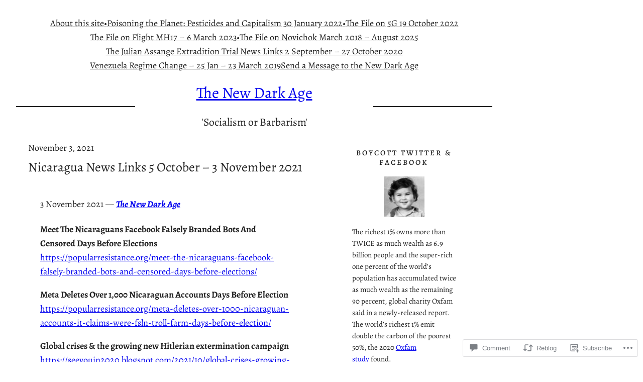

--- FILE ---
content_type: text/html; charset=UTF-8
request_url: https://williambowles.info/2021/11/03/nicaragua-news-links-5-october-3-november-2021/
body_size: 41250
content:
<!DOCTYPE html>
<html lang="en">
<head>
	<meta charset="UTF-8" />
	<meta name="viewport" content="width=device-width, initial-scale=1" />
<script type="text/javascript">
  WebFontConfig = {"google":{"families":["Quattrocento+Sans:r,i,b,bi:latin,latin-ext"]},"api_url":"https:\/\/fonts-api.wp.com\/css"};
  (function() {
    var wf = document.createElement('script');
    wf.src = '/wp-content/plugins/custom-fonts/js/webfont.js';
    wf.type = 'text/javascript';
    wf.async = 'true';
    var s = document.getElementsByTagName('script')[0];
    s.parentNode.insertBefore(wf, s);
	})();
</script><style id="jetpack-custom-fonts-css"></style>
<meta name='robots' content='max-image-preview:large' />

<!-- Async WordPress.com Remote Login -->
<script id="wpcom_remote_login_js">
var wpcom_remote_login_extra_auth = '';
function wpcom_remote_login_remove_dom_node_id( element_id ) {
	var dom_node = document.getElementById( element_id );
	if ( dom_node ) { dom_node.parentNode.removeChild( dom_node ); }
}
function wpcom_remote_login_remove_dom_node_classes( class_name ) {
	var dom_nodes = document.querySelectorAll( '.' + class_name );
	for ( var i = 0; i < dom_nodes.length; i++ ) {
		dom_nodes[ i ].parentNode.removeChild( dom_nodes[ i ] );
	}
}
function wpcom_remote_login_final_cleanup() {
	wpcom_remote_login_remove_dom_node_classes( "wpcom_remote_login_msg" );
	wpcom_remote_login_remove_dom_node_id( "wpcom_remote_login_key" );
	wpcom_remote_login_remove_dom_node_id( "wpcom_remote_login_validate" );
	wpcom_remote_login_remove_dom_node_id( "wpcom_remote_login_js" );
	wpcom_remote_login_remove_dom_node_id( "wpcom_request_access_iframe" );
	wpcom_remote_login_remove_dom_node_id( "wpcom_request_access_styles" );
}

// Watch for messages back from the remote login
window.addEventListener( "message", function( e ) {
	if ( e.origin === "https://r-login.wordpress.com" ) {
		var data = {};
		try {
			data = JSON.parse( e.data );
		} catch( e ) {
			wpcom_remote_login_final_cleanup();
			return;
		}

		if ( data.msg === 'LOGIN' ) {
			// Clean up the login check iframe
			wpcom_remote_login_remove_dom_node_id( "wpcom_remote_login_key" );

			var id_regex = new RegExp( /^[0-9]+$/ );
			var token_regex = new RegExp( /^.*|.*|.*$/ );
			if (
				token_regex.test( data.token )
				&& id_regex.test( data.wpcomid )
			) {
				// We have everything we need to ask for a login
				var script = document.createElement( "script" );
				script.setAttribute( "id", "wpcom_remote_login_validate" );
				script.src = '/remote-login.php?wpcom_remote_login=validate'
					+ '&wpcomid=' + data.wpcomid
					+ '&token=' + encodeURIComponent( data.token )
					+ '&host=' + window.location.protocol
					+ '//' + window.location.hostname
					+ '&postid=129772'
					+ '&is_singular=1';
				document.body.appendChild( script );
			}

			return;
		}

		// Safari ITP, not logged in, so redirect
		if ( data.msg === 'LOGIN-REDIRECT' ) {
			window.location = 'https://wordpress.com/log-in?redirect_to=' + window.location.href;
			return;
		}

		// Safari ITP, storage access failed, remove the request
		if ( data.msg === 'LOGIN-REMOVE' ) {
			var css_zap = 'html { -webkit-transition: margin-top 1s; transition: margin-top 1s; } /* 9001 */ html { margin-top: 0 !important; } * html body { margin-top: 0 !important; } @media screen and ( max-width: 782px ) { html { margin-top: 0 !important; } * html body { margin-top: 0 !important; } }';
			var style_zap = document.createElement( 'style' );
			style_zap.type = 'text/css';
			style_zap.appendChild( document.createTextNode( css_zap ) );
			document.body.appendChild( style_zap );

			var e = document.getElementById( 'wpcom_request_access_iframe' );
			e.parentNode.removeChild( e );

			document.cookie = 'wordpress_com_login_access=denied; path=/; max-age=31536000';

			return;
		}

		// Safari ITP
		if ( data.msg === 'REQUEST_ACCESS' ) {
			console.log( 'request access: safari' );

			// Check ITP iframe enable/disable knob
			if ( wpcom_remote_login_extra_auth !== 'safari_itp_iframe' ) {
				return;
			}

			// If we are in a "private window" there is no ITP.
			var private_window = false;
			try {
				var opendb = window.openDatabase( null, null, null, null );
			} catch( e ) {
				private_window = true;
			}

			if ( private_window ) {
				console.log( 'private window' );
				return;
			}

			var iframe = document.createElement( 'iframe' );
			iframe.id = 'wpcom_request_access_iframe';
			iframe.setAttribute( 'scrolling', 'no' );
			iframe.setAttribute( 'sandbox', 'allow-storage-access-by-user-activation allow-scripts allow-same-origin allow-top-navigation-by-user-activation' );
			iframe.src = 'https://r-login.wordpress.com/remote-login.php?wpcom_remote_login=request_access&origin=' + encodeURIComponent( data.origin ) + '&wpcomid=' + encodeURIComponent( data.wpcomid );

			var css = 'html { -webkit-transition: margin-top 1s; transition: margin-top 1s; } /* 9001 */ html { margin-top: 46px !important; } * html body { margin-top: 46px !important; } @media screen and ( max-width: 660px ) { html { margin-top: 71px !important; } * html body { margin-top: 71px !important; } #wpcom_request_access_iframe { display: block; height: 71px !important; } } #wpcom_request_access_iframe { border: 0px; height: 46px; position: fixed; top: 0; left: 0; width: 100%; min-width: 100%; z-index: 99999; background: #23282d; } ';

			var style = document.createElement( 'style' );
			style.type = 'text/css';
			style.id = 'wpcom_request_access_styles';
			style.appendChild( document.createTextNode( css ) );
			document.body.appendChild( style );

			document.body.appendChild( iframe );
		}

		if ( data.msg === 'DONE' ) {
			wpcom_remote_login_final_cleanup();
		}
	}
}, false );

// Inject the remote login iframe after the page has had a chance to load
// more critical resources
window.addEventListener( "DOMContentLoaded", function( e ) {
	var iframe = document.createElement( "iframe" );
	iframe.style.display = "none";
	iframe.setAttribute( "scrolling", "no" );
	iframe.setAttribute( "id", "wpcom_remote_login_key" );
	iframe.src = "https://r-login.wordpress.com/remote-login.php"
		+ "?wpcom_remote_login=key"
		+ "&origin=aHR0cHM6Ly93aWxsaWFtYm93bGVzLmluZm8%3D"
		+ "&wpcomid=150239382"
		+ "&time=" + Math.floor( Date.now() / 1000 );
	document.body.appendChild( iframe );
}, false );
</script>
<title>Nicaragua News Links 5 October &#8211; 3 November 2021 &#8211; The New Dark Age</title>
<link rel='dns-prefetch' href='//s0.wp.com' />
<link rel='dns-prefetch' href='//widgets.wp.com' />
<link rel='dns-prefetch' href='//wordpress.com' />
<link rel="alternate" type="application/rss+xml" title="The New Dark Age &raquo; Feed" href="https://williambowles.info/feed/" />
<link rel="alternate" type="application/rss+xml" title="The New Dark Age &raquo; Comments Feed" href="https://williambowles.info/comments/feed/" />
<link rel="alternate" type="application/rss+xml" title="The New Dark Age &raquo; Nicaragua News Links 5 October &#8211; 3 November&nbsp;2021 Comments Feed" href="https://williambowles.info/2021/11/03/nicaragua-news-links-5-october-3-november-2021/feed/" />
	<script type="text/javascript">
		/* <![CDATA[ */
		function addLoadEvent(func) {
			var oldonload = window.onload;
			if (typeof window.onload != 'function') {
				window.onload = func;
			} else {
				window.onload = function () {
					oldonload();
					func();
				}
			}
		}
		/* ]]> */
	</script>
	<link crossorigin='anonymous' rel='stylesheet' id='all-css-0-1' href='/wp-content/mu-plugins/jetpack-plugin/sun/modules/related-posts/related-posts.css?m=1753279645i&cssminify=yes' type='text/css' media='all' />
<style id='wp-block-navigation-link-inline-css'>
.wp-block-navigation .wp-block-navigation-item__label{overflow-wrap:break-word}.wp-block-navigation .wp-block-navigation-item__description{display:none}.link-ui-tools{outline:1px solid #f0f0f0;padding:8px}.link-ui-block-inserter{padding-top:8px}.link-ui-block-inserter__back{margin-left:8px;text-transform:uppercase}
/*# sourceURL=/wp-content/plugins/gutenberg-core/v22.2.0/build/styles/block-library/navigation-link/style.css */
</style>
<link crossorigin='anonymous' rel='stylesheet' id='all-css-2-1' href='/wp-content/plugins/gutenberg-core/v22.2.0/build/styles/block-library/navigation/style.css?m=1764855221i&cssminify=yes' type='text/css' media='all' />
<style id='wp-block-separator-inline-css'>
@charset "UTF-8";.wp-block-separator{border:none;border-top:2px solid}:root :where(.wp-block-separator.is-style-dots){height:auto;line-height:1;text-align:center}:root :where(.wp-block-separator.is-style-dots):before{color:currentColor;content:"···";font-family:serif;font-size:1.5em;letter-spacing:2em;padding-left:2em}.wp-block-separator.is-style-dots{background:none!important;border:none!important}
/*# sourceURL=/wp-content/plugins/gutenberg-core/v22.2.0/build/styles/block-library/separator/style.css */
</style>
<style id='wp-block-site-title-inline-css'>
.wp-block-site-title{box-sizing:border-box}.wp-block-site-title :where(a){color:inherit;font-family:inherit;font-size:inherit;font-style:inherit;font-weight:inherit;letter-spacing:inherit;line-height:inherit;text-decoration:inherit}
/*# sourceURL=/wp-content/plugins/gutenberg-core/v22.2.0/build/styles/block-library/site-title/style.css */
</style>
<style id='wp-block-site-tagline-inline-css'>
.wp-block-site-tagline{box-sizing:border-box}
/*# sourceURL=/wp-content/plugins/gutenberg-core/v22.2.0/build/styles/block-library/site-tagline/style.css */
</style>
<style id='wp-block-columns-inline-css'>
.wp-block-columns{box-sizing:border-box;display:flex;flex-wrap:wrap!important}@media (min-width:782px){.wp-block-columns{flex-wrap:nowrap!important}}.wp-block-columns{align-items:normal!important}.wp-block-columns.are-vertically-aligned-top{align-items:flex-start}.wp-block-columns.are-vertically-aligned-center{align-items:center}.wp-block-columns.are-vertically-aligned-bottom{align-items:flex-end}@media (max-width:781px){.wp-block-columns:not(.is-not-stacked-on-mobile)>.wp-block-column{flex-basis:100%!important}}@media (min-width:782px){.wp-block-columns:not(.is-not-stacked-on-mobile)>.wp-block-column{flex-basis:0;flex-grow:1}.wp-block-columns:not(.is-not-stacked-on-mobile)>.wp-block-column[style*=flex-basis]{flex-grow:0}}.wp-block-columns.is-not-stacked-on-mobile{flex-wrap:nowrap!important}.wp-block-columns.is-not-stacked-on-mobile>.wp-block-column{flex-basis:0;flex-grow:1}.wp-block-columns.is-not-stacked-on-mobile>.wp-block-column[style*=flex-basis]{flex-grow:0}:where(.wp-block-columns){margin-bottom:1.75em}:where(.wp-block-columns.has-background){padding:1.25em 2.375em}.wp-block-column{flex-grow:1;min-width:0;overflow-wrap:break-word;word-break:break-word}.wp-block-column.is-vertically-aligned-top{align-self:flex-start}.wp-block-column.is-vertically-aligned-center{align-self:center}.wp-block-column.is-vertically-aligned-bottom{align-self:flex-end}.wp-block-column.is-vertically-aligned-stretch{align-self:stretch}.wp-block-column.is-vertically-aligned-bottom,.wp-block-column.is-vertically-aligned-center,.wp-block-column.is-vertically-aligned-top{width:100%}
/*# sourceURL=/wp-content/plugins/gutenberg-core/v22.2.0/build/styles/block-library/columns/style.css */
</style>
<style id='wp-block-group-inline-css'>
.wp-block-group{box-sizing:border-box}:where(.wp-block-group.wp-block-group-is-layout-constrained){position:relative}
/*# sourceURL=/wp-content/plugins/gutenberg-core/v22.2.0/build/styles/block-library/group/style.css */
</style>
<style id='wp-block-post-date-inline-css'>
.wp-block-post-date{box-sizing:border-box}
/*# sourceURL=/wp-content/plugins/gutenberg-core/v22.2.0/build/styles/block-library/post-date/style.css */
</style>
<style id='wp-block-post-title-inline-css'>
.wp-block-post-title{box-sizing:border-box;word-break:break-word}.wp-block-post-title :where(a){display:inline-block;font-family:inherit;font-size:inherit;font-style:inherit;font-weight:inherit;letter-spacing:inherit;line-height:inherit;text-decoration:inherit}
/*# sourceURL=/wp-content/plugins/gutenberg-core/v22.2.0/build/styles/block-library/post-title/style.css */
</style>
<style id='wp-block-post-content-inline-css'>
.wp-block-post-content{display:flow-root}
/*# sourceURL=/wp-content/plugins/gutenberg-core/v22.2.0/build/styles/block-library/post-content/style.css */
</style>
<style id='wp-block-post-terms-inline-css'>
.wp-block-post-terms{box-sizing:border-box}.wp-block-post-terms .wp-block-post-terms__separator{white-space:pre-wrap}
/*# sourceURL=/wp-content/plugins/gutenberg-core/v22.2.0/build/styles/block-library/post-terms/style.css */
</style>
<style id='wp-block-post-author-inline-css'>
.wp-block-post-author{box-sizing:border-box;display:flex;flex-wrap:wrap}.wp-block-post-author__byline{font-size:.5em;margin-bottom:0;margin-top:0;width:100%}.wp-block-post-author__avatar{margin-right:1em}.wp-block-post-author__bio{font-size:.7em;margin-bottom:.7em}.wp-block-post-author__content{flex-basis:0;flex-grow:1}.wp-block-post-author__name{margin:0}
/*# sourceURL=/wp-content/plugins/gutenberg-core/v22.2.0/build/styles/block-library/post-author/style.css */
</style>
<style id='wp-block-spacer-inline-css'>
.wp-block-spacer{clear:both}
/*# sourceURL=/wp-content/plugins/gutenberg-core/v22.2.0/build/styles/block-library/spacer/style.css */
</style>
<style id='wp-block-post-navigation-link-inline-css'>
.wp-block-post-navigation-link .wp-block-post-navigation-link__arrow-previous{display:inline-block;margin-right:1ch}.wp-block-post-navigation-link .wp-block-post-navigation-link__arrow-previous:not(.is-arrow-chevron){transform:scaleX(1)}.wp-block-post-navigation-link .wp-block-post-navigation-link__arrow-next{display:inline-block;margin-left:1ch}.wp-block-post-navigation-link .wp-block-post-navigation-link__arrow-next:not(.is-arrow-chevron){transform:scaleX(1)}.wp-block-post-navigation-link.has-text-align-left[style*="writing-mode: vertical-lr"],.wp-block-post-navigation-link.has-text-align-right[style*="writing-mode: vertical-rl"]{rotate:180deg}
/*# sourceURL=/wp-content/plugins/gutenberg-core/v22.2.0/build/styles/block-library/post-navigation-link/style.css */
</style>
<style id='wp-block-post-comments-form-inline-css'>
:where(.wp-block-post-comments-form input:not([type=submit])),:where(.wp-block-post-comments-form textarea){border:1px solid #949494;font-family:inherit;font-size:1em}:where(.wp-block-post-comments-form input:where(:not([type=submit]):not([type=checkbox]))),:where(.wp-block-post-comments-form textarea){padding:calc(.667em + 2px)}.wp-block-post-comments-form{box-sizing:border-box}.wp-block-post-comments-form[style*=font-weight] :where(.comment-reply-title){font-weight:inherit}.wp-block-post-comments-form[style*=font-family] :where(.comment-reply-title){font-family:inherit}.wp-block-post-comments-form[class*=-font-size] :where(.comment-reply-title),.wp-block-post-comments-form[style*=font-size] :where(.comment-reply-title){font-size:inherit}.wp-block-post-comments-form[style*=line-height] :where(.comment-reply-title){line-height:inherit}.wp-block-post-comments-form[style*=font-style] :where(.comment-reply-title){font-style:inherit}.wp-block-post-comments-form[style*=letter-spacing] :where(.comment-reply-title){letter-spacing:inherit}.wp-block-post-comments-form :where(input[type=submit]){box-shadow:none;cursor:pointer;display:inline-block;overflow-wrap:break-word;text-align:center}.wp-block-post-comments-form .comment-form input:not([type=submit]):not([type=checkbox]):not([type=hidden]),.wp-block-post-comments-form .comment-form textarea{box-sizing:border-box;display:block;width:100%}.wp-block-post-comments-form .comment-form-author label,.wp-block-post-comments-form .comment-form-email label,.wp-block-post-comments-form .comment-form-url label{display:block;margin-bottom:.25em}.wp-block-post-comments-form .comment-form-cookies-consent{display:flex;gap:.25em}.wp-block-post-comments-form .comment-form-cookies-consent #wp-comment-cookies-consent{margin-top:.35em}.wp-block-post-comments-form .comment-reply-title{margin-bottom:0}.wp-block-post-comments-form .comment-reply-title :where(small){font-size:var(--wp--preset--font-size--medium,smaller);margin-left:.5em}
/*# sourceURL=/wp-content/plugins/gutenberg-core/v22.2.0/build/styles/block-library/post-comments-form/style.css */
</style>
<style id='wp-block-buttons-inline-css'>
.wp-block-buttons{box-sizing:border-box}.wp-block-buttons.is-vertical{flex-direction:column}.wp-block-buttons.is-vertical>.wp-block-button:last-child{margin-bottom:0}.wp-block-buttons>.wp-block-button{display:inline-block;margin:0}.wp-block-buttons.is-content-justification-left{justify-content:flex-start}.wp-block-buttons.is-content-justification-left.is-vertical{align-items:flex-start}.wp-block-buttons.is-content-justification-center{justify-content:center}.wp-block-buttons.is-content-justification-center.is-vertical{align-items:center}.wp-block-buttons.is-content-justification-right{justify-content:flex-end}.wp-block-buttons.is-content-justification-right.is-vertical{align-items:flex-end}.wp-block-buttons.is-content-justification-space-between{justify-content:space-between}.wp-block-buttons.aligncenter{text-align:center}.wp-block-buttons:not(.is-content-justification-space-between,.is-content-justification-right,.is-content-justification-left,.is-content-justification-center) .wp-block-button.aligncenter{margin-left:auto;margin-right:auto;width:100%}.wp-block-buttons[style*=text-decoration] .wp-block-button,.wp-block-buttons[style*=text-decoration] .wp-block-button__link{text-decoration:inherit}.wp-block-buttons.has-custom-font-size .wp-block-button__link{font-size:inherit}.wp-block-buttons .wp-block-button__link{width:100%}.wp-block-button.aligncenter{text-align:center}
/*# sourceURL=/wp-content/plugins/gutenberg-core/v22.2.0/build/styles/block-library/buttons/style.css */
</style>
<style id='wp-block-button-inline-css'>
.wp-block-button__link{align-content:center;box-sizing:border-box;cursor:pointer;display:inline-block;height:100%;text-align:center;word-break:break-word}.wp-block-button__link.aligncenter{text-align:center}.wp-block-button__link.alignright{text-align:right}:where(.wp-block-button__link){border-radius:9999px;box-shadow:none;padding:calc(.667em + 2px) calc(1.333em + 2px);text-decoration:none}.wp-block-button[style*=text-decoration] .wp-block-button__link{text-decoration:inherit}.wp-block-buttons>.wp-block-button.has-custom-width{max-width:none}.wp-block-buttons>.wp-block-button.has-custom-width .wp-block-button__link{width:100%}.wp-block-buttons>.wp-block-button.has-custom-font-size .wp-block-button__link{font-size:inherit}.wp-block-buttons>.wp-block-button.wp-block-button__width-25{width:calc(25% - var(--wp--style--block-gap, .5em)*.75)}.wp-block-buttons>.wp-block-button.wp-block-button__width-50{width:calc(50% - var(--wp--style--block-gap, .5em)*.5)}.wp-block-buttons>.wp-block-button.wp-block-button__width-75{width:calc(75% - var(--wp--style--block-gap, .5em)*.25)}.wp-block-buttons>.wp-block-button.wp-block-button__width-100{flex-basis:100%;width:100%}.wp-block-buttons.is-vertical>.wp-block-button.wp-block-button__width-25{width:25%}.wp-block-buttons.is-vertical>.wp-block-button.wp-block-button__width-50{width:50%}.wp-block-buttons.is-vertical>.wp-block-button.wp-block-button__width-75{width:75%}.wp-block-button.is-style-squared,.wp-block-button__link.wp-block-button.is-style-squared{border-radius:0}.wp-block-button.no-border-radius,.wp-block-button__link.no-border-radius{border-radius:0!important}:root :where(.wp-block-button .wp-block-button__link.is-style-outline),:root :where(.wp-block-button.is-style-outline>.wp-block-button__link){border:2px solid;padding:.667em 1.333em}:root :where(.wp-block-button .wp-block-button__link.is-style-outline:not(.has-text-color)),:root :where(.wp-block-button.is-style-outline>.wp-block-button__link:not(.has-text-color)){color:currentColor}:root :where(.wp-block-button .wp-block-button__link.is-style-outline:not(.has-background)),:root :where(.wp-block-button.is-style-outline>.wp-block-button__link:not(.has-background)){background-color:initial;background-image:none}
/*# sourceURL=/wp-content/plugins/gutenberg-core/v22.2.0/build/styles/block-library/button/style.css */
</style>
<style id='wp-block-comments-inline-css'>
.wp-block-post-comments{box-sizing:border-box}.wp-block-post-comments .alignleft{float:left}.wp-block-post-comments .alignright{float:right}.wp-block-post-comments .navigation:after{clear:both;content:"";display:table}.wp-block-post-comments .commentlist{clear:both;list-style:none;margin:0;padding:0}.wp-block-post-comments .commentlist .comment{min-height:2.25em;padding-left:3.25em}.wp-block-post-comments .commentlist .comment p{font-size:1em;line-height:1.8;margin:1em 0}.wp-block-post-comments .commentlist .children{list-style:none;margin:0;padding:0}.wp-block-post-comments .comment-author{line-height:1.5}.wp-block-post-comments .comment-author .avatar{border-radius:1.5em;display:block;float:left;height:2.5em;margin-right:.75em;margin-top:.5em;width:2.5em}.wp-block-post-comments .comment-author cite{font-style:normal}.wp-block-post-comments .comment-meta{font-size:.875em;line-height:1.5}.wp-block-post-comments .comment-meta b{font-weight:400}.wp-block-post-comments .comment-meta .comment-awaiting-moderation{display:block;margin-bottom:1em;margin-top:1em}.wp-block-post-comments .comment-body .commentmetadata{font-size:.875em}.wp-block-post-comments .comment-form-author label,.wp-block-post-comments .comment-form-comment label,.wp-block-post-comments .comment-form-email label,.wp-block-post-comments .comment-form-url label{display:block;margin-bottom:.25em}.wp-block-post-comments .comment-form input:not([type=submit]):not([type=checkbox]),.wp-block-post-comments .comment-form textarea{box-sizing:border-box;display:block;width:100%}.wp-block-post-comments .comment-form-cookies-consent{display:flex;gap:.25em}.wp-block-post-comments .comment-form-cookies-consent #wp-comment-cookies-consent{margin-top:.35em}.wp-block-post-comments .comment-reply-title{margin-bottom:0}.wp-block-post-comments .comment-reply-title :where(small){font-size:var(--wp--preset--font-size--medium,smaller);margin-left:.5em}.wp-block-post-comments .reply{font-size:.875em;margin-bottom:1.4em}.wp-block-post-comments input:not([type=submit]),.wp-block-post-comments textarea{border:1px solid #949494;font-family:inherit;font-size:1em}.wp-block-post-comments input:not([type=submit]):not([type=checkbox]),.wp-block-post-comments textarea{padding:calc(.667em + 2px)}:where(.wp-block-post-comments input[type=submit]){border:none}.wp-block-comments{box-sizing:border-box}
/*# sourceURL=/wp-content/plugins/gutenberg-core/v22.2.0/build/styles/block-library/comments/style.css */
</style>
<style id='wp-block-heading-inline-css'>
h1:where(.wp-block-heading).has-background,h2:where(.wp-block-heading).has-background,h3:where(.wp-block-heading).has-background,h4:where(.wp-block-heading).has-background,h5:where(.wp-block-heading).has-background,h6:where(.wp-block-heading).has-background{padding:1.25em 2.375em}h1.has-text-align-left[style*=writing-mode]:where([style*=vertical-lr]),h1.has-text-align-right[style*=writing-mode]:where([style*=vertical-rl]),h2.has-text-align-left[style*=writing-mode]:where([style*=vertical-lr]),h2.has-text-align-right[style*=writing-mode]:where([style*=vertical-rl]),h3.has-text-align-left[style*=writing-mode]:where([style*=vertical-lr]),h3.has-text-align-right[style*=writing-mode]:where([style*=vertical-rl]),h4.has-text-align-left[style*=writing-mode]:where([style*=vertical-lr]),h4.has-text-align-right[style*=writing-mode]:where([style*=vertical-rl]),h5.has-text-align-left[style*=writing-mode]:where([style*=vertical-lr]),h5.has-text-align-right[style*=writing-mode]:where([style*=vertical-rl]),h6.has-text-align-left[style*=writing-mode]:where([style*=vertical-lr]),h6.has-text-align-right[style*=writing-mode]:where([style*=vertical-rl]){rotate:180deg}
/*# sourceURL=/wp-content/plugins/gutenberg-core/v22.2.0/build/styles/block-library/heading/style.css */
</style>
<style id='wp-block-image-inline-css'>
.wp-block-image>a,.wp-block-image>figure>a{display:inline-block}.wp-block-image img{box-sizing:border-box;height:auto;max-width:100%;vertical-align:bottom}@media not (prefers-reduced-motion){.wp-block-image img.hide{visibility:hidden}.wp-block-image img.show{animation:show-content-image .4s}}.wp-block-image[style*=border-radius] img,.wp-block-image[style*=border-radius]>a{border-radius:inherit}.wp-block-image.has-custom-border img{box-sizing:border-box}.wp-block-image.aligncenter{text-align:center}.wp-block-image.alignfull>a,.wp-block-image.alignwide>a{width:100%}.wp-block-image.alignfull img,.wp-block-image.alignwide img{height:auto;width:100%}.wp-block-image .aligncenter,.wp-block-image .alignleft,.wp-block-image .alignright,.wp-block-image.aligncenter,.wp-block-image.alignleft,.wp-block-image.alignright{display:table}.wp-block-image .aligncenter>figcaption,.wp-block-image .alignleft>figcaption,.wp-block-image .alignright>figcaption,.wp-block-image.aligncenter>figcaption,.wp-block-image.alignleft>figcaption,.wp-block-image.alignright>figcaption{caption-side:bottom;display:table-caption}.wp-block-image .alignleft{float:left;margin:.5em 1em .5em 0}.wp-block-image .alignright{float:right;margin:.5em 0 .5em 1em}.wp-block-image .aligncenter{margin-left:auto;margin-right:auto}.wp-block-image :where(figcaption){margin-bottom:1em;margin-top:.5em}.wp-block-image.is-style-circle-mask img{border-radius:9999px}@supports ((-webkit-mask-image:none) or (mask-image:none)) or (-webkit-mask-image:none){.wp-block-image.is-style-circle-mask img{border-radius:0;-webkit-mask-image:url('data:image/svg+xml;utf8,<svg viewBox="0 0 100 100" xmlns="http://www.w3.org/2000/svg"><circle cx="50" cy="50" r="50"/></svg>');mask-image:url('data:image/svg+xml;utf8,<svg viewBox="0 0 100 100" xmlns="http://www.w3.org/2000/svg"><circle cx="50" cy="50" r="50"/></svg>');mask-mode:alpha;-webkit-mask-position:center;mask-position:center;-webkit-mask-repeat:no-repeat;mask-repeat:no-repeat;-webkit-mask-size:contain;mask-size:contain}}:root :where(.wp-block-image.is-style-rounded img,.wp-block-image .is-style-rounded img){border-radius:9999px}.wp-block-image figure{margin:0}.wp-lightbox-container{display:flex;flex-direction:column;position:relative}.wp-lightbox-container img{cursor:zoom-in}.wp-lightbox-container img:hover+button{opacity:1}.wp-lightbox-container button{align-items:center;backdrop-filter:blur(16px) saturate(180%);background-color:#5a5a5a40;border:none;border-radius:4px;cursor:zoom-in;display:flex;height:20px;justify-content:center;opacity:0;padding:0;position:absolute;right:16px;text-align:center;top:16px;width:20px;z-index:100}@media not (prefers-reduced-motion){.wp-lightbox-container button{transition:opacity .2s ease}}.wp-lightbox-container button:focus-visible{outline:3px auto #5a5a5a40;outline:3px auto -webkit-focus-ring-color;outline-offset:3px}.wp-lightbox-container button:hover{cursor:pointer;opacity:1}.wp-lightbox-container button:focus{opacity:1}.wp-lightbox-container button:focus,.wp-lightbox-container button:hover,.wp-lightbox-container button:not(:hover):not(:active):not(.has-background){background-color:#5a5a5a40;border:none}.wp-lightbox-overlay{box-sizing:border-box;cursor:zoom-out;height:100vh;left:0;overflow:hidden;position:fixed;top:0;visibility:hidden;width:100%;z-index:100000}.wp-lightbox-overlay .close-button{align-items:center;cursor:pointer;display:flex;justify-content:center;min-height:40px;min-width:40px;padding:0;position:absolute;right:calc(env(safe-area-inset-right) + 16px);top:calc(env(safe-area-inset-top) + 16px);z-index:5000000}.wp-lightbox-overlay .close-button:focus,.wp-lightbox-overlay .close-button:hover,.wp-lightbox-overlay .close-button:not(:hover):not(:active):not(.has-background){background:none;border:none}.wp-lightbox-overlay .lightbox-image-container{height:var(--wp--lightbox-container-height);left:50%;overflow:hidden;position:absolute;top:50%;transform:translate(-50%,-50%);transform-origin:top left;width:var(--wp--lightbox-container-width);z-index:9999999999}.wp-lightbox-overlay .wp-block-image{align-items:center;box-sizing:border-box;display:flex;height:100%;justify-content:center;margin:0;position:relative;transform-origin:0 0;width:100%;z-index:3000000}.wp-lightbox-overlay .wp-block-image img{height:var(--wp--lightbox-image-height);min-height:var(--wp--lightbox-image-height);min-width:var(--wp--lightbox-image-width);width:var(--wp--lightbox-image-width)}.wp-lightbox-overlay .wp-block-image figcaption{display:none}.wp-lightbox-overlay button{background:none;border:none}.wp-lightbox-overlay .scrim{background-color:#fff;height:100%;opacity:.9;position:absolute;width:100%;z-index:2000000}.wp-lightbox-overlay.active{visibility:visible}@media not (prefers-reduced-motion){.wp-lightbox-overlay.active{animation:turn-on-visibility .25s both}.wp-lightbox-overlay.active img{animation:turn-on-visibility .35s both}.wp-lightbox-overlay.show-closing-animation:not(.active){animation:turn-off-visibility .35s both}.wp-lightbox-overlay.show-closing-animation:not(.active) img{animation:turn-off-visibility .25s both}.wp-lightbox-overlay.zoom.active{animation:none;opacity:1;visibility:visible}.wp-lightbox-overlay.zoom.active .lightbox-image-container{animation:lightbox-zoom-in .4s}.wp-lightbox-overlay.zoom.active .lightbox-image-container img{animation:none}.wp-lightbox-overlay.zoom.active .scrim{animation:turn-on-visibility .4s forwards}.wp-lightbox-overlay.zoom.show-closing-animation:not(.active){animation:none}.wp-lightbox-overlay.zoom.show-closing-animation:not(.active) .lightbox-image-container{animation:lightbox-zoom-out .4s}.wp-lightbox-overlay.zoom.show-closing-animation:not(.active) .lightbox-image-container img{animation:none}.wp-lightbox-overlay.zoom.show-closing-animation:not(.active) .scrim{animation:turn-off-visibility .4s forwards}}@keyframes show-content-image{0%{visibility:hidden}99%{visibility:hidden}to{visibility:visible}}@keyframes turn-on-visibility{0%{opacity:0}to{opacity:1}}@keyframes turn-off-visibility{0%{opacity:1;visibility:visible}99%{opacity:0;visibility:visible}to{opacity:0;visibility:hidden}}@keyframes lightbox-zoom-in{0%{transform:translate(calc((-100vw + var(--wp--lightbox-scrollbar-width))/2 + var(--wp--lightbox-initial-left-position)),calc(-50vh + var(--wp--lightbox-initial-top-position))) scale(var(--wp--lightbox-scale))}to{transform:translate(-50%,-50%) scale(1)}}@keyframes lightbox-zoom-out{0%{transform:translate(-50%,-50%) scale(1);visibility:visible}99%{visibility:visible}to{transform:translate(calc((-100vw + var(--wp--lightbox-scrollbar-width))/2 + var(--wp--lightbox-initial-left-position)),calc(-50vh + var(--wp--lightbox-initial-top-position))) scale(var(--wp--lightbox-scale));visibility:hidden}}
/*# sourceURL=/wp-content/plugins/gutenberg-core/v22.2.0/build/styles/block-library/image/style.css */
</style>
<style id='wp-block-paragraph-inline-css'>
.is-small-text{font-size:.875em}.is-regular-text{font-size:1em}.is-large-text{font-size:2.25em}.is-larger-text{font-size:3em}.has-drop-cap:not(:focus):first-letter{float:left;font-size:8.4em;font-style:normal;font-weight:100;line-height:.68;margin:.05em .1em 0 0;text-transform:uppercase}body.rtl .has-drop-cap:not(:focus):first-letter{float:none;margin-left:.1em}p.has-drop-cap.has-background{overflow:hidden}:root :where(p.has-background){padding:1.25em 2.375em}:where(p.has-text-color:not(.has-link-color)) a{color:inherit}p.has-text-align-left[style*="writing-mode:vertical-lr"],p.has-text-align-right[style*="writing-mode:vertical-rl"]{rotate:180deg}
/*# sourceURL=/wp-content/plugins/gutenberg-core/v22.2.0/build/styles/block-library/paragraph/style.css */
</style>
<style id='wp-block-search-inline-css'>
.wp-block-search__button{margin-left:10px;word-break:normal}.wp-block-search__button.has-icon{line-height:0}.wp-block-search__button svg{fill:currentColor;height:1.25em;min-height:24px;min-width:24px;vertical-align:text-bottom;width:1.25em}:where(.wp-block-search__button){border:1px solid #ccc;padding:6px 10px}.wp-block-search__inside-wrapper{display:flex;flex:auto;flex-wrap:nowrap;max-width:100%}.wp-block-search__label{width:100%}.wp-block-search.wp-block-search__button-only .wp-block-search__button{box-sizing:border-box;display:flex;flex-shrink:0;justify-content:center;margin-left:0;max-width:100%}.wp-block-search.wp-block-search__button-only .wp-block-search__inside-wrapper{min-width:0!important;transition-property:width}.wp-block-search.wp-block-search__button-only .wp-block-search__input{flex-basis:100%;transition-duration:.3s}.wp-block-search.wp-block-search__button-only.wp-block-search__searchfield-hidden,.wp-block-search.wp-block-search__button-only.wp-block-search__searchfield-hidden .wp-block-search__inside-wrapper{overflow:hidden}.wp-block-search.wp-block-search__button-only.wp-block-search__searchfield-hidden .wp-block-search__input{border-left-width:0!important;border-right-width:0!important;flex-basis:0;flex-grow:0;margin:0;min-width:0!important;padding-left:0!important;padding-right:0!important;width:0!important}:where(.wp-block-search__input){appearance:none;border:1px solid #949494;flex-grow:1;font-family:inherit;font-size:inherit;font-style:inherit;font-weight:inherit;letter-spacing:inherit;line-height:inherit;margin-left:0;margin-right:0;min-width:3rem;padding:8px;text-decoration:unset!important;text-transform:inherit}:where(.wp-block-search__button-inside .wp-block-search__inside-wrapper){background-color:#fff;border:1px solid #949494;box-sizing:border-box;padding:4px}:where(.wp-block-search__button-inside .wp-block-search__inside-wrapper) .wp-block-search__input{border:none;border-radius:0;padding:0 4px}:where(.wp-block-search__button-inside .wp-block-search__inside-wrapper) .wp-block-search__input:focus{outline:none}:where(.wp-block-search__button-inside .wp-block-search__inside-wrapper) :where(.wp-block-search__button){padding:4px 8px}.wp-block-search.aligncenter .wp-block-search__inside-wrapper{margin:auto}.wp-block[data-align=right] .wp-block-search.wp-block-search__button-only .wp-block-search__inside-wrapper{float:right}
/*# sourceURL=/wp-content/plugins/gutenberg-core/v22.2.0/build/styles/block-library/search/style.css */
</style>
<style id='wp-block-categories-inline-css'>
.wp-block-categories{box-sizing:border-box}.wp-block-categories.alignleft{margin-right:2em}.wp-block-categories.alignright{margin-left:2em}.wp-block-categories.wp-block-categories-dropdown.aligncenter{text-align:center}.wp-block-categories .wp-block-categories__label{display:block;width:100%}
/*# sourceURL=/wp-content/plugins/gutenberg-core/v22.2.0/build/styles/block-library/categories/style.css */
</style>
<style id='wp-block-latest-posts-inline-css'>
.wp-block-latest-posts{box-sizing:border-box}.wp-block-latest-posts.alignleft{margin-right:2em}.wp-block-latest-posts.alignright{margin-left:2em}.wp-block-latest-posts.wp-block-latest-posts__list{list-style:none}.wp-block-latest-posts.wp-block-latest-posts__list li{clear:both;overflow-wrap:break-word}.wp-block-latest-posts.is-grid{display:flex;flex-wrap:wrap}.wp-block-latest-posts.is-grid li{margin:0 1.25em 1.25em 0;width:100%}@media (min-width:600px){.wp-block-latest-posts.columns-2 li{width:calc(50% - .625em)}.wp-block-latest-posts.columns-2 li:nth-child(2n){margin-right:0}.wp-block-latest-posts.columns-3 li{width:calc(33.33333% - .83333em)}.wp-block-latest-posts.columns-3 li:nth-child(3n){margin-right:0}.wp-block-latest-posts.columns-4 li{width:calc(25% - .9375em)}.wp-block-latest-posts.columns-4 li:nth-child(4n){margin-right:0}.wp-block-latest-posts.columns-5 li{width:calc(20% - 1em)}.wp-block-latest-posts.columns-5 li:nth-child(5n){margin-right:0}.wp-block-latest-posts.columns-6 li{width:calc(16.66667% - 1.04167em)}.wp-block-latest-posts.columns-6 li:nth-child(6n){margin-right:0}}:root :where(.wp-block-latest-posts.is-grid){padding:0}:root :where(.wp-block-latest-posts.wp-block-latest-posts__list){padding-left:0}.wp-block-latest-posts__post-author,.wp-block-latest-posts__post-date{display:block;font-size:.8125em}.wp-block-latest-posts__post-excerpt,.wp-block-latest-posts__post-full-content{margin-bottom:1em;margin-top:.5em}.wp-block-latest-posts__featured-image a{display:inline-block}.wp-block-latest-posts__featured-image img{height:auto;max-width:100%;width:auto}.wp-block-latest-posts__featured-image.alignleft{float:left;margin-right:1em}.wp-block-latest-posts__featured-image.alignright{float:right;margin-left:1em}.wp-block-latest-posts__featured-image.aligncenter{margin-bottom:1em;text-align:center}
/*# sourceURL=/wp-content/plugins/gutenberg-core/v22.2.0/build/styles/block-library/latest-posts/style.css */
</style>
<style id='wp-block-archives-inline-css'>
.wp-block-archives{box-sizing:border-box}.wp-block-archives-dropdown label{display:block}
/*# sourceURL=/wp-content/plugins/gutenberg-core/v22.2.0/build/styles/block-library/archives/style.css */
</style>
<style id='wp-block-calendar-inline-css'>
.wp-block-calendar{text-align:center}.wp-block-calendar td,.wp-block-calendar th{border:1px solid;padding:.25em}.wp-block-calendar th{font-weight:400}.wp-block-calendar caption{background-color:inherit}.wp-block-calendar table{border-collapse:collapse;width:100%}.wp-block-calendar table.has-background th{background-color:inherit}.wp-block-calendar table.has-text-color th{color:inherit}.wp-block-calendar :where(table:not(.has-text-color)){color:#40464d}.wp-block-calendar :where(table:not(.has-text-color)) td,.wp-block-calendar :where(table:not(.has-text-color)) th{border-color:#ddd}:where(.wp-block-calendar table:not(.has-background) th){background:#ddd}
/*# sourceURL=/wp-content/plugins/gutenberg-core/v22.2.0/build/styles/block-library/calendar/style.css */
</style>
<style id='jetpack-block-subscriptions-inline-css'>
.is-style-compact .is-not-subscriber .wp-block-button__link,.is-style-compact .is-not-subscriber .wp-block-jetpack-subscriptions__button{border-end-start-radius:0!important;border-start-start-radius:0!important;margin-inline-start:0!important}.is-style-compact .is-not-subscriber .components-text-control__input,.is-style-compact .is-not-subscriber p#subscribe-email input[type=email]{border-end-end-radius:0!important;border-start-end-radius:0!important}.is-style-compact:not(.wp-block-jetpack-subscriptions__use-newline) .components-text-control__input{border-inline-end-width:0!important}.wp-block-jetpack-subscriptions.wp-block-jetpack-subscriptions__supports-newline .wp-block-jetpack-subscriptions__form-container{display:flex;flex-direction:column}.wp-block-jetpack-subscriptions.wp-block-jetpack-subscriptions__supports-newline:not(.wp-block-jetpack-subscriptions__use-newline) .is-not-subscriber .wp-block-jetpack-subscriptions__form-elements{align-items:flex-start;display:flex}.wp-block-jetpack-subscriptions.wp-block-jetpack-subscriptions__supports-newline:not(.wp-block-jetpack-subscriptions__use-newline) p#subscribe-submit{display:flex;justify-content:center}.wp-block-jetpack-subscriptions.wp-block-jetpack-subscriptions__supports-newline .wp-block-jetpack-subscriptions__form .wp-block-jetpack-subscriptions__button,.wp-block-jetpack-subscriptions.wp-block-jetpack-subscriptions__supports-newline .wp-block-jetpack-subscriptions__form .wp-block-jetpack-subscriptions__textfield .components-text-control__input,.wp-block-jetpack-subscriptions.wp-block-jetpack-subscriptions__supports-newline .wp-block-jetpack-subscriptions__form button,.wp-block-jetpack-subscriptions.wp-block-jetpack-subscriptions__supports-newline .wp-block-jetpack-subscriptions__form input[type=email],.wp-block-jetpack-subscriptions.wp-block-jetpack-subscriptions__supports-newline form .wp-block-jetpack-subscriptions__button,.wp-block-jetpack-subscriptions.wp-block-jetpack-subscriptions__supports-newline form .wp-block-jetpack-subscriptions__textfield .components-text-control__input,.wp-block-jetpack-subscriptions.wp-block-jetpack-subscriptions__supports-newline form button,.wp-block-jetpack-subscriptions.wp-block-jetpack-subscriptions__supports-newline form input[type=email]{box-sizing:border-box;cursor:pointer;line-height:1.3;min-width:auto!important;white-space:nowrap!important}.wp-block-jetpack-subscriptions.wp-block-jetpack-subscriptions__supports-newline .wp-block-jetpack-subscriptions__form input[type=email]::placeholder,.wp-block-jetpack-subscriptions.wp-block-jetpack-subscriptions__supports-newline .wp-block-jetpack-subscriptions__form input[type=email]:disabled,.wp-block-jetpack-subscriptions.wp-block-jetpack-subscriptions__supports-newline form input[type=email]::placeholder,.wp-block-jetpack-subscriptions.wp-block-jetpack-subscriptions__supports-newline form input[type=email]:disabled{color:currentColor;opacity:.5}.wp-block-jetpack-subscriptions.wp-block-jetpack-subscriptions__supports-newline .wp-block-jetpack-subscriptions__form .wp-block-jetpack-subscriptions__button,.wp-block-jetpack-subscriptions.wp-block-jetpack-subscriptions__supports-newline .wp-block-jetpack-subscriptions__form button,.wp-block-jetpack-subscriptions.wp-block-jetpack-subscriptions__supports-newline form .wp-block-jetpack-subscriptions__button,.wp-block-jetpack-subscriptions.wp-block-jetpack-subscriptions__supports-newline form button{border-color:#0000;border-style:solid}.wp-block-jetpack-subscriptions.wp-block-jetpack-subscriptions__supports-newline .wp-block-jetpack-subscriptions__form .wp-block-jetpack-subscriptions__textfield,.wp-block-jetpack-subscriptions.wp-block-jetpack-subscriptions__supports-newline .wp-block-jetpack-subscriptions__form p#subscribe-email,.wp-block-jetpack-subscriptions.wp-block-jetpack-subscriptions__supports-newline form .wp-block-jetpack-subscriptions__textfield,.wp-block-jetpack-subscriptions.wp-block-jetpack-subscriptions__supports-newline form p#subscribe-email{background:#0000;flex-grow:1}.wp-block-jetpack-subscriptions.wp-block-jetpack-subscriptions__supports-newline .wp-block-jetpack-subscriptions__form .wp-block-jetpack-subscriptions__textfield .components-base-control__field,.wp-block-jetpack-subscriptions.wp-block-jetpack-subscriptions__supports-newline .wp-block-jetpack-subscriptions__form .wp-block-jetpack-subscriptions__textfield .components-text-control__input,.wp-block-jetpack-subscriptions.wp-block-jetpack-subscriptions__supports-newline .wp-block-jetpack-subscriptions__form .wp-block-jetpack-subscriptions__textfield input[type=email],.wp-block-jetpack-subscriptions.wp-block-jetpack-subscriptions__supports-newline .wp-block-jetpack-subscriptions__form p#subscribe-email .components-base-control__field,.wp-block-jetpack-subscriptions.wp-block-jetpack-subscriptions__supports-newline .wp-block-jetpack-subscriptions__form p#subscribe-email .components-text-control__input,.wp-block-jetpack-subscriptions.wp-block-jetpack-subscriptions__supports-newline .wp-block-jetpack-subscriptions__form p#subscribe-email input[type=email],.wp-block-jetpack-subscriptions.wp-block-jetpack-subscriptions__supports-newline form .wp-block-jetpack-subscriptions__textfield .components-base-control__field,.wp-block-jetpack-subscriptions.wp-block-jetpack-subscriptions__supports-newline form .wp-block-jetpack-subscriptions__textfield .components-text-control__input,.wp-block-jetpack-subscriptions.wp-block-jetpack-subscriptions__supports-newline form .wp-block-jetpack-subscriptions__textfield input[type=email],.wp-block-jetpack-subscriptions.wp-block-jetpack-subscriptions__supports-newline form p#subscribe-email .components-base-control__field,.wp-block-jetpack-subscriptions.wp-block-jetpack-subscriptions__supports-newline form p#subscribe-email .components-text-control__input,.wp-block-jetpack-subscriptions.wp-block-jetpack-subscriptions__supports-newline form p#subscribe-email input[type=email]{height:auto;margin:0;width:100%}.wp-block-jetpack-subscriptions.wp-block-jetpack-subscriptions__supports-newline .wp-block-jetpack-subscriptions__form p#subscribe-email,.wp-block-jetpack-subscriptions.wp-block-jetpack-subscriptions__supports-newline .wp-block-jetpack-subscriptions__form p#subscribe-submit,.wp-block-jetpack-subscriptions.wp-block-jetpack-subscriptions__supports-newline form p#subscribe-email,.wp-block-jetpack-subscriptions.wp-block-jetpack-subscriptions__supports-newline form p#subscribe-submit{line-height:0;margin:0;padding:0}.wp-block-jetpack-subscriptions.wp-block-jetpack-subscriptions__supports-newline.wp-block-jetpack-subscriptions__show-subs .wp-block-jetpack-subscriptions__subscount{font-size:16px;margin:8px 0;text-align:end}.wp-block-jetpack-subscriptions.wp-block-jetpack-subscriptions__supports-newline.wp-block-jetpack-subscriptions__use-newline .wp-block-jetpack-subscriptions__form-elements{display:block}.wp-block-jetpack-subscriptions.wp-block-jetpack-subscriptions__supports-newline.wp-block-jetpack-subscriptions__use-newline .wp-block-jetpack-subscriptions__button,.wp-block-jetpack-subscriptions.wp-block-jetpack-subscriptions__supports-newline.wp-block-jetpack-subscriptions__use-newline button{display:inline-block;max-width:100%}.wp-block-jetpack-subscriptions.wp-block-jetpack-subscriptions__supports-newline.wp-block-jetpack-subscriptions__use-newline .wp-block-jetpack-subscriptions__subscount{text-align:start}#subscribe-submit.is-link{text-align:center;width:auto!important}#subscribe-submit.is-link a{margin-left:0!important;margin-top:0!important;width:auto!important}@keyframes jetpack-memberships_button__spinner-animation{to{transform:rotate(1turn)}}.jetpack-memberships-spinner{display:none;height:1em;margin:0 0 0 5px;width:1em}.jetpack-memberships-spinner svg{height:100%;margin-bottom:-2px;width:100%}.jetpack-memberships-spinner-rotating{animation:jetpack-memberships_button__spinner-animation .75s linear infinite;transform-origin:center}.is-loading .jetpack-memberships-spinner{display:inline-block}body.jetpack-memberships-modal-open{overflow:hidden}dialog.jetpack-memberships-modal{opacity:1}dialog.jetpack-memberships-modal,dialog.jetpack-memberships-modal iframe{background:#0000;border:0;bottom:0;box-shadow:none;height:100%;left:0;margin:0;padding:0;position:fixed;right:0;top:0;width:100%}dialog.jetpack-memberships-modal::backdrop{background-color:#000;opacity:.7;transition:opacity .2s ease-out}dialog.jetpack-memberships-modal.is-loading,dialog.jetpack-memberships-modal.is-loading::backdrop{opacity:0}
/*# sourceURL=/wp-content/mu-plugins/jetpack-plugin/sun/_inc/blocks/subscriptions/view.css?minify=false */
</style>
<style id='wp-block-rss-inline-css'>
ul.wp-block-rss.alignleft{margin-right:2em}ul.wp-block-rss.alignright{margin-left:2em}ul.wp-block-rss.is-grid{display:flex;flex-wrap:wrap;padding:0}ul.wp-block-rss.is-grid li{margin:0 1em 1em 0;width:100%}@media (min-width:600px){ul.wp-block-rss.columns-2 li{width:calc(50% - 1em)}ul.wp-block-rss.columns-3 li{width:calc(33.33333% - 1em)}ul.wp-block-rss.columns-4 li{width:calc(25% - 1em)}ul.wp-block-rss.columns-5 li{width:calc(20% - 1em)}ul.wp-block-rss.columns-6 li{width:calc(16.66667% - 1em)}}.wp-block-rss__item-author,.wp-block-rss__item-publish-date{display:block;font-size:.8125em}.wp-block-rss{box-sizing:border-box;list-style:none;padding:0}
/*# sourceURL=/wp-content/plugins/gutenberg-core/v22.2.0/build/styles/block-library/rss/style.css */
</style>
<link crossorigin='anonymous' rel='stylesheet' id='all-css-60-1' href='/_static/??-eJyVjsEOwjAMQ3+ILaxiwAXxKajtoqoja6umYdrf0zENceUUObafDHNqbAwFQ4FE4nxgcFKlweyqkxFeSrWqPYIRTwNwWQgZDEX7bMibrPMCThNhvR+ztcwH+OFO0uzoEUvStbhpYAnw8MFuOAaefcL8J2CKg6yTrM5RGOmb2R8r7z7dusv5dO17pbrxDWzhWzQ=&cssminify=yes' type='text/css' media='all' />
<style id='wp-emoji-styles-inline-css'>

	img.wp-smiley, img.emoji {
		display: inline !important;
		border: none !important;
		box-shadow: none !important;
		height: 1em !important;
		width: 1em !important;
		margin: 0 0.07em !important;
		vertical-align: -0.1em !important;
		background: none !important;
		padding: 0 !important;
	}
/*# sourceURL=wp-emoji-styles-inline-css */
</style>
<link crossorigin='anonymous' rel='stylesheet' id='all-css-62-1' href='/_static/??-eJxtjEEOwiAQRS8kMzJptRvjWYROCDoFwkBNb2+jSVcu//svD9/F+Jwap4ZFeohJMfR9Oq5hfyrjSgQEZ3Q9yozaNmFFJ9m/jERXH3X7QfCqJ/zT8/lrKxLYCazRuBRhU3mFAeeo7TDMEbovN3u9DNM4EtnnB8fmOts=&cssminify=yes' type='text/css' media='all' />
<style id='wp-block-library-inline-css'>
.has-text-align-justify {
	text-align:justify;
}
.has-text-align-justify{text-align:justify;}
/*# sourceURL=wp-block-library-inline-css */
</style>
<style id='wp-block-template-skip-link-inline-css'>

		.skip-link.screen-reader-text {
			border: 0;
			clip-path: inset(50%);
			height: 1px;
			margin: -1px;
			overflow: hidden;
			padding: 0;
			position: absolute !important;
			width: 1px;
			word-wrap: normal !important;
		}

		.skip-link.screen-reader-text:focus {
			background-color: #eee;
			clip-path: none;
			color: #444;
			display: block;
			font-size: 1em;
			height: auto;
			left: 5px;
			line-height: normal;
			padding: 15px 23px 14px;
			text-decoration: none;
			top: 5px;
			width: auto;
			z-index: 100000;
		}
/*# sourceURL=wp-block-template-skip-link-inline-css */
</style>
<link crossorigin='anonymous' rel='stylesheet' id='all-css-64-1' href='/_static/??/wp-content/mu-plugins/core-compat/wp-mediaelement.css,/wp-content/mu-plugins/wpcom-bbpress-premium-themes.css?m=1432920480j&cssminify=yes' type='text/css' media='all' />
<style id='global-styles-inline-css'>
:root{--wp--preset--aspect-ratio--square: 1;--wp--preset--aspect-ratio--4-3: 4/3;--wp--preset--aspect-ratio--3-4: 3/4;--wp--preset--aspect-ratio--3-2: 3/2;--wp--preset--aspect-ratio--2-3: 2/3;--wp--preset--aspect-ratio--16-9: 16/9;--wp--preset--aspect-ratio--9-16: 9/16;--wp--preset--color--black: #000000;--wp--preset--color--cyan-bluish-gray: #abb8c3;--wp--preset--color--white: #ffffff;--wp--preset--color--pale-pink: #f78da7;--wp--preset--color--vivid-red: #cf2e2e;--wp--preset--color--luminous-vivid-orange: #ff6900;--wp--preset--color--luminous-vivid-amber: #fcb900;--wp--preset--color--light-green-cyan: #7bdcb5;--wp--preset--color--vivid-green-cyan: #00d084;--wp--preset--color--pale-cyan-blue: #8ed1fc;--wp--preset--color--vivid-cyan-blue: #0693e3;--wp--preset--color--vivid-purple: #9b51e0;--wp--preset--color--primary: #003EFF;--wp--preset--color--secondary: #3868ff;--wp--preset--color--foreground: #212121;--wp--preset--color--background: #ffffff;--wp--preset--color--tertiary: #757575;--wp--preset--gradient--vivid-cyan-blue-to-vivid-purple: linear-gradient(135deg,rgb(6,147,227) 0%,rgb(155,81,224) 100%);--wp--preset--gradient--light-green-cyan-to-vivid-green-cyan: linear-gradient(135deg,rgb(122,220,180) 0%,rgb(0,208,130) 100%);--wp--preset--gradient--luminous-vivid-amber-to-luminous-vivid-orange: linear-gradient(135deg,rgb(252,185,0) 0%,rgb(255,105,0) 100%);--wp--preset--gradient--luminous-vivid-orange-to-vivid-red: linear-gradient(135deg,rgb(255,105,0) 0%,rgb(207,46,46) 100%);--wp--preset--gradient--very-light-gray-to-cyan-bluish-gray: linear-gradient(135deg,rgb(238,238,238) 0%,rgb(169,184,195) 100%);--wp--preset--gradient--cool-to-warm-spectrum: linear-gradient(135deg,rgb(74,234,220) 0%,rgb(151,120,209) 20%,rgb(207,42,186) 40%,rgb(238,44,130) 60%,rgb(251,105,98) 80%,rgb(254,248,76) 100%);--wp--preset--gradient--blush-light-purple: linear-gradient(135deg,rgb(255,206,236) 0%,rgb(152,150,240) 100%);--wp--preset--gradient--blush-bordeaux: linear-gradient(135deg,rgb(254,205,165) 0%,rgb(254,45,45) 50%,rgb(107,0,62) 100%);--wp--preset--gradient--luminous-dusk: linear-gradient(135deg,rgb(255,203,112) 0%,rgb(199,81,192) 50%,rgb(65,88,208) 100%);--wp--preset--gradient--pale-ocean: linear-gradient(135deg,rgb(255,245,203) 0%,rgb(182,227,212) 50%,rgb(51,167,181) 100%);--wp--preset--gradient--electric-grass: linear-gradient(135deg,rgb(202,248,128) 0%,rgb(113,206,126) 100%);--wp--preset--gradient--midnight: linear-gradient(135deg,rgb(2,3,129) 0%,rgb(40,116,252) 100%);--wp--preset--font-size--small: clamp(0.781rem, 0.781rem + ((1vw - 0.2rem) * 0.4), 0.938rem);--wp--preset--font-size--medium: clamp(0.938rem, 0.938rem + ((1vw - 0.2rem) * 0.476), 1.125rem);--wp--preset--font-size--large: clamp(1.125rem, 1.125rem + ((1vw - 0.2rem) * 0.573), 1.35rem);--wp--preset--font-size--x-large: clamp(1.35rem, 1.35rem + ((1vw - 0.2rem) * 0.688), 1.62rem);--wp--preset--font-size--x-small: clamp(0.781rem, 0.781rem + ((1vw - 0.2rem) * 1), 0.781rem);--wp--preset--font-size--xx-large: clamp(1.62rem, 1.62rem + ((1vw - 0.2rem) * 0.825), 1.944rem);--wp--preset--font-family--albert-sans: 'Albert Sans', sans-serif;--wp--preset--font-family--alegreya: Alegreya;--wp--preset--font-family--arvo: Arvo, serif;--wp--preset--font-family--bodoni-moda: 'Bodoni Moda', serif;--wp--preset--font-family--bricolage-grotesque: 'Bricolage Grotesque', sans-serif;--wp--preset--font-family--cabin: Cabin, sans-serif;--wp--preset--font-family--chivo: Chivo, sans-serif;--wp--preset--font-family--commissioner: Commissioner, sans-serif;--wp--preset--font-family--cormorant: Cormorant, serif;--wp--preset--font-family--courier-prime: 'Courier Prime', monospace;--wp--preset--font-family--crimson-pro: 'Crimson Pro', serif;--wp--preset--font-family--dm-mono: 'DM Mono', monospace;--wp--preset--font-family--dm-sans: 'DM Sans', sans-serif;--wp--preset--font-family--dm-serif-display: 'DM Serif Display', serif;--wp--preset--font-family--domine: Domine, serif;--wp--preset--font-family--eb-garamond: 'EB Garamond', serif;--wp--preset--font-family--epilogue: Epilogue, sans-serif;--wp--preset--font-family--fahkwang: Fahkwang, sans-serif;--wp--preset--font-family--figtree: Figtree, sans-serif;--wp--preset--font-family--fira-sans: 'Fira Sans', sans-serif;--wp--preset--font-family--fjalla-one: 'Fjalla One', sans-serif;--wp--preset--font-family--fraunces: Fraunces, serif;--wp--preset--font-family--gabarito: Gabarito, system-ui;--wp--preset--font-family--ibm-plex-mono: 'IBM Plex Mono', monospace;--wp--preset--font-family--ibm-plex-sans: 'IBM Plex Sans', sans-serif;--wp--preset--font-family--ibarra-real-nova: 'Ibarra Real Nova', serif;--wp--preset--font-family--instrument-serif: 'Instrument Serif', serif;--wp--preset--font-family--inter: Inter, sans-serif;--wp--preset--font-family--josefin-sans: 'Josefin Sans', sans-serif;--wp--preset--font-family--jost: Jost, sans-serif;--wp--preset--font-family--libre-baskerville: 'Libre Baskerville', serif;--wp--preset--font-family--libre-franklin: 'Libre Franklin', sans-serif;--wp--preset--font-family--literata: Literata, serif;--wp--preset--font-family--lora: Lora, serif;--wp--preset--font-family--merriweather: Merriweather, serif;--wp--preset--font-family--montserrat: Montserrat, sans-serif;--wp--preset--font-family--newsreader: Newsreader, serif;--wp--preset--font-family--noto-sans-mono: 'Noto Sans Mono', sans-serif;--wp--preset--font-family--nunito: Nunito, sans-serif;--wp--preset--font-family--open-sans: 'Open Sans', sans-serif;--wp--preset--font-family--overpass: Overpass, sans-serif;--wp--preset--font-family--pt-serif: 'PT Serif', serif;--wp--preset--font-family--petrona: Petrona, serif;--wp--preset--font-family--piazzolla: Piazzolla, serif;--wp--preset--font-family--playfair-display: 'Playfair Display', serif;--wp--preset--font-family--plus-jakarta-sans: 'Plus Jakarta Sans', sans-serif;--wp--preset--font-family--poppins: Poppins, sans-serif;--wp--preset--font-family--raleway: Raleway, sans-serif;--wp--preset--font-family--roboto: Roboto, sans-serif;--wp--preset--font-family--roboto-slab: 'Roboto Slab', serif;--wp--preset--font-family--rubik: Rubik, sans-serif;--wp--preset--font-family--rufina: Rufina, serif;--wp--preset--font-family--sora: Sora, sans-serif;--wp--preset--font-family--source-sans-3: 'Source Sans 3', sans-serif;--wp--preset--font-family--source-serif-4: 'Source Serif 4', serif;--wp--preset--font-family--space-mono: 'Space Mono', monospace;--wp--preset--font-family--syne: Syne, sans-serif;--wp--preset--font-family--texturina: Texturina, serif;--wp--preset--font-family--urbanist: Urbanist, sans-serif;--wp--preset--font-family--work-sans: 'Work Sans', sans-serif;--wp--preset--font-family--alegreya-sans: Alegreya Sans;--wp--preset--spacing--20: 0.44rem;--wp--preset--spacing--30: 0.625rem;--wp--preset--spacing--40: 1rem;--wp--preset--spacing--50: 1.5rem;--wp--preset--spacing--60: 2.25rem;--wp--preset--spacing--70: 3rem;--wp--preset--spacing--80: 4.5rem;--wp--preset--shadow--natural: 6px 6px 9px rgba(0, 0, 0, 0.2);--wp--preset--shadow--deep: 12px 12px 50px rgba(0, 0, 0, 0.4);--wp--preset--shadow--sharp: 6px 6px 0px rgba(0, 0, 0, 0.2);--wp--preset--shadow--outlined: 6px 6px 0px -3px rgb(255, 255, 255), 6px 6px rgb(0, 0, 0);--wp--preset--shadow--crisp: 6px 6px 0px rgb(0, 0, 0);}:root { --wp--style--global--content-size: 543px;--wp--style--global--wide-size: 948px; }:where(body) { margin: 0; }.wp-site-blocks { padding-top: var(--wp--style--root--padding-top); padding-bottom: var(--wp--style--root--padding-bottom); }.has-global-padding { padding-right: var(--wp--style--root--padding-right); padding-left: var(--wp--style--root--padding-left); }.has-global-padding > .alignfull { margin-right: calc(var(--wp--style--root--padding-right) * -1); margin-left: calc(var(--wp--style--root--padding-left) * -1); }.has-global-padding :where(:not(.alignfull.is-layout-flow) > .has-global-padding:not(.wp-block-block, .alignfull)) { padding-right: 0; padding-left: 0; }.has-global-padding :where(:not(.alignfull.is-layout-flow) > .has-global-padding:not(.wp-block-block, .alignfull)) > .alignfull { margin-left: 0; margin-right: 0; }.wp-site-blocks > .alignleft { float: left; margin-right: 2em; }.wp-site-blocks > .alignright { float: right; margin-left: 2em; }.wp-site-blocks > .aligncenter { justify-content: center; margin-left: auto; margin-right: auto; }:where(.wp-site-blocks) > * { margin-block-start: 1.5rem; margin-block-end: 0; }:where(.wp-site-blocks) > :first-child { margin-block-start: 0; }:where(.wp-site-blocks) > :last-child { margin-block-end: 0; }:root { --wp--style--block-gap: 1.5rem; }:root :where(.is-layout-flow) > :first-child{margin-block-start: 0;}:root :where(.is-layout-flow) > :last-child{margin-block-end: 0;}:root :where(.is-layout-flow) > *{margin-block-start: 1.5rem;margin-block-end: 0;}:root :where(.is-layout-constrained) > :first-child{margin-block-start: 0;}:root :where(.is-layout-constrained) > :last-child{margin-block-end: 0;}:root :where(.is-layout-constrained) > *{margin-block-start: 1.5rem;margin-block-end: 0;}:root :where(.is-layout-flex){gap: 1.5rem;}:root :where(.is-layout-grid){gap: 1.5rem;}.is-layout-flow > .alignleft{float: left;margin-inline-start: 0;margin-inline-end: 2em;}.is-layout-flow > .alignright{float: right;margin-inline-start: 2em;margin-inline-end: 0;}.is-layout-flow > .aligncenter{margin-left: auto !important;margin-right: auto !important;}.is-layout-constrained > .alignleft{float: left;margin-inline-start: 0;margin-inline-end: 2em;}.is-layout-constrained > .alignright{float: right;margin-inline-start: 2em;margin-inline-end: 0;}.is-layout-constrained > .aligncenter{margin-left: auto !important;margin-right: auto !important;}.is-layout-constrained > :where(:not(.alignleft):not(.alignright):not(.alignfull)){max-width: var(--wp--style--global--content-size);margin-left: auto !important;margin-right: auto !important;}.is-layout-constrained > .alignwide{max-width: var(--wp--style--global--wide-size);}body .is-layout-flex{display: flex;}.is-layout-flex{flex-wrap: wrap;align-items: center;}.is-layout-flex > :is(*, div){margin: 0;}body .is-layout-grid{display: grid;}.is-layout-grid > :is(*, div){margin: 0;}body{background-color: var(--wp--preset--color--background);color: var(--wp--preset--color--foreground);font-family: var(--wp--preset--font-family--alegreya);font-size: var(--wp--preset--font-size--medium);line-height: 1.555555556;--wp--style--root--padding-top: 0;--wp--style--root--padding-right: var(--wp--style--block-gap);--wp--style--root--padding-bottom: 0;--wp--style--root--padding-left: var(--wp--style--block-gap);}a:where(:not(.wp-element-button)){color: #8f58a1;text-decoration: underline;}:root :where(a:where(:not(.wp-element-button)):hover){text-decoration: none;}h1, h2, h3, h4, h5, h6{font-family: Alegreya;font-style: normal;font-weight: 400;line-height: 1.3;}h1{font-family: Alegreya;font-size: var(--wp--preset--font-size--xx-large);}h2{font-family: Alegreya;font-size: var(--wp--preset--font-size--x-large);}h3{font-family: Alegreya;font-size: var(--wp--preset--font-size--large);}h4{font-family: Alegreya;font-size: var(--wp--preset--font-size--medium);}h5{font-family: Alegreya;font-size: var(--wp--preset--font-size--small);}h6{font-family: Alegreya;font-size: var(--wp--preset--font-size--x-small);}:root :where(.wp-element-button, .wp-block-button__link){background-color: var(--wp--preset--color--foreground);border-radius: 2px;border-width: 0;color: var(--wp--preset--color--background);font-family: Alegreya Sans;font-size: var(--wp--preset--font-size--x-small);font-style: inherit;font-weight: 700;letter-spacing: 0.04em;line-height: inherit;padding: 10px 15px;text-decoration: none;text-transform: uppercase;}:root :where(.wp-element-button:hover, .wp-block-button__link:hover){background-color: var(--wp--preset--color--secondary);color: var(--wp--preset--color--background);}:root :where(.wp-element-button:focus, .wp-block-button__link:focus){background-color: var(--wp--preset--color--secondary);color: var(--wp--preset--color--background);}:root :where(.wp-element-button:active, .wp-block-button__link:active){background-color: var(--wp--preset--color--foreground);color: var(--wp--preset--color--background);}.has-black-color{color: var(--wp--preset--color--black) !important;}.has-cyan-bluish-gray-color{color: var(--wp--preset--color--cyan-bluish-gray) !important;}.has-white-color{color: var(--wp--preset--color--white) !important;}.has-pale-pink-color{color: var(--wp--preset--color--pale-pink) !important;}.has-vivid-red-color{color: var(--wp--preset--color--vivid-red) !important;}.has-luminous-vivid-orange-color{color: var(--wp--preset--color--luminous-vivid-orange) !important;}.has-luminous-vivid-amber-color{color: var(--wp--preset--color--luminous-vivid-amber) !important;}.has-light-green-cyan-color{color: var(--wp--preset--color--light-green-cyan) !important;}.has-vivid-green-cyan-color{color: var(--wp--preset--color--vivid-green-cyan) !important;}.has-pale-cyan-blue-color{color: var(--wp--preset--color--pale-cyan-blue) !important;}.has-vivid-cyan-blue-color{color: var(--wp--preset--color--vivid-cyan-blue) !important;}.has-vivid-purple-color{color: var(--wp--preset--color--vivid-purple) !important;}.has-primary-color{color: var(--wp--preset--color--primary) !important;}.has-secondary-color{color: var(--wp--preset--color--secondary) !important;}.has-foreground-color{color: var(--wp--preset--color--foreground) !important;}.has-background-color{color: var(--wp--preset--color--background) !important;}.has-tertiary-color{color: var(--wp--preset--color--tertiary) !important;}.has-black-background-color{background-color: var(--wp--preset--color--black) !important;}.has-cyan-bluish-gray-background-color{background-color: var(--wp--preset--color--cyan-bluish-gray) !important;}.has-white-background-color{background-color: var(--wp--preset--color--white) !important;}.has-pale-pink-background-color{background-color: var(--wp--preset--color--pale-pink) !important;}.has-vivid-red-background-color{background-color: var(--wp--preset--color--vivid-red) !important;}.has-luminous-vivid-orange-background-color{background-color: var(--wp--preset--color--luminous-vivid-orange) !important;}.has-luminous-vivid-amber-background-color{background-color: var(--wp--preset--color--luminous-vivid-amber) !important;}.has-light-green-cyan-background-color{background-color: var(--wp--preset--color--light-green-cyan) !important;}.has-vivid-green-cyan-background-color{background-color: var(--wp--preset--color--vivid-green-cyan) !important;}.has-pale-cyan-blue-background-color{background-color: var(--wp--preset--color--pale-cyan-blue) !important;}.has-vivid-cyan-blue-background-color{background-color: var(--wp--preset--color--vivid-cyan-blue) !important;}.has-vivid-purple-background-color{background-color: var(--wp--preset--color--vivid-purple) !important;}.has-primary-background-color{background-color: var(--wp--preset--color--primary) !important;}.has-secondary-background-color{background-color: var(--wp--preset--color--secondary) !important;}.has-foreground-background-color{background-color: var(--wp--preset--color--foreground) !important;}.has-background-background-color{background-color: var(--wp--preset--color--background) !important;}.has-tertiary-background-color{background-color: var(--wp--preset--color--tertiary) !important;}.has-black-border-color{border-color: var(--wp--preset--color--black) !important;}.has-cyan-bluish-gray-border-color{border-color: var(--wp--preset--color--cyan-bluish-gray) !important;}.has-white-border-color{border-color: var(--wp--preset--color--white) !important;}.has-pale-pink-border-color{border-color: var(--wp--preset--color--pale-pink) !important;}.has-vivid-red-border-color{border-color: var(--wp--preset--color--vivid-red) !important;}.has-luminous-vivid-orange-border-color{border-color: var(--wp--preset--color--luminous-vivid-orange) !important;}.has-luminous-vivid-amber-border-color{border-color: var(--wp--preset--color--luminous-vivid-amber) !important;}.has-light-green-cyan-border-color{border-color: var(--wp--preset--color--light-green-cyan) !important;}.has-vivid-green-cyan-border-color{border-color: var(--wp--preset--color--vivid-green-cyan) !important;}.has-pale-cyan-blue-border-color{border-color: var(--wp--preset--color--pale-cyan-blue) !important;}.has-vivid-cyan-blue-border-color{border-color: var(--wp--preset--color--vivid-cyan-blue) !important;}.has-vivid-purple-border-color{border-color: var(--wp--preset--color--vivid-purple) !important;}.has-primary-border-color{border-color: var(--wp--preset--color--primary) !important;}.has-secondary-border-color{border-color: var(--wp--preset--color--secondary) !important;}.has-foreground-border-color{border-color: var(--wp--preset--color--foreground) !important;}.has-background-border-color{border-color: var(--wp--preset--color--background) !important;}.has-tertiary-border-color{border-color: var(--wp--preset--color--tertiary) !important;}.has-vivid-cyan-blue-to-vivid-purple-gradient-background{background: var(--wp--preset--gradient--vivid-cyan-blue-to-vivid-purple) !important;}.has-light-green-cyan-to-vivid-green-cyan-gradient-background{background: var(--wp--preset--gradient--light-green-cyan-to-vivid-green-cyan) !important;}.has-luminous-vivid-amber-to-luminous-vivid-orange-gradient-background{background: var(--wp--preset--gradient--luminous-vivid-amber-to-luminous-vivid-orange) !important;}.has-luminous-vivid-orange-to-vivid-red-gradient-background{background: var(--wp--preset--gradient--luminous-vivid-orange-to-vivid-red) !important;}.has-very-light-gray-to-cyan-bluish-gray-gradient-background{background: var(--wp--preset--gradient--very-light-gray-to-cyan-bluish-gray) !important;}.has-cool-to-warm-spectrum-gradient-background{background: var(--wp--preset--gradient--cool-to-warm-spectrum) !important;}.has-blush-light-purple-gradient-background{background: var(--wp--preset--gradient--blush-light-purple) !important;}.has-blush-bordeaux-gradient-background{background: var(--wp--preset--gradient--blush-bordeaux) !important;}.has-luminous-dusk-gradient-background{background: var(--wp--preset--gradient--luminous-dusk) !important;}.has-pale-ocean-gradient-background{background: var(--wp--preset--gradient--pale-ocean) !important;}.has-electric-grass-gradient-background{background: var(--wp--preset--gradient--electric-grass) !important;}.has-midnight-gradient-background{background: var(--wp--preset--gradient--midnight) !important;}.has-small-font-size{font-size: var(--wp--preset--font-size--small) !important;}.has-medium-font-size{font-size: var(--wp--preset--font-size--medium) !important;}.has-large-font-size{font-size: var(--wp--preset--font-size--large) !important;}.has-x-large-font-size{font-size: var(--wp--preset--font-size--x-large) !important;}.has-x-small-font-size{font-size: var(--wp--preset--font-size--x-small) !important;}.has-xx-large-font-size{font-size: var(--wp--preset--font-size--xx-large) !important;}.has-albert-sans-font-family{font-family: var(--wp--preset--font-family--albert-sans) !important;}.has-alegreya-font-family{font-family: var(--wp--preset--font-family--alegreya) !important;}.has-arvo-font-family{font-family: var(--wp--preset--font-family--arvo) !important;}.has-bodoni-moda-font-family{font-family: var(--wp--preset--font-family--bodoni-moda) !important;}.has-bricolage-grotesque-font-family{font-family: var(--wp--preset--font-family--bricolage-grotesque) !important;}.has-cabin-font-family{font-family: var(--wp--preset--font-family--cabin) !important;}.has-chivo-font-family{font-family: var(--wp--preset--font-family--chivo) !important;}.has-commissioner-font-family{font-family: var(--wp--preset--font-family--commissioner) !important;}.has-cormorant-font-family{font-family: var(--wp--preset--font-family--cormorant) !important;}.has-courier-prime-font-family{font-family: var(--wp--preset--font-family--courier-prime) !important;}.has-crimson-pro-font-family{font-family: var(--wp--preset--font-family--crimson-pro) !important;}.has-dm-mono-font-family{font-family: var(--wp--preset--font-family--dm-mono) !important;}.has-dm-sans-font-family{font-family: var(--wp--preset--font-family--dm-sans) !important;}.has-dm-serif-display-font-family{font-family: var(--wp--preset--font-family--dm-serif-display) !important;}.has-domine-font-family{font-family: var(--wp--preset--font-family--domine) !important;}.has-eb-garamond-font-family{font-family: var(--wp--preset--font-family--eb-garamond) !important;}.has-epilogue-font-family{font-family: var(--wp--preset--font-family--epilogue) !important;}.has-fahkwang-font-family{font-family: var(--wp--preset--font-family--fahkwang) !important;}.has-figtree-font-family{font-family: var(--wp--preset--font-family--figtree) !important;}.has-fira-sans-font-family{font-family: var(--wp--preset--font-family--fira-sans) !important;}.has-fjalla-one-font-family{font-family: var(--wp--preset--font-family--fjalla-one) !important;}.has-fraunces-font-family{font-family: var(--wp--preset--font-family--fraunces) !important;}.has-gabarito-font-family{font-family: var(--wp--preset--font-family--gabarito) !important;}.has-ibm-plex-mono-font-family{font-family: var(--wp--preset--font-family--ibm-plex-mono) !important;}.has-ibm-plex-sans-font-family{font-family: var(--wp--preset--font-family--ibm-plex-sans) !important;}.has-ibarra-real-nova-font-family{font-family: var(--wp--preset--font-family--ibarra-real-nova) !important;}.has-instrument-serif-font-family{font-family: var(--wp--preset--font-family--instrument-serif) !important;}.has-inter-font-family{font-family: var(--wp--preset--font-family--inter) !important;}.has-josefin-sans-font-family{font-family: var(--wp--preset--font-family--josefin-sans) !important;}.has-jost-font-family{font-family: var(--wp--preset--font-family--jost) !important;}.has-libre-baskerville-font-family{font-family: var(--wp--preset--font-family--libre-baskerville) !important;}.has-libre-franklin-font-family{font-family: var(--wp--preset--font-family--libre-franklin) !important;}.has-literata-font-family{font-family: var(--wp--preset--font-family--literata) !important;}.has-lora-font-family{font-family: var(--wp--preset--font-family--lora) !important;}.has-merriweather-font-family{font-family: var(--wp--preset--font-family--merriweather) !important;}.has-montserrat-font-family{font-family: var(--wp--preset--font-family--montserrat) !important;}.has-newsreader-font-family{font-family: var(--wp--preset--font-family--newsreader) !important;}.has-noto-sans-mono-font-family{font-family: var(--wp--preset--font-family--noto-sans-mono) !important;}.has-nunito-font-family{font-family: var(--wp--preset--font-family--nunito) !important;}.has-open-sans-font-family{font-family: var(--wp--preset--font-family--open-sans) !important;}.has-overpass-font-family{font-family: var(--wp--preset--font-family--overpass) !important;}.has-pt-serif-font-family{font-family: var(--wp--preset--font-family--pt-serif) !important;}.has-petrona-font-family{font-family: var(--wp--preset--font-family--petrona) !important;}.has-piazzolla-font-family{font-family: var(--wp--preset--font-family--piazzolla) !important;}.has-playfair-display-font-family{font-family: var(--wp--preset--font-family--playfair-display) !important;}.has-plus-jakarta-sans-font-family{font-family: var(--wp--preset--font-family--plus-jakarta-sans) !important;}.has-poppins-font-family{font-family: var(--wp--preset--font-family--poppins) !important;}.has-raleway-font-family{font-family: var(--wp--preset--font-family--raleway) !important;}.has-roboto-font-family{font-family: var(--wp--preset--font-family--roboto) !important;}.has-roboto-slab-font-family{font-family: var(--wp--preset--font-family--roboto-slab) !important;}.has-rubik-font-family{font-family: var(--wp--preset--font-family--rubik) !important;}.has-rufina-font-family{font-family: var(--wp--preset--font-family--rufina) !important;}.has-sora-font-family{font-family: var(--wp--preset--font-family--sora) !important;}.has-source-sans-3-font-family{font-family: var(--wp--preset--font-family--source-sans-3) !important;}.has-source-serif-4-font-family{font-family: var(--wp--preset--font-family--source-serif-4) !important;}.has-space-mono-font-family{font-family: var(--wp--preset--font-family--space-mono) !important;}.has-syne-font-family{font-family: var(--wp--preset--font-family--syne) !important;}.has-texturina-font-family{font-family: var(--wp--preset--font-family--texturina) !important;}.has-urbanist-font-family{font-family: var(--wp--preset--font-family--urbanist) !important;}.has-work-sans-font-family{font-family: var(--wp--preset--font-family--work-sans) !important;}.has-alegreya-sans-font-family{font-family: var(--wp--preset--font-family--alegreya-sans) !important;}
:root :where(.wp-block-button .wp-block-button__link){font-family: var(--wp--preset--font-family--alegreya-sans);}
:root :where(.wp-block-columns-is-layout-flow) > :first-child{margin-block-start: 0;}:root :where(.wp-block-columns-is-layout-flow) > :last-child{margin-block-end: 0;}:root :where(.wp-block-columns-is-layout-flow) > *{margin-block-start: var(--wp--style--block-gap);margin-block-end: 0;}:root :where(.wp-block-columns-is-layout-constrained) > :first-child{margin-block-start: 0;}:root :where(.wp-block-columns-is-layout-constrained) > :last-child{margin-block-end: 0;}:root :where(.wp-block-columns-is-layout-constrained) > *{margin-block-start: var(--wp--style--block-gap);margin-block-end: 0;}:root :where(.wp-block-columns-is-layout-flex){gap: var(--wp--style--block-gap);}:root :where(.wp-block-columns-is-layout-grid){gap: var(--wp--style--block-gap);}
:root :where(.wp-block-buttons){font-family: var(--wp--preset--font-family--alegreya-sans);}
:root :where(.wp-block-navigation){font-size: var(--wp--preset--font-size--small);}
:root :where(.wp-block-navigation a:where(:not(.wp-element-button))){text-decoration: none;}
:root :where(.wp-block-navigation a:where(:not(.wp-element-button)):hover){text-decoration: none;}
:root :where(.wp-block-post-author){color: var(--wp--preset--color--tertiary);font-family: var(--wp--preset--font-family--alegreya-sans);font-size: var(--wp--preset--font-size--small);}
:root :where(.wp-block-post-author a:where(:not(.wp-element-button))){color: var(--wp--preset--color--tertiary);}
:root :where(.wp-block-post-date){color: var(--wp--preset--color--tertiary);font-size: var(--wp--preset--font-size--small);}
:root :where(.wp-block-post-date a:where(:not(.wp-element-button))){color: var(--wp--preset--color--tertiary);}
:root :where(.wp-block-post-navigation-link){font-family: var(--wp--preset--font-family--alegreya-sans);font-size: var(--wp--preset--font-size--small);font-weight: 700;}
:root :where(.wp-block-post-terms){color: var(--wp--preset--color--tertiary);font-size: var(--wp--preset--font-size--small);font-style: italic;}
:root :where(.wp-block-post-terms a:where(:not(.wp-element-button))){color: var(--wp--preset--color--tertiary);}
:root :where(.wp-block-post-title){font-size: var(--wp--preset--font-size--x-large);font-weight: 400;margin-bottom: 0;}
:root :where(.wp-block-post-title a:where(:not(.wp-element-button))){color: var(--wp--preset--color--foreground);text-decoration: none;}
:root :where(.wp-block-post-title a:where(:not(.wp-element-button)):hover){text-decoration: underline;}
:root :where(.wp-block-search .wp-block-search__label, .wp-block-search .wp-block-search__input, .wp-block-search .wp-block-search__button){font-size: var(--wp--preset--font-size--x-small);}
:root :where(.wp-block-separator){background-color: var(--wp--preset--color--tertiary);border-color: currentColor;border-width: 0 0 1px 0;border-style: solid;color: var(--wp--preset--color--tertiary);}
:root :where(.wp-block-site-tagline){font-size: var(--wp--preset--font-size--x-small);font-style: italic;}
:root :where(.wp-block-site-title){font-size: var(--wp--preset--font-size--x-large);font-weight: 400;letter-spacing: 0.5em;line-height: 1;text-transform: uppercase;}
:root :where(.wp-block-site-title a:where(:not(.wp-element-button))){text-decoration: none;}
:root :where(.wp-block-site-title a:where(:not(.wp-element-button)):hover){text-decoration: none;}
:root :where(.wp-block-jetpack-subscriptions){font-family: var(--wp--preset--font-family--alegreya-sans);font-size: var(--wp--preset--font-size--small);}
/*# sourceURL=global-styles-inline-css */
</style>
<style id='core-block-supports-inline-css'>
.wp-container-core-navigation-is-layout-c0ab1e9f{justify-content:center;}.wp-container-core-columns-is-layout-28f84493{flex-wrap:nowrap;}.wp-container-core-group-is-layout-cb46ffcb{flex-wrap:nowrap;justify-content:space-between;}.wp-block-gallery.wp-block-gallery-4{--wp--style--unstable-gallery-gap:var( --wp--style--gallery-gap-default, var( --gallery-block--gutter-size, var( --wp--style--block-gap, 0.5em ) ) );gap:var( --wp--style--gallery-gap-default, var( --gallery-block--gutter-size, var( --wp--style--block-gap, 0.5em ) ) );}.wp-container-core-columns-is-layout-ac48ab9a{flex-wrap:nowrap;gap:1.88rem 11%;}.wp-container-core-group-is-layout-e555385e > *{margin-block-start:0;margin-block-end:0;}.wp-container-core-group-is-layout-e555385e > * + *{margin-block-start:0px;margin-block-end:0;}.wp-container-core-columns-is-layout-701c2d95{flex-wrap:nowrap;}.wp-container-core-group-is-layout-23441af8{flex-wrap:nowrap;justify-content:center;}
/*# sourceURL=core-block-supports-inline-css */
</style>
<link crossorigin='anonymous' rel='stylesheet' id='all-css-68-1' href='/wp-content/mu-plugins/jetpack-mu-wpcom-plugin/sun/jetpack_vendor/automattic/jetpack-mu-wpcom/src/build/verbum-comments/verbum-comments.css?m=1768249445i&cssminify=yes' type='text/css' media='all' />
<link rel='stylesheet' id='verbum-gutenberg-css-css' href='https://widgets.wp.com/verbum-block-editor/block-editor.css?ver=1738686361' media='all' />
<link crossorigin='anonymous' rel='stylesheet' id='all-css-70-1' href='/_static/??-eJx9jVEOAiEMRC8kVrNx+TKeBQhitVAC3Wy8vVUTXTXxb+a1MwNzNYGLxCKQJ1NpSlg6BM5ZkSG8RHX9i6yVrAChsKCm+0s8D4tOOcWsDXXy4FFc4Oagy5Xiz+divUVPnFSmx/Tb/gulyIY4OEEuH8YcyWG7Rw95v7XDOFi72Y3nG9SRXWI=&cssminify=yes' type='text/css' media='all' />
<style id='jetpack-global-styles-frontend-style-inline-css'>
:root { --font-headings: unset; --font-base: unset; --font-headings-default: -apple-system,BlinkMacSystemFont,"Segoe UI",Roboto,Oxygen-Sans,Ubuntu,Cantarell,"Helvetica Neue",sans-serif; --font-base-default: -apple-system,BlinkMacSystemFont,"Segoe UI",Roboto,Oxygen-Sans,Ubuntu,Cantarell,"Helvetica Neue",sans-serif;}
/*# sourceURL=jetpack-global-styles-frontend-style-inline-css */
</style>
<link crossorigin='anonymous' rel='stylesheet' id='all-css-72-1' href='/wp-content/themes/h4/global.css?m=1420737423i&cssminify=yes' type='text/css' media='all' />
<script src="/wp-includes/js/wp-embed.min.js?m=1743165756i&amp;ver=6.9-RC2-61304" id="wp-embed-js" defer data-wp-strategy="defer"></script>
<script id="wpcom-actionbar-placeholder-js-extra">
var actionbardata = {"siteID":"150239382","postID":"129772","siteURL":"https://williambowles.info","xhrURL":"https://williambowles.info/wp-admin/admin-ajax.php","nonce":"9977ddb814","isLoggedIn":"","statusMessage":"","subsEmailDefault":"instantly","proxyScriptUrl":"https://s0.wp.com/wp-content/js/wpcom-proxy-request.js?m=1513050504i&amp;ver=20211021","shortlink":"https://wp.me/paao7Q-xL6","i18n":{"followedText":"New posts from this site will now appear in your \u003Ca href=\"https://wordpress.com/reader\"\u003EReader\u003C/a\u003E","foldBar":"Collapse this bar","unfoldBar":"Expand this bar","shortLinkCopied":"Shortlink copied to clipboard."}};
//# sourceURL=wpcom-actionbar-placeholder-js-extra
</script>
<script id="jetpack-blocks-assets-base-url-js-before">
var Jetpack_Block_Assets_Base_Url="https://s0.wp.com/wp-content/mu-plugins/jetpack-plugin/sun/_inc/blocks/";
//# sourceURL=jetpack-blocks-assets-base-url-js-before
</script>
<script id="jetpack-mu-wpcom-settings-js-before">
var JETPACK_MU_WPCOM_SETTINGS = {"assetsUrl":"https://s0.wp.com/wp-content/mu-plugins/jetpack-mu-wpcom-plugin/sun/jetpack_vendor/automattic/jetpack-mu-wpcom/src/build/"};
//# sourceURL=jetpack-mu-wpcom-settings-js-before
</script>
<script crossorigin='anonymous' type='text/javascript'  src='/wp-content/js/rlt-proxy.js?m=1720530689i'></script>
<script id="rlt-proxy-js-after">
	rltInitialize( {"token":null,"iframeOrigins":["https:\/\/widgets.wp.com"]} );
//# sourceURL=rlt-proxy-js-after
</script>
<link rel="EditURI" type="application/rsd+xml" title="RSD" href="https://williambowlesnet.wordpress.com/xmlrpc.php?rsd" />
<meta name="generator" content="WordPress.com" />
<link rel="canonical" href="https://williambowles.info/2021/11/03/nicaragua-news-links-5-october-3-november-2021/" />
<link rel='shortlink' href='https://wp.me/paao7Q-xL6' />
<link rel="alternate" type="application/json+oembed" href="https://public-api.wordpress.com/oembed/?format=json&amp;url=https%3A%2F%2Fwilliambowles.info%2F2021%2F11%2F03%2Fnicaragua-news-links-5-october-3-november-2021%2F&amp;for=wpcom-auto-discovery" /><link rel="alternate" type="application/xml+oembed" href="https://public-api.wordpress.com/oembed/?format=xml&amp;url=https%3A%2F%2Fwilliambowles.info%2F2021%2F11%2F03%2Fnicaragua-news-links-5-october-3-november-2021%2F&amp;for=wpcom-auto-discovery" />
<!-- Jetpack Open Graph Tags -->
<meta property="og:type" content="article" />
<meta property="og:title" content="Nicaragua News Links 5 October &#8211; 3 November 2021" />
<meta property="og:url" content="https://williambowles.info/2021/11/03/nicaragua-news-links-5-october-3-november-2021/" />
<meta property="og:description" content="3 November 2021 &#8212; The New Dark Age Meet The Nicaraguans Facebook Falsely Branded Bots And Censored Days Before Elections Meta Deletes Over 1,000 Nicaraguan Accounts Days Before Election" />
<meta property="article:published_time" content="2021-11-03T18:55:27+00:00" />
<meta property="article:modified_time" content="2021-11-03T18:55:27+00:00" />
<meta property="og:site_name" content="The New Dark Age" />
<meta property="og:image" content="https://williambowles.info/wp-content/uploads/2018/08/baby-sm.jpg?w=100" />
<meta property="og:image:width" content="200" />
<meta property="og:image:height" content="200" />
<meta property="og:image:alt" content="" />
<meta property="og:locale" content="en_US" />
<meta property="article:publisher" content="https://www.facebook.com/WordPresscom" />
<meta name="twitter:text:title" content="Nicaragua News Links 5 October &#8211; 3 November&nbsp;2021" />
<meta name="twitter:image" content="https://williambowles.info/wp-content/uploads/2018/08/baby-sm.jpg?w=100" />
<meta name="twitter:card" content="summary" />

<!-- End Jetpack Open Graph Tags -->
<link rel="search" type="application/opensearchdescription+xml" href="https://williambowles.info/osd.xml" title="The New Dark Age" />
<link rel="search" type="application/opensearchdescription+xml" href="https://s1.wp.com/opensearch.xml" title="WordPress.com" />
<script type="importmap" id="wp-importmap">
{"imports":{"@wordpress/interactivity":"https://s0.wp.com/wp-content/plugins/gutenberg-core/v22.2.0/build/modules/interactivity/index.min.js?m=1764855221i&ver=1764773745501"}}
</script>
<link rel="modulepreload" href="https://s0.wp.com/wp-content/plugins/gutenberg-core/v22.2.0/build/modules/interactivity/index.min.js?m=1764855221i&#038;ver=1764773745501" id="@wordpress/interactivity-js-modulepreload" fetchpriority="low">
<meta name="description" content="3 November 2021 -- The New Dark Age Meet The Nicaraguans Facebook Falsely Branded Bots And Censored Days Before Elections https://popularresistance.org/meet-the-nicaraguans-facebook-falsely-branded-bots-and-censored-days-before-elections/ Meta Deletes Over 1,000 Nicaraguan Accounts Days Before Election https://popularresistance.org/meta-deletes-over-1000-nicaraguan-accounts-it-claims-were-fsln-troll-farm-days-before-election/ Global crises &amp; the growing new Hitlerian extermination campaign https://seeyouin2020.blogspot.com/2021/10/global-crises-growing-new-hitlerian.html Who Will Pay For The Damage From Climate Change? https://popularresistance.org/who-will-pay-for-the-damage-from-climate-change/ Why Defending Nicaragua Is&hellip;" />
<style class='wp-fonts-local'>
@font-face{font-family:Alegreya;font-style:normal;font-weight:400;font-display:fallback;src:url('https://fonts.wp.com/s/alegreya/v35/4UacrEBBsBhlBjvfkQjt71kZfyBzPgNG9hUI-aCisSGVrw.woff2') format('woff2');}
@font-face{font-family:Alegreya;font-style:normal;font-weight:500;font-display:fallback;src:url('https://fonts.wp.com/s/alegreya/v35/4UacrEBBsBhlBjvfkQjt71kZfyBzPgNGxBUI-aCisSGVrw.woff2') format('woff2');}
@font-face{font-family:Alegreya;font-style:normal;font-weight:600;font-display:fallback;src:url('https://fonts.wp.com/s/alegreya/v35/4UacrEBBsBhlBjvfkQjt71kZfyBzPgNGKBII-aCisSGVrw.woff2') format('woff2');}
@font-face{font-family:Alegreya;font-style:normal;font-weight:700;font-display:fallback;src:url('https://fonts.wp.com/s/alegreya/v35/4UacrEBBsBhlBjvfkQjt71kZfyBzPgNGERII-aCisSGVrw.woff2') format('woff2');}
@font-face{font-family:Alegreya;font-style:normal;font-weight:800;font-display:fallback;src:url('https://fonts.wp.com/s/alegreya/v35/4UacrEBBsBhlBjvfkQjt71kZfyBzPgNGdhII-aCisSGVrw.woff2') format('woff2');}
@font-face{font-family:Alegreya;font-style:normal;font-weight:900;font-display:fallback;src:url('https://fonts.wp.com/s/alegreya/v35/4UacrEBBsBhlBjvfkQjt71kZfyBzPgNGXxII-aCisSGVrw.woff2') format('woff2');}
@font-face{font-family:Alegreya;font-style:italic;font-weight:400;font-display:fallback;src:url('https://fonts.wp.com/s/alegreya/v35/4UaSrEBBsBhlBjvfkSLk3abBFkvpkARTPlbgv6qjkySFr9V9.woff2') format('woff2');}
@font-face{font-family:Alegreya;font-style:italic;font-weight:500;font-display:fallback;src:url('https://fonts.wp.com/s/alegreya/v35/4UaSrEBBsBhlBjvfkSLk3abBFkvpkARTPlbSv6qjkySFr9V9.woff2') format('woff2');}
@font-face{font-family:Alegreya;font-style:italic;font-weight:600;font-display:fallback;src:url('https://fonts.wp.com/s/alegreya/v35/4UaSrEBBsBhlBjvfkSLk3abBFkvpkARTPlY-uKqjkySFr9V9.woff2') format('woff2');}
@font-face{font-family:Alegreya;font-style:italic;font-weight:700;font-display:fallback;src:url('https://fonts.wp.com/s/alegreya/v35/4UaSrEBBsBhlBjvfkSLk3abBFkvpkARTPlYHuKqjkySFr9V9.woff2') format('woff2');}
@font-face{font-family:Alegreya;font-style:italic;font-weight:800;font-display:fallback;src:url('https://fonts.wp.com/s/alegreya/v35/4UaSrEBBsBhlBjvfkSLk3abBFkvpkARTPlZguKqjkySFr9V9.woff2') format('woff2');}
@font-face{font-family:Alegreya;font-style:italic;font-weight:900;font-display:fallback;src:url('https://fonts.wp.com/s/alegreya/v35/4UaSrEBBsBhlBjvfkSLk3abBFkvpkARTPlZJuKqjkySFr9V9.woff2') format('woff2');}
@font-face{font-family:Alegreya;font-style:normal;font-weight:400;font-display:fallback;src:url('https://s0.wp.com/wp-content/themes/pub/bitacora/assets/fonts/alegreya_regular.ttf') format('truetype');}
@font-face{font-family:Alegreya;font-style:normal;font-weight:500;font-display:fallback;src:url('https://s0.wp.com/wp-content/themes/pub/bitacora/assets/fonts/alegreya_500.ttf') format('truetype');}
@font-face{font-family:Alegreya;font-style:normal;font-weight:600;font-display:fallback;src:url('https://s0.wp.com/wp-content/themes/pub/bitacora/assets/fonts/alegreya_600.ttf') format('truetype');}
@font-face{font-family:Alegreya;font-style:normal;font-weight:700;font-display:fallback;src:url('https://s0.wp.com/wp-content/themes/pub/bitacora/assets/fonts/alegreya_700.ttf') format('truetype');}
@font-face{font-family:Alegreya;font-style:normal;font-weight:800;font-display:fallback;src:url('https://s0.wp.com/wp-content/themes/pub/bitacora/assets/fonts/alegreya_800.ttf') format('truetype');}
@font-face{font-family:Alegreya;font-style:normal;font-weight:900;font-display:fallback;src:url('https://s0.wp.com/wp-content/themes/pub/bitacora/assets/fonts/alegreya_900.ttf') format('truetype');}
@font-face{font-family:Alegreya;font-style:italic;font-weight:400;font-display:fallback;src:url('https://s0.wp.com/wp-content/themes/pub/bitacora/assets/fonts/alegreya_italic.ttf') format('truetype');}
@font-face{font-family:Alegreya;font-style:italic;font-weight:500;font-display:fallback;src:url('https://s0.wp.com/wp-content/themes/pub/bitacora/assets/fonts/alegreya_500italic.ttf') format('truetype');}
@font-face{font-family:Alegreya;font-style:italic;font-weight:600;font-display:fallback;src:url('https://s0.wp.com/wp-content/themes/pub/bitacora/assets/fonts/alegreya_600italic.ttf') format('truetype');}
@font-face{font-family:Alegreya;font-style:italic;font-weight:700;font-display:fallback;src:url('https://s0.wp.com/wp-content/themes/pub/bitacora/assets/fonts/alegreya_700italic.ttf') format('truetype');}
@font-face{font-family:Alegreya;font-style:italic;font-weight:800;font-display:fallback;src:url('https://s0.wp.com/wp-content/themes/pub/bitacora/assets/fonts/alegreya_800italic.ttf') format('truetype');}
@font-face{font-family:Alegreya;font-style:italic;font-weight:900;font-display:fallback;src:url('https://s0.wp.com/wp-content/themes/pub/bitacora/assets/fonts/alegreya_900italic.ttf') format('truetype');}
@font-face{font-family:"Alegreya Sans";font-style:normal;font-weight:400;font-display:fallback;src:url('https://s0.wp.com/wp-content/themes/pub/bitacora/assets/fonts/alegreya-sans_regular.ttf') format('truetype');}
@font-face{font-family:"Alegreya Sans";font-style:normal;font-weight:700;font-display:fallback;src:url('https://s0.wp.com/wp-content/themes/pub/bitacora/assets/fonts/alegreya-sans_700.ttf') format('truetype');}
@font-face{font-family:"Alegreya Sans";font-style:italic;font-weight:400;font-display:fallback;src:url('https://s0.wp.com/wp-content/themes/pub/bitacora/assets/fonts/alegreya-sans_italic.ttf') format('truetype');}
@font-face{font-family:"Alegreya Sans";font-style:italic;font-weight:700;font-display:fallback;src:url('https://s0.wp.com/wp-content/themes/pub/bitacora/assets/fonts/alegreya-sans_700italic.ttf') format('truetype');}
</style>
<link rel="icon" href="https://williambowles.info/wp-content/uploads/2018/08/baby-sm.jpg?w=32" sizes="32x32" />
<link rel="icon" href="https://williambowles.info/wp-content/uploads/2018/08/baby-sm.jpg?w=100" sizes="192x192" />
<link rel="apple-touch-icon" href="https://williambowles.info/wp-content/uploads/2018/08/baby-sm.jpg?w=100" />
<meta name="msapplication-TileImage" content="https://williambowles.info/wp-content/uploads/2018/08/baby-sm.jpg?w=100" />
</head>

<body class="wp-singular post-template-default single single-post postid-129772 single-format-standard wp-custom-logo wp-embed-responsive wp-theme-pubbitacora is-block-theme customizer-styles-applied jetpack-reblog-enabled">

<div class="wp-site-blocks"><header class="wp-block-template-part">
<div class="wp-block-group alignfull has-global-padding is-layout-constrained wp-block-group-is-layout-constrained">
<div class="wp-block-group alignwide is-layout-flow wp-block-group-is-layout-flow" style="padding-top:var(--wp--preset--spacing--50);padding-bottom:0"><nav class="is-responsive items-justified-center alignwide wp-block-navigation is-horizontal is-content-justification-center is-layout-flex wp-container-core-navigation-is-layout-c0ab1e9f wp-block-navigation-is-layout-flex" aria-label="Header navigation" 
		 data-wp-interactive="core/navigation" data-wp-context='{"overlayOpenedBy":{"click":false,"hover":false,"focus":false},"type":"overlay","roleAttribute":"","ariaLabel":"Menu"}'><button aria-haspopup="dialog" aria-label="Open menu" class="wp-block-navigation__responsive-container-open" 
				data-wp-on--click="actions.openMenuOnClick"
				data-wp-on--keydown="actions.handleMenuKeydown"
			><svg width="24" height="24" xmlns="http://www.w3.org/2000/svg" viewBox="0 0 24 24" aria-hidden="true" focusable="false"><path d="M4 7.5h16v1.5H4z"></path><path d="M4 15h16v1.5H4z"></path></svg></button>
				<div class="wp-block-navigation__responsive-container  has-text-color has-foreground-color has-background has-background-background-color"  id="modal-1" 
				data-wp-class--has-modal-open="state.isMenuOpen"
				data-wp-class--is-menu-open="state.isMenuOpen"
				data-wp-watch="callbacks.initMenu"
				data-wp-on--keydown="actions.handleMenuKeydown"
				data-wp-on--focusout="actions.handleMenuFocusout"
				tabindex="-1"
			>
					<div class="wp-block-navigation__responsive-close" tabindex="-1">
						<div class="wp-block-navigation__responsive-dialog" 
				data-wp-bind--aria-modal="state.ariaModal"
				data-wp-bind--aria-label="state.ariaLabel"
				data-wp-bind--role="state.roleAttribute"
			>
							<button aria-label="Close menu" class="wp-block-navigation__responsive-container-close" 
				data-wp-on--click="actions.closeMenuOnClick"
			><svg xmlns="http://www.w3.org/2000/svg" viewBox="0 0 24 24" width="24" height="24" aria-hidden="true" focusable="false"><path d="m13.06 12 6.47-6.47-1.06-1.06L12 10.94 5.53 4.47 4.47 5.53 10.94 12l-6.47 6.47 1.06 1.06L12 13.06l6.47 6.47 1.06-1.06L13.06 12Z"></path></svg></button>
							<div class="wp-block-navigation__responsive-container-content" 
				data-wp-watch="callbacks.focusFirstElement"
			 id="modal-1-content">
								<ul class="wp-block-navigation__container is-responsive items-justified-center alignwide wp-block-navigation"><li class=" wp-block-navigation-item wp-block-navigation-link"><a class="wp-block-navigation-item__content"  href="https://williambowles.info/about-this-site/"><span class="wp-block-navigation-item__label">About this site</span></a></li><li class=" wp-block-navigation-item wp-block-navigation-link"><a class="wp-block-navigation-item__content"  href="http://%E2%80%A2"><span class="wp-block-navigation-item__label">•</span></a></li><li class=" wp-block-navigation-item wp-block-navigation-link"><a class="wp-block-navigation-item__content"  href="https://williambowles.info/poisoning-the-planet-pesticides-and-capitalism/"><span class="wp-block-navigation-item__label">Poisoning the Planet: Pesticides and Capitalism  30 January&nbsp;2022</span></a></li><li class=" wp-block-navigation-item wp-block-navigation-link"><a class="wp-block-navigation-item__content"  href="http://%E2%80%A2"><span class="wp-block-navigation-item__label">•</span></a></li><li class=" wp-block-navigation-item wp-block-navigation-link"><a class="wp-block-navigation-item__content"  href="https://williambowles.info/the-file-on-5g-the-health-risks/"><span class="wp-block-navigation-item__label">The File on 5G 19 October&nbsp;2022</span></a></li><li class=" wp-block-navigation-item wp-block-navigation-link"><a class="wp-block-navigation-item__content"  href="https://williambowles.info/the-file-on-flight-mh17-july-2014-2019/"><span class="wp-block-navigation-item__label">The File on Flight MH17 &#8211; 6 March&nbsp;2023</span></a></li><li class=" wp-block-navigation-item wp-block-navigation-link"><a class="wp-block-navigation-item__content"  href="http://%E2%80%A2"><span class="wp-block-navigation-item__label">•</span></a></li><li class=" wp-block-navigation-item wp-block-navigation-link"><a class="wp-block-navigation-item__content"  href="https://williambowles.info/the-file-on-novichok-march-2018-october-2020/"><span class="wp-block-navigation-item__label">The File on Novichok March 2018 – August 2025</span></a></li><li class=" wp-block-navigation-item wp-block-navigation-link"><a class="wp-block-navigation-item__content"  href="https://williambowles.info/the-julian-assange-extradition-trial-2-25-september-2020/"><span class="wp-block-navigation-item__label">The Julian Assange Extradition Trial News Links 2 September – 27 October 2020</span></a></li><li class=" wp-block-navigation-item wp-block-navigation-link"><a class="wp-block-navigation-item__content"  href="https://williambowles.info/venezuela-newslinks/"><span class="wp-block-navigation-item__label">Venezuela Regime Change &#8211; 25 Jan &#8211; 23 March&nbsp;2019</span></a></li><li class=" wp-block-navigation-item wp-block-navigation-link"><a class="wp-block-navigation-item__content"  href="https://williambowles.info/contact/"><span class="wp-block-navigation-item__label">Send a Message to the New Dark Age</span></a></li></ul>
							</div>
						</div>
					</div>
				</div></nav>


<div class="wp-block-columns are-vertically-aligned-center is-layout-flex wp-container-core-columns-is-layout-28f84493 wp-block-columns-is-layout-flex">
<div class="wp-block-column is-vertically-aligned-center is-layout-flow wp-block-column-is-layout-flow" style="flex-basis:25%">
<hr class="wp-block-separator has-alpha-channel-opacity is-style-wide" />
</div>



<div class="wp-block-column is-vertically-aligned-center is-layout-flow wp-block-column-is-layout-flow" style="flex-basis:50%"><h1 style="padding-left:0em;" class="has-text-align-center wp-block-site-title has-xx-large-font-size"><a href="https://williambowles.info" target="_self" rel="home">The New Dark Age</a></h1>

<p style="margin-top:0.63rem;" class="has-text-align-center wp-block-site-tagline has-large-font-size">&#039;Socialism or Barbarism&#039;</p></div>



<div class="wp-block-column is-vertically-aligned-center is-layout-flow wp-block-column-is-layout-flow" style="flex-basis:25%">
<hr class="wp-block-separator has-alpha-channel-opacity is-style-wide" />
</div>
</div>
</div>
</div>
</header>


<main class="wp-block-group has-global-padding is-layout-constrained wp-block-group-is-layout-constrained">
	
	<div class="wp-block-columns alignwide is-layout-flex wp-container-core-columns-is-layout-ac48ab9a wp-block-columns-is-layout-flex">
		
		<div class="wp-block-column has-global-padding is-layout-constrained wp-block-column-is-layout-constrained" style="flex-basis:64.41%">
			<div class="wp-block-post-date"><time datetime="2021-11-03T18:55:27+00:00">November 3, 2021</time></div>

			<h2 style="margin-top:0.5rem;" class="wp-block-post-title">Nicaragua News Links 5 October &#8211; 3 November&nbsp;2021</h2>

			

			<div class="entry-content wp-block-post-content has-global-padding is-layout-constrained wp-block-post-content-is-layout-constrained"><h4>3 November 2021 &#8212; <em><strong><a href="https://wp.me/paao7Q-xL6">The New Dark Age</a></strong></em></h4>
<p><strong>Meet The Nicaraguans Facebook Falsely Branded Bots And Censored Days Before Elections</strong><br />
<a href="https://popularresistance.org/meet-the-nicaraguans-facebook-falsely-branded-bots-and-censored-days-before-elections/" rel="nofollow">https://popularresistance.org/meet-the-nicaraguans-facebook-falsely-branded-bots-and-censored-days-before-elections/</a></p>
<p><strong>Meta Deletes Over 1,000 Nicaraguan Accounts Days Before Election</strong><br />
<a href="https://popularresistance.org/meta-deletes-over-1000-nicaraguan-accounts-it-claims-were-fsln-troll-farm-days-before-election/" rel="nofollow">https://popularresistance.org/meta-deletes-over-1000-nicaraguan-accounts-it-claims-were-fsln-troll-farm-days-before-election/</a></p>
<p><span id="more-129772"></span></p>
<p><strong>Global crises &amp; the growing new Hitlerian extermination campaign</strong><br />
<a href="https://seeyouin2020.blogspot.com/2021/10/global-crises-growing-new-hitlerian.html" rel="nofollow">https://seeyouin2020.blogspot.com/2021/10/global-crises-growing-new-hitlerian.html</a></p>
<p><strong>Who Will Pay For The Damage From Climate Change?</strong><br />
<a href="https://popularresistance.org/who-will-pay-for-the-damage-from-climate-change/" rel="nofollow">https://popularresistance.org/who-will-pay-for-the-damage-from-climate-change/</a></p>
<p><strong>Why Defending Nicaragua Is Important</strong><br />
<a href="https://popularresistance.org/why-defending-nicaragua-is-important/" rel="nofollow">https://popularresistance.org/why-defending-nicaragua-is-important/</a></p>
<p><strong>Indigenous Leaders in Nicaragua Speak Out Against Western Media and NGOs</strong></p>
<blockquote class="wp-embedded-content" data-secret="8xiQvVjD85"><p><a href="https://dissidentvoice.org/2021/10/indigenous-leaders-in-nicaragua-speak-out-against-western-media-and-ngos/">Indigenous Leaders in Nicaragua Speak Out Against Western Media and NGOs</a></p></blockquote>
<p><iframe class="wp-embedded-content" sandbox="allow-scripts" security="restricted" style="position: absolute; visibility: hidden;" title="&#8220;Indigenous Leaders in Nicaragua Speak Out Against Western Media and NGOs&#8221; &#8212; Dissident Voice" src="https://dissidentvoice.org/2021/10/indigenous-leaders-in-nicaragua-speak-out-against-western-media-and-ngos/embed/#?secret=rTfFCwV107#?secret=8xiQvVjD85" data-secret="8xiQvVjD85" width="500" height="282" frameborder="0" marginwidth="0" marginheight="0" scrolling="no"></iframe></p>
<p><strong>Indigenous Leaders Speak Out Against Western Media And NGOs</strong><br />
<a href="https://popularresistance.org/indigenous-leaders-speak-out-against-western-media-and-ngos/" rel="nofollow">https://popularresistance.org/indigenous-leaders-speak-out-against-western-media-and-ngos/</a></p>
<p><strong>Today&#8217;s Links 10 October 2021</strong><br />
<a href="http://mikewhitneysgraspingatstraws.blogspot.com/2021/10/todays-links_25.html" rel="nofollow">http://mikewhitneysgraspingatstraws.blogspot.com/2021/10/todays-links_25.html</a></p>
<p><strong>Ten Things for US to Understand about Latin America</strong></p>
<blockquote class="wp-embedded-content" data-secret="ApjR6Lu60A"><p><a href="https://dissidentvoice.org/2021/10/ten-things-for-us-to-understand-about-latin-america/">Ten Things for US to Understand about Latin America</a></p></blockquote>
<p><iframe class="wp-embedded-content" sandbox="allow-scripts" security="restricted" style="position: absolute; visibility: hidden;" title="&#8220;Ten Things for US to Understand about Latin America&#8221; &#8212; Dissident Voice" src="https://dissidentvoice.org/2021/10/ten-things-for-us-to-understand-about-latin-america/embed/#?secret=iFHxJJ47GL#?secret=ApjR6Lu60A" data-secret="ApjR6Lu60A" width="500" height="282" frameborder="0" marginwidth="0" marginheight="0" scrolling="no"></iframe></p>
<p><strong>Nicaragua Is The Exception: Letter To A Cynic</strong><br />
<a href="https://popularresistance.org/nicaragua-is-the-exception-letter-to-a-cynic/" rel="nofollow">https://popularresistance.org/nicaragua-is-the-exception-letter-to-a-cynic/</a></p>
<p><strong>Imperialists apply Africa destabilization model to Latin America</strong><br />
<a href="https://seeyouin2020.blogspot.com/2021/10/imperialists-apply-africa.html" rel="nofollow">https://seeyouin2020.blogspot.com/2021/10/imperialists-apply-africa.html</a></p>
<p><strong>Nicaragua Calls on US Ambassador to Cease Covert Attacks</strong><br />
<a href="https://libya360.wordpress.com/2021/10/17/nicaragua-calls-on-us-ambassador-to-cease-covert-attacks/" rel="nofollow">https://libya360.wordpress.com/2021/10/17/nicaragua-calls-on-us-ambassador-to-cease-covert-attacks/</a></p>
<p><strong>When ‘Karens’ Flourished</strong><br />
<a href="https://popularresistance.org/when-karens-flourished/" rel="nofollow">https://popularresistance.org/when-karens-flourished/</a></p>
<p><strong>What Does Health Care For All Look Like in Nicaragua?</strong></p>
<blockquote class="wp-embedded-content" data-secret="Poov7tATNX"><p><a href="https://dissidentvoice.org/2021/10/what-does-health-care-for-all-look-like-in-nicaragua/">What Does Health Care For All Look Like in Nicaragua?</a></p></blockquote>
<p><iframe class="wp-embedded-content" sandbox="allow-scripts" security="restricted" style="position: absolute; visibility: hidden;" title="&#8220;What Does Health Care For All Look Like in Nicaragua?&#8221; &#8212; Dissident Voice" src="https://dissidentvoice.org/2021/10/what-does-health-care-for-all-look-like-in-nicaragua/embed/#?secret=wrYwjG0Fuw#?secret=Poov7tATNX" data-secret="Poov7tATNX" width="500" height="282" frameborder="0" marginwidth="0" marginheight="0" scrolling="no"></iframe></p>
<p><strong>Indigenous People’s Day Reminds Us To Acknowledge And Support Indigenous Struggles</strong></p>
<blockquote class="wp-embedded-content" data-secret="JSc4RpijtJ"><p><a href="https://dissidentvoice.org/2021/10/indigenous-peoples-day-reminds-us-to-acknowledge-and-support-indigenous-struggles/">Indigenous People’s Day Reminds Us To Acknowledge And Support Indigenous Struggles</a></p></blockquote>
<p><iframe class="wp-embedded-content" sandbox="allow-scripts" security="restricted" style="position: absolute; visibility: hidden;" title="&#8220;Indigenous People’s Day Reminds Us To Acknowledge And Support Indigenous Struggles&#8221; &#8212; Dissident Voice" src="https://dissidentvoice.org/2021/10/indigenous-peoples-day-reminds-us-to-acknowledge-and-support-indigenous-struggles/embed/#?secret=L2gtt6CcBo#?secret=JSc4RpijtJ" data-secret="JSc4RpijtJ" width="500" height="282" frameborder="0" marginwidth="0" marginheight="0" scrolling="no"></iframe></p>
<p><strong>Bolivian Labor Media Warns Canada Will Move Against Nicaragua</strong><br />
<a href="https://libya360.wordpress.com/2021/10/07/bolivian-labor-media-warns-canada-will-move-against-nicaragua/" rel="nofollow">https://libya360.wordpress.com/2021/10/07/bolivian-labor-media-warns-canada-will-move-against-nicaragua/</a></p>
<p><strong>Taking the Long Way Home</strong></p>
<blockquote class="wp-embedded-content" data-secret="XgD0oyHHf4"><p><a href="https://dissidentvoice.org/2021/10/taking-the-long-way-home/">Taking the Long Way Home</a></p></blockquote>
<p><iframe class="wp-embedded-content" sandbox="allow-scripts" security="restricted" style="position: absolute; visibility: hidden;" title="&#8220;Taking the Long Way Home&#8221; &#8212; Dissident Voice" src="https://dissidentvoice.org/2021/10/taking-the-long-way-home/embed/#?secret=FZks1iqvWY#?secret=XgD0oyHHf4" data-secret="XgD0oyHHf4" width="500" height="282" frameborder="0" marginwidth="0" marginheight="0" scrolling="no"></iframe></p>
<p><strong>The new Bolivian regime change attempt, &amp; its terror tactics</strong><br />
<a href="https://seeyouin2020.blogspot.com/2021/10/the-new-bolivian-regime-change-attempt.html" rel="nofollow">https://seeyouin2020.blogspot.com/2021/10/the-new-bolivian-regime-change-attempt.html</a></p>
<p><strong>Military Sport for Peace</strong><br />
<a href="https://journal-neo.org/2021/10/06/military-sport-for-peace/" rel="nofollow">https://journal-neo.org/2021/10/06/military-sport-for-peace/</a></p>
<p><strong>Nicaragua’s New Way</strong><br />
<a href="https://popularresistance.org/nicaraguas-new-way/" rel="nofollow">https://popularresistance.org/nicaraguas-new-way/</a></p>
<p><strong>US Meddling In Nicaraguan Affairs</strong><br />
<a href="https://orientalreview.org/2021/10/05/us-meddling-in-nicaraguan-affairs/" rel="nofollow">https://orientalreview.org/2021/10/05/us-meddling-in-nicaraguan-affairs/</a></p>
</div>

			
			<div class="wp-block-group is-layout-flex wp-block-group-is-layout-flex">
				<div class="taxonomy-category wp-block-post-terms"><a href="https://williambowles.info/category/nigeria/" rel="tag">Nigeria</a></div>

				
			</div>
			

			
			<div class="wp-block-group has-global-padding is-layout-constrained wp-block-group-is-layout-constrained">
				
				<hr class="wp-block-separator has-alpha-channel-opacity is-style-wide"/>
				

				<div class="wp-block-post-author"><div class="wp-block-post-author__avatar"><img referrerpolicy="no-referrer" alt='barovsky&#039;s avatar' src='https://2.gravatar.com/avatar/2cba63a7ba9d089fac00b160fe7607df8de2b79fa428f1189ab5b143822b8d22?s=48&#038;d=identicon&#038;r=G' srcset='https://2.gravatar.com/avatar/2cba63a7ba9d089fac00b160fe7607df8de2b79fa428f1189ab5b143822b8d22?s=48&#038;d=identicon&#038;r=G 1x, https://2.gravatar.com/avatar/2cba63a7ba9d089fac00b160fe7607df8de2b79fa428f1189ab5b143822b8d22?s=72&#038;d=identicon&#038;r=G 1.5x, https://2.gravatar.com/avatar/2cba63a7ba9d089fac00b160fe7607df8de2b79fa428f1189ab5b143822b8d22?s=96&#038;d=identicon&#038;r=G 2x, https://2.gravatar.com/avatar/2cba63a7ba9d089fac00b160fe7607df8de2b79fa428f1189ab5b143822b8d22?s=144&#038;d=identicon&#038;r=G 3x, https://2.gravatar.com/avatar/2cba63a7ba9d089fac00b160fe7607df8de2b79fa428f1189ab5b143822b8d22?s=192&#038;d=identicon&#038;r=G 4x' class='avatar avatar-48' height='48' width='48' loading='lazy' decoding='async' /></div><div class="wp-block-post-author__content"><p class="wp-block-post-author__byline">Posted by:</p><p class="wp-block-post-author__name">barovsky</p></div></div>

				

				
				<hr class="wp-block-separator has-alpha-channel-opacity is-style-wide"/>
				
			</div>
			

			
			<div style="height:3rem" aria-hidden="true" class="wp-block-spacer"></div>
			

			
			<div class="wp-block-group is-content-justification-space-between is-nowrap is-layout-flex wp-container-core-group-is-layout-cb46ffcb wp-block-group-is-layout-flex">
				<div class="post-navigation-link-previous wp-block-post-navigation-link"><span class="wp-block-post-navigation-link__arrow-previous is-arrow-chevron" aria-hidden="true">«</span><a href="https://williambowles.info/2021/11/03/book-review-reducing-production-for-a-livable-future/" rel="prev">Previous Post</a></div>

				<div class="post-navigation-link-next has-text-align-right wp-block-post-navigation-link"><a href="https://williambowles.info/2021/11/03/glasgow-climate-summit-is-an-elite-farce/" rel="next">Next Post</a><span class="wp-block-post-navigation-link__arrow-next is-arrow-chevron" aria-hidden="true">»</span></div>
			</div>
			

			
			<div style="height:3rem" aria-hidden="true" class="wp-block-spacer"></div>
			

			<div class="wp-block-template-part">
<div class="wp-block-comments wp-block-comments-query-loop">
	
	<div class="wp-block-group has-global-padding is-layout-constrained wp-block-group-is-layout-constrained">
		

		

		

			<div id="respond" class="comment-respond wp-block-post-comments-form">
		<h3 id="reply-title" class="comment-reply-title">Leave a comment <small><a rel="nofollow" id="cancel-comment-reply-link" href="/2021/11/03/nicaragua-news-links-5-october-3-november-2021/#respond" style="display:none;">Cancel reply</a></small></h3><form action="https://williambowles.info/wp-comments-post.php" method="post" id="commentform" class="comment-form">


<div class="comment-form__verbum transparent"></div><div class="verbum-form-meta"><input type='hidden' name='comment_post_ID' value='129772' id='comment_post_ID' />
<input type='hidden' name='comment_parent' id='comment_parent' value='0' />

			<input type="hidden" name="highlander_comment_nonce" id="highlander_comment_nonce" value="28b8b26d14" />
			<input type="hidden" name="verbum_show_subscription_modal" value="" /></div><p style="display: none;"><input type="hidden" id="akismet_comment_nonce" name="akismet_comment_nonce" value="72ad6d1088" /></p><p style="display: none !important;" class="akismet-fields-container" data-prefix="ak_"><label>&#916;<textarea name="ak_hp_textarea" cols="45" rows="8" maxlength="100"></textarea></label><input type="hidden" id="ak_js_1" name="ak_js" value="20"/><script>
document.getElementById( "ak_js_1" ).setAttribute( "value", ( new Date() ).getTime() );
</script>
</p></form>	</div><!-- #respond -->
	<p class="akismet_comment_form_privacy_notice">This site uses Akismet to reduce spam. <a href="https://akismet.com/privacy/" target="_blank" rel="nofollow noopener">Learn how your comment data is processed.</a></p>
	</div>
	
</div>


</div>
		</div>
		

		
		<div class="wp-block-column has-global-padding is-layout-constrained wp-block-column-is-layout-constrained" style="flex-basis:35.59%">
			<div class="wp-block-template-part">
<aside class="wp-block-group has-global-padding is-layout-constrained wp-block-group-is-layout-constrained">
<div class="wp-block-group has-global-padding is-layout-constrained wp-block-group-is-layout-constrained" style="padding-bottom:var(--wp--preset--spacing--70)">
<h3 class="wp-block-heading has-text-align-center has-small-font-size" style="font-style:normal;font-weight:500;letter-spacing:0.2em;text-transform:uppercase">BOYCOTT TWITTER &amp; FACEBOOK</h3>



<figure class="wp-block-image aligncenter size-large is-resized"><img src="https://williambowles.info/wp-content/uploads/2018/08/baby-e1535651368544.jpg" alt="" style="width:81px;height:auto" /></figure>



<p class="has-small-font-size">The richest 1% owns more than TWICE as much wealth as 6.9 billion people and the super-rich one percent of the world’s population has accumulated twice as much wealth as the remaining 90 percent, global charity Oxfam said in a newly-released report. The world’s richest 1% emit double the carbon of the poorest 50%, the 2020&nbsp;<a href="https://web.archive.org/web/20240705075315/https://www.theguardian.com/environment/2020/sep/21/worlds-richest-1-cause-double-co2-emissions-of-poorest-50-says-oxfam">Oxfam study</a>&nbsp;found.</p>


<form role="search" method="get" action="https://williambowles.info/" class="wp-block-search__button-outside wp-block-search__text-button wp-block-search"    ><label class="wp-block-search__label" for="wp-block-search__input-2" >Search</label><div class="wp-block-search__inside-wrapper" ><input class="wp-block-search__input" id="wp-block-search__input-2" placeholder="Search..." value="" type="search" name="s" required /><button aria-label="Search" class="wp-block-search__button wp-element-button" type="submit" >Search</button></div></form>


<h3 class="wp-block-heading has-text-align-center">Pat Robinson</h3>



<figure class="wp-block-image aligncenter size-full"><a href="https://pmrbio.wordpress.com/"><img width="150" height="200" src="https://williambowles.info/wp-content/uploads/2021/03/pmrsmall-1.jpg" alt="Pat Robinson" class="wp-image-124544" srcset="https://williambowles.info/wp-content/uploads/2021/03/pmrsmall-1.jpg 150w, https://williambowles.info/wp-content/uploads/2021/03/pmrsmall-1.jpg?w=113&amp;h=150 113w" sizes="(max-width: 150px) 100vw, 150px" /></a></figure>



<p class="has-text-align-center">A Revolutionary Black Molecule<br></p>


<div class="wp-block-categories-dropdown wp-block-categories-taxonomy-category wp-block-categories"><label class="wp-block-categories__label" for="wp-block-categories-1">Categories</label><select  name='category_name' id='wp-block-categories-1' class='postform'>
	<option value='-1'>Select Category</option>
	<option class="level-0" value="9-11">9/11</option>
	<option class="level-0" value="afghanistan">Afghanistan</option>
	<option class="level-0" value="africa-news">Africa</option>
	<option class="level-0" value="agriculture">Agriculture</option>
	<option class="level-0" value="the-writings-of-william-blum">Anti-Empire Report By William Blum</option>
	<option class="level-0" value="asia">Asia</option>
	<option class="level-0" value="audio">Audio</option>
	<option class="level-0" value="australia">Australia</option>
	<option class="level-0" value="austria">Austria</option>
	<option class="level-0" value="azerbaijan">Azerbaijan</option>
	<option class="level-0" value="balkans">Balkans</option>
	<option class="level-0" value="bangladesh">Bangladesh</option>
	<option class="level-0" value="belarus">Belarus</option>
	<option class="level-0" value="black-agenda-report">Black Agenda Report</option>
	<option class="level-0" value="bolivia">Bolivia</option>
	<option class="level-0" value="book-reviews">Books</option>
	<option class="level-0" value="brazil">Brazil</option>
	<option class="level-0" value="burkina-faso">Burkina Faso</option>
	<option class="level-0" value="cambodia">Cambodia</option>
	<option class="level-0" value="canada">Canada</option>
	<option class="level-0" value="capitalism">Capitalism</option>
	<option class="level-0" value="caribbean">Caribbean</option>
	<option class="level-0" value="caucasus">Caucasus</option>
	<option class="level-0" value="chile">Chile</option>
	<option class="level-0" value="china">China</option>
	<option class="level-0" value="climate-change-3">Climate Change</option>
	<option class="level-0" value="coldtype">Coldtype</option>
	<option class="level-0" value="colombia">Colombia</option>
	<option class="level-0" value="covid-19">Covid-19</option>
	<option class="level-0" value="cuba">Cuba</option>
	<option class="level-0" value="culture">culture</option>
	<option class="level-0" value="democratic-republic-of-congo">Democratic Republic of Congo</option>
	<option class="level-0" value="ecuador">Ecuador</option>
	<option class="level-0" value="ed-curtin">Ed Curtin</option>
	<option class="level-0" value="education-2">Education</option>
	<option class="level-0" value="edward-teague">Edward Teague</option>
	<option class="level-0" value="egypt">Egypt</option>
	<option class="level-0" value="el-salvador">El Salvador</option>
	<option class="level-0" value="environment-2">Environment</option>
	<option class="level-0" value="ethiopia">Ethiopia</option>
	<option class="level-0" value="europe">Europe</option>
	<option class="level-0" value="events">Events</option>
	<option class="level-0" value="france">France</option>
	<option class="level-0" value="g20-2">G20</option>
	<option class="level-0" value="georgia">Georgia</option>
	<option class="level-0" value="germany">Germany</option>
	<option class="level-0" value="ghana">Ghana</option>
	<option class="level-0" value="global-research">Global Research</option>
	<option class="level-0" value="greece">Greece</option>
	<option class="level-0" value="creative-i-on-haiti">Haiti</option>
	<option class="level-0" value="health">Health</option>
	<option class="level-0" value="history-2">History</option>
	<option class="level-0" value="holland">Holland</option>
	<option class="level-0" value="imperialism">imperialism</option>
	<option class="level-0" value="india">India</option>
	<option class="level-0" value="indonesia">Indonesia</option>
	<option class="level-0" value="information-clearing-house">Information Clearing House</option>
	<option class="level-0" value="internet">Internet</option>
	<option class="level-0" value="iran">Iran</option>
	<option class="level-0" value="iraq">Iraq</option>
	<option class="level-0" value="ireland">Ireland</option>
	<option class="level-0" value="italy">Italy</option>
	<option class="level-0" value="japan">Japan</option>
	<option class="level-0" value="joe-bageant">Joe Bageant</option>
	<option class="level-0" value="kazakhstan">Kazakhstan</option>
	<option class="level-0" value="korea">Korea</option>
	<option class="level-0" value="latin-america">Latin America</option>
	<option class="level-0" value="lebanon-3">Lebanon</option>
	<option class="level-0" value="liberties">Liberties</option>
	<option class="level-0" value="libya-2">Libya</option>
	<option class="level-0" value="lithuania">Lithuania</option>
	<option class="level-0" value="london">London</option>
	<option class="level-0" value="what-the-media-says">Media</option>
	<option class="level-0" value="media-lens-2">Media Lens</option>
	<option class="level-0" value="mexico">Mexico</option>
	<option class="level-0" value="middle-east">Middle East</option>
	<option class="level-0" value="movies">Movies</option>
	<option class="level-0" value="music-4">Music</option>
	<option class="level-0" value="music-videos">Music Videos</option>
	<option class="level-0" value="myanmar">Myanmar</option>
	<option class="level-0" value="national-security-archive">National Security Archive</option>
	<option class="level-0" value="security-state-2">National Security State</option>
	<option class="level-0" value="nato-news">NATO</option>
	<option class="level-0" value="nepal">Nepal</option>
	<option class="level-0" value="new-zealand">New Zealand</option>
	<option class="level-0" value="nicaragua">Nicaragua</option>
	<option class="level-0" value="nigeria">Nigeria</option>
	<option class="level-0" value="pakistan">Pakistan</option>
	<option class="level-0" value="palestine-creative-i-on-the-middle-east">Palestine</option>
	<option class="level-0" value="pambazuka-africa-news">Pambazuka Africa News</option>
	<option class="level-0" value="peru">Peru</option>
	<option class="level-0" value="philippines">Philippines</option>
	<option class="level-0" value="poetry-2">Poetry</option>
	<option class="level-0" value="poland">Poland</option>
	<option class="level-0" value="portugal">Portugal</option>
	<option class="level-0" value="propaganda-2">Propaganda</option>
	<option class="level-0" value="puerto-rico">Puerto Rico</option>
	<option class="level-0" value="romania">Romania</option>
	<option class="level-0" value="russia">Russia</option>
	<option class="level-0" value="rwanda">Rwanda</option>
	<option class="level-0" value="saudi-arabia">Saudi Arabia</option>
	<option class="level-0" value="science">Science</option>
	<option class="level-0" value="serbia">Serbia</option>
	<option class="level-0" value="socialism">Socialism</option>
	<option class="level-0" value="somalia">Somalia</option>
	<option class="level-0" value="south-africa">South Africa</option>
	<option class="level-0" value="spain">Spain</option>
	<option class="level-0" value="spies-r-us">Spies-R-Us</option>
	<option class="level-0" value="sri-lanka">Sri Lanka</option>
	<option class="level-0" value="statewatch">Statewatch</option>
	<option class="level-0" value="strategic-culture-foundation">Strategic Culture Foundation</option>
	<option class="level-0" value="sudan">Sudan</option>
	<option class="level-0" value="sweden">Sweden</option>
	<option class="level-0" value="syria">Syria</option>
	<option class="level-0" value="technology">technology</option>
	<option class="level-0" value="thailand">Thailand</option>
	<option class="level-0" value="theatre">Theatre</option>
	<option class="level-0" value="tricontinental">Tricontinental</option>
	<option class="level-0" value="turkey">Turkey</option>
	<option class="level-0" value="uk">UK</option>
	<option class="level-0" value="ukraine">Ukraine</option>
	<option class="level-0" value="united-nations">United Nations</option>
	<option class="level-0" value="usa">USA</option>
	<option class="level-0" value="venezuela">Venezuela</option>
	<option class="level-0" value="videos">Videos</option>
	<option class="level-0" value="vietnam-2">Vietnam</option>
	<option class="level-0" value="vtjp-palestineisrael">VTJP Palestine/Israel</option>
	<option class="level-0" value="war">War</option>
	<option class="level-0" value="william-bowles-essays">William Bowles &#8211; Essays</option>
	<option class="level-0" value="world">World</option>
	<option class="level-0" value="yemen">Yemen</option>
	<option class="level-0" value="yugoslavia">Yugoslavia</option>
	<option class="level-0" value="zambia">Zambia</option>
</select><script>
( ( [ dropdownId, homeUrl ] ) => {
		const dropdown = document.getElementById( dropdownId );
		function gutenberg_onSelectChange() {
			setTimeout( () => {
				if ( 'escape' === dropdown.dataset.lastkey ) {
					return;
				}
				if ( dropdown.value && dropdown instanceof HTMLSelectElement ) {
					const url = new URL( homeUrl );
					url.searchParams.set( dropdown.name, dropdown.value );
					location.href = url.href;
				}
			}, 250 );
		}
		function gutenberg_onKeyUp( event ) {
			if ( 'Escape' === event.key ) {
				dropdown.dataset.lastkey = 'escape';
			} else {
				delete dropdown.dataset.lastkey;
			}
		}
		function gutenberg_onClick() {
			delete dropdown.dataset.lastkey;
		}
		dropdown.addEventListener( 'keyup', gutenberg_onKeyUp );
		dropdown.addEventListener( 'click', gutenberg_onClick );
		dropdown.addEventListener( 'change', gutenberg_onSelectChange );
	} )( ["wp-block-categories-1","https://williambowles.info"] );
//# sourceURL=gutenberg_build_dropdown_script_block_core_categories
</script>

</div></div>



<div class="wp-block-group has-global-padding is-layout-constrained wp-block-group-is-layout-constrained" style="padding-bottom:var(--wp--preset--spacing--70)">
<h3 class="wp-block-heading has-text-align-center has-small-font-size" style="font-style:normal;font-weight:500;letter-spacing:0.2em;text-transform:uppercase">LATEST STORIES</h3>


<ul class="wp-block-latest-posts__list has-dates wp-block-latest-posts has-small-font-size"><li><a class="wp-block-latest-posts__post-title" href="https://williambowles.info/2026/01/11/venezuelas-revolution-still-stands-debunking-trumps-psyop/">Venezuela’s Revolution still stands: debunking Trump’s&nbsp;psyop</a><time datetime="2026-01-11T18:59:01+00:00" class="wp-block-latest-posts__post-date">January 11, 2026</time></li>
<li><a class="wp-block-latest-posts__post-title" href="https://williambowles.info/2026/01/10/cuba-must-be-loved/">Cuba must be&nbsp;loved’</a><time datetime="2026-01-10T18:08:09+00:00" class="wp-block-latest-posts__post-date">January 10, 2026</time></li>
<li><a class="wp-block-latest-posts__post-title" href="https://williambowles.info/2026/01/10/palestine-action-activists-on-hunger-strike-reach-critical-phase-in-british-jail/">Palestine Action activists on hunger strike reach ‘critical phase’ in British&nbsp;jail</a><time datetime="2026-01-10T14:15:00+00:00" class="wp-block-latest-posts__post-date">January 10, 2026</time></li>
<li><a class="wp-block-latest-posts__post-title" href="https://williambowles.info/2026/01/08/how-trumps-oily-dreams-may-collapse-in-a-venezuelan-dark-pit/">How Trump’s oily dreams may collapse in a Venezuelan dark&nbsp;pit</a><time datetime="2026-01-08T15:49:34+00:00" class="wp-block-latest-posts__post-date">January 8, 2026</time></li>
<li><a class="wp-block-latest-posts__post-title" href="https://williambowles.info/2026/01/06/pepe-escobar-venezuela-humiliates-trump-after-u-s-attack-russia-china-blast-oil-war/">Pepe Escobar: Venezuela HUMILIATES Trump After U.S. Attack, Russia &amp; China BLAST Oil&nbsp;War</a><time datetime="2026-01-06T18:00:28+00:00" class="wp-block-latest-posts__post-date">January 6, 2026</time></li>
<li><a class="wp-block-latest-posts__post-title" href="https://williambowles.info/2026/01/06/lula-brazil-and-brics-anatomy-of-a-betrayal-an-update-01-04-2025-was-it-worth-it/">Lula, Brazil, and BRICS: Anatomy of a Betrayal – An update 01/04/2025: Was it worth&nbsp;it?</a><time datetime="2026-01-06T12:23:20+00:00" class="wp-block-latest-posts__post-date">January 6, 2026</time></li>
<li><a class="wp-block-latest-posts__post-title" href="https://williambowles.info/2026/01/05/venezuela-hits-back-trumps-oil-war-backfires-w-diego-sequera-live-from-venezuela/">Venezuela HITS BACK, Trump’s Oil War BACKFIRES w/ Diego Sequera [LIVE from&nbsp;Venezuela]</a><time datetime="2026-01-05T20:20:04+00:00" class="wp-block-latest-posts__post-date">January 5, 2026</time></li>
<li><a class="wp-block-latest-posts__post-title" href="https://williambowles.info/2026/01/05/barbaria-strikes-again/">Barbaria strikes again</a><time datetime="2026-01-05T18:19:56+00:00" class="wp-block-latest-posts__post-date">January 5, 2026</time></li>
<li><a class="wp-block-latest-posts__post-title" href="https://williambowles.info/2026/01/04/socialism-of-the-21st-century-hugo-chavez-on-the-bolivarian-revolution-and-socialism/">Socialism of the 21st Century: Hugo Chavez on the Bolivarian Revolution and&nbsp;Socialism</a><time datetime="2026-01-04T20:11:36+00:00" class="wp-block-latest-posts__post-date">January 4, 2026</time></li>
<li><a class="wp-block-latest-posts__post-title" href="https://williambowles.info/2026/01/03/venezuela-declares-state-of-emergency-calls-for-international-solidarity/">Venezuela declares state of emergency, calls for international&nbsp;solidarity</a><time datetime="2026-01-03T18:16:01+00:00" class="wp-block-latest-posts__post-date">January 3, 2026</time></li>
</ul>

<div class="wp-block-archives-dropdown wp-block-archives"><label for="wp-block-archives-3" class="wp-block-archives__label">Archives</label>
		<select id="wp-block-archives-3" name="archive-dropdown">
		<option value="">Select Month</option>	<option value='https://williambowles.info/2026/01/'> January 2026 </option>
	<option value='https://williambowles.info/2025/12/'> December 2025 </option>
	<option value='https://williambowles.info/2025/11/'> November 2025 </option>
	<option value='https://williambowles.info/2025/10/'> October 2025 </option>
	<option value='https://williambowles.info/2025/09/'> September 2025 </option>
	<option value='https://williambowles.info/2025/08/'> August 2025 </option>
	<option value='https://williambowles.info/2025/07/'> July 2025 </option>
	<option value='https://williambowles.info/2025/06/'> June 2025 </option>
	<option value='https://williambowles.info/2025/05/'> May 2025 </option>
	<option value='https://williambowles.info/2025/04/'> April 2025 </option>
	<option value='https://williambowles.info/2025/03/'> March 2025 </option>
	<option value='https://williambowles.info/2025/02/'> February 2025 </option>
	<option value='https://williambowles.info/2025/01/'> January 2025 </option>
	<option value='https://williambowles.info/2024/12/'> December 2024 </option>
	<option value='https://williambowles.info/2024/11/'> November 2024 </option>
	<option value='https://williambowles.info/2024/10/'> October 2024 </option>
	<option value='https://williambowles.info/2024/09/'> September 2024 </option>
	<option value='https://williambowles.info/2024/08/'> August 2024 </option>
	<option value='https://williambowles.info/2024/07/'> July 2024 </option>
	<option value='https://williambowles.info/2024/05/'> May 2024 </option>
	<option value='https://williambowles.info/2024/04/'> April 2024 </option>
	<option value='https://williambowles.info/2024/03/'> March 2024 </option>
	<option value='https://williambowles.info/2024/02/'> February 2024 </option>
	<option value='https://williambowles.info/2024/01/'> January 2024 </option>
	<option value='https://williambowles.info/2023/12/'> December 2023 </option>
	<option value='https://williambowles.info/2023/11/'> November 2023 </option>
	<option value='https://williambowles.info/2023/10/'> October 2023 </option>
	<option value='https://williambowles.info/2023/09/'> September 2023 </option>
	<option value='https://williambowles.info/2023/08/'> August 2023 </option>
	<option value='https://williambowles.info/2023/07/'> July 2023 </option>
	<option value='https://williambowles.info/2023/06/'> June 2023 </option>
	<option value='https://williambowles.info/2023/05/'> May 2023 </option>
	<option value='https://williambowles.info/2023/03/'> March 2023 </option>
	<option value='https://williambowles.info/2023/02/'> February 2023 </option>
	<option value='https://williambowles.info/2023/01/'> January 2023 </option>
	<option value='https://williambowles.info/2022/12/'> December 2022 </option>
	<option value='https://williambowles.info/2022/11/'> November 2022 </option>
	<option value='https://williambowles.info/2022/10/'> October 2022 </option>
	<option value='https://williambowles.info/2022/09/'> September 2022 </option>
	<option value='https://williambowles.info/2022/08/'> August 2022 </option>
	<option value='https://williambowles.info/2022/07/'> July 2022 </option>
	<option value='https://williambowles.info/2022/06/'> June 2022 </option>
	<option value='https://williambowles.info/2022/05/'> May 2022 </option>
	<option value='https://williambowles.info/2022/04/'> April 2022 </option>
	<option value='https://williambowles.info/2022/03/'> March 2022 </option>
	<option value='https://williambowles.info/2022/02/'> February 2022 </option>
	<option value='https://williambowles.info/2022/01/'> January 2022 </option>
	<option value='https://williambowles.info/2021/12/'> December 2021 </option>
	<option value='https://williambowles.info/2021/11/'> November 2021 </option>
	<option value='https://williambowles.info/2021/10/'> October 2021 </option>
	<option value='https://williambowles.info/2021/09/'> September 2021 </option>
	<option value='https://williambowles.info/2021/08/'> August 2021 </option>
	<option value='https://williambowles.info/2021/07/'> July 2021 </option>
	<option value='https://williambowles.info/2021/06/'> June 2021 </option>
	<option value='https://williambowles.info/2021/05/'> May 2021 </option>
	<option value='https://williambowles.info/2021/04/'> April 2021 </option>
	<option value='https://williambowles.info/2021/03/'> March 2021 </option>
	<option value='https://williambowles.info/2021/02/'> February 2021 </option>
	<option value='https://williambowles.info/2021/01/'> January 2021 </option>
	<option value='https://williambowles.info/2020/12/'> December 2020 </option>
	<option value='https://williambowles.info/2020/11/'> November 2020 </option>
	<option value='https://williambowles.info/2020/10/'> October 2020 </option>
	<option value='https://williambowles.info/2020/09/'> September 2020 </option>
	<option value='https://williambowles.info/2020/08/'> August 2020 </option>
	<option value='https://williambowles.info/2020/07/'> July 2020 </option>
	<option value='https://williambowles.info/2020/06/'> June 2020 </option>
	<option value='https://williambowles.info/2020/05/'> May 2020 </option>
	<option value='https://williambowles.info/2020/04/'> April 2020 </option>
	<option value='https://williambowles.info/2020/03/'> March 2020 </option>
	<option value='https://williambowles.info/2020/02/'> February 2020 </option>
	<option value='https://williambowles.info/2020/01/'> January 2020 </option>
	<option value='https://williambowles.info/2019/12/'> December 2019 </option>
	<option value='https://williambowles.info/2019/11/'> November 2019 </option>
	<option value='https://williambowles.info/2019/10/'> October 2019 </option>
	<option value='https://williambowles.info/2019/09/'> September 2019 </option>
	<option value='https://williambowles.info/2019/08/'> August 2019 </option>
	<option value='https://williambowles.info/2019/07/'> July 2019 </option>
	<option value='https://williambowles.info/2019/06/'> June 2019 </option>
	<option value='https://williambowles.info/2019/05/'> May 2019 </option>
	<option value='https://williambowles.info/2019/04/'> April 2019 </option>
	<option value='https://williambowles.info/2019/03/'> March 2019 </option>
	<option value='https://williambowles.info/2019/02/'> February 2019 </option>
	<option value='https://williambowles.info/2019/01/'> January 2019 </option>
	<option value='https://williambowles.info/2018/12/'> December 2018 </option>
	<option value='https://williambowles.info/2018/11/'> November 2018 </option>
	<option value='https://williambowles.info/2018/10/'> October 2018 </option>
	<option value='https://williambowles.info/2018/09/'> September 2018 </option>
	<option value='https://williambowles.info/2018/08/'> August 2018 </option>
	<option value='https://williambowles.info/2018/07/'> July 2018 </option>
	<option value='https://williambowles.info/2018/06/'> June 2018 </option>
	<option value='https://williambowles.info/2018/05/'> May 2018 </option>
	<option value='https://williambowles.info/2018/04/'> April 2018 </option>
	<option value='https://williambowles.info/2018/03/'> March 2018 </option>
	<option value='https://williambowles.info/2018/02/'> February 2018 </option>
	<option value='https://williambowles.info/2018/01/'> January 2018 </option>
	<option value='https://williambowles.info/2017/12/'> December 2017 </option>
	<option value='https://williambowles.info/2017/11/'> November 2017 </option>
	<option value='https://williambowles.info/2017/10/'> October 2017 </option>
	<option value='https://williambowles.info/2017/09/'> September 2017 </option>
	<option value='https://williambowles.info/2017/08/'> August 2017 </option>
	<option value='https://williambowles.info/2017/07/'> July 2017 </option>
	<option value='https://williambowles.info/2017/06/'> June 2017 </option>
	<option value='https://williambowles.info/2017/05/'> May 2017 </option>
	<option value='https://williambowles.info/2017/04/'> April 2017 </option>
	<option value='https://williambowles.info/2017/03/'> March 2017 </option>
	<option value='https://williambowles.info/2017/02/'> February 2017 </option>
	<option value='https://williambowles.info/2017/01/'> January 2017 </option>
	<option value='https://williambowles.info/2016/12/'> December 2016 </option>
	<option value='https://williambowles.info/2016/11/'> November 2016 </option>
	<option value='https://williambowles.info/2016/10/'> October 2016 </option>
	<option value='https://williambowles.info/2016/09/'> September 2016 </option>
	<option value='https://williambowles.info/2016/08/'> August 2016 </option>
	<option value='https://williambowles.info/2016/07/'> July 2016 </option>
	<option value='https://williambowles.info/2016/06/'> June 2016 </option>
	<option value='https://williambowles.info/2016/05/'> May 2016 </option>
	<option value='https://williambowles.info/2016/04/'> April 2016 </option>
	<option value='https://williambowles.info/2016/03/'> March 2016 </option>
	<option value='https://williambowles.info/2016/02/'> February 2016 </option>
	<option value='https://williambowles.info/2016/01/'> January 2016 </option>
	<option value='https://williambowles.info/2015/12/'> December 2015 </option>
	<option value='https://williambowles.info/2015/11/'> November 2015 </option>
	<option value='https://williambowles.info/2015/10/'> October 2015 </option>
	<option value='https://williambowles.info/2015/09/'> September 2015 </option>
	<option value='https://williambowles.info/2015/08/'> August 2015 </option>
	<option value='https://williambowles.info/2015/07/'> July 2015 </option>
	<option value='https://williambowles.info/2015/06/'> June 2015 </option>
	<option value='https://williambowles.info/2015/05/'> May 2015 </option>
	<option value='https://williambowles.info/2015/04/'> April 2015 </option>
	<option value='https://williambowles.info/2015/03/'> March 2015 </option>
	<option value='https://williambowles.info/2015/02/'> February 2015 </option>
	<option value='https://williambowles.info/2015/01/'> January 2015 </option>
	<option value='https://williambowles.info/2014/12/'> December 2014 </option>
	<option value='https://williambowles.info/2014/11/'> November 2014 </option>
	<option value='https://williambowles.info/2014/10/'> October 2014 </option>
	<option value='https://williambowles.info/2014/09/'> September 2014 </option>
	<option value='https://williambowles.info/2014/08/'> August 2014 </option>
	<option value='https://williambowles.info/2014/07/'> July 2014 </option>
	<option value='https://williambowles.info/2014/06/'> June 2014 </option>
	<option value='https://williambowles.info/2014/05/'> May 2014 </option>
	<option value='https://williambowles.info/2014/04/'> April 2014 </option>
	<option value='https://williambowles.info/2014/03/'> March 2014 </option>
	<option value='https://williambowles.info/2014/02/'> February 2014 </option>
	<option value='https://williambowles.info/2014/01/'> January 2014 </option>
	<option value='https://williambowles.info/2013/12/'> December 2013 </option>
	<option value='https://williambowles.info/2013/11/'> November 2013 </option>
	<option value='https://williambowles.info/2013/10/'> October 2013 </option>
	<option value='https://williambowles.info/2013/09/'> September 2013 </option>
	<option value='https://williambowles.info/2013/08/'> August 2013 </option>
	<option value='https://williambowles.info/2013/07/'> July 2013 </option>
	<option value='https://williambowles.info/2013/06/'> June 2013 </option>
	<option value='https://williambowles.info/2013/05/'> May 2013 </option>
	<option value='https://williambowles.info/2013/04/'> April 2013 </option>
	<option value='https://williambowles.info/2013/03/'> March 2013 </option>
	<option value='https://williambowles.info/2013/02/'> February 2013 </option>
	<option value='https://williambowles.info/2013/01/'> January 2013 </option>
	<option value='https://williambowles.info/2012/12/'> December 2012 </option>
	<option value='https://williambowles.info/2012/11/'> November 2012 </option>
	<option value='https://williambowles.info/2012/10/'> October 2012 </option>
	<option value='https://williambowles.info/2012/09/'> September 2012 </option>
	<option value='https://williambowles.info/2012/08/'> August 2012 </option>
	<option value='https://williambowles.info/2012/07/'> July 2012 </option>
	<option value='https://williambowles.info/2012/06/'> June 2012 </option>
	<option value='https://williambowles.info/2012/05/'> May 2012 </option>
	<option value='https://williambowles.info/2012/04/'> April 2012 </option>
	<option value='https://williambowles.info/2012/03/'> March 2012 </option>
	<option value='https://williambowles.info/2012/02/'> February 2012 </option>
	<option value='https://williambowles.info/2012/01/'> January 2012 </option>
	<option value='https://williambowles.info/2011/12/'> December 2011 </option>
	<option value='https://williambowles.info/2011/11/'> November 2011 </option>
	<option value='https://williambowles.info/2011/10/'> October 2011 </option>
	<option value='https://williambowles.info/2011/09/'> September 2011 </option>
	<option value='https://williambowles.info/2011/08/'> August 2011 </option>
	<option value='https://williambowles.info/2011/07/'> July 2011 </option>
	<option value='https://williambowles.info/2011/06/'> June 2011 </option>
	<option value='https://williambowles.info/2011/05/'> May 2011 </option>
	<option value='https://williambowles.info/2011/04/'> April 2011 </option>
	<option value='https://williambowles.info/2011/03/'> March 2011 </option>
	<option value='https://williambowles.info/2011/02/'> February 2011 </option>
	<option value='https://williambowles.info/2011/01/'> January 2011 </option>
	<option value='https://williambowles.info/2010/12/'> December 2010 </option>
	<option value='https://williambowles.info/2010/11/'> November 2010 </option>
	<option value='https://williambowles.info/2010/10/'> October 2010 </option>
	<option value='https://williambowles.info/2010/09/'> September 2010 </option>
	<option value='https://williambowles.info/2010/08/'> August 2010 </option>
	<option value='https://williambowles.info/2010/07/'> July 2010 </option>
	<option value='https://williambowles.info/2010/06/'> June 2010 </option>
	<option value='https://williambowles.info/2010/05/'> May 2010 </option>
	<option value='https://williambowles.info/2010/04/'> April 2010 </option>
	<option value='https://williambowles.info/2010/03/'> March 2010 </option>
	<option value='https://williambowles.info/2010/02/'> February 2010 </option>
	<option value='https://williambowles.info/2010/01/'> January 2010 </option>
	<option value='https://williambowles.info/2009/12/'> December 2009 </option>
	<option value='https://williambowles.info/2009/11/'> November 2009 </option>
	<option value='https://williambowles.info/2009/10/'> October 2009 </option>
	<option value='https://williambowles.info/2009/09/'> September 2009 </option>
	<option value='https://williambowles.info/2009/08/'> August 2009 </option>
	<option value='https://williambowles.info/2009/07/'> July 2009 </option>
	<option value='https://williambowles.info/2009/06/'> June 2009 </option>
	<option value='https://williambowles.info/2009/05/'> May 2009 </option>
	<option value='https://williambowles.info/2009/04/'> April 2009 </option>
	<option value='https://williambowles.info/2009/03/'> March 2009 </option>
	<option value='https://williambowles.info/2009/02/'> February 2009 </option>
	<option value='https://williambowles.info/2009/01/'> January 2009 </option>
	<option value='https://williambowles.info/2008/12/'> December 2008 </option>
	<option value='https://williambowles.info/2008/11/'> November 2008 </option>
	<option value='https://williambowles.info/2008/10/'> October 2008 </option>
	<option value='https://williambowles.info/2008/09/'> September 2008 </option>
	<option value='https://williambowles.info/2008/08/'> August 2008 </option>
	<option value='https://williambowles.info/2008/07/'> July 2008 </option>
	<option value='https://williambowles.info/2008/06/'> June 2008 </option>
	<option value='https://williambowles.info/2008/05/'> May 2008 </option>
	<option value='https://williambowles.info/2008/04/'> April 2008 </option>
	<option value='https://williambowles.info/2008/03/'> March 2008 </option>
	<option value='https://williambowles.info/2008/02/'> February 2008 </option>
	<option value='https://williambowles.info/2008/01/'> January 2008 </option>
	<option value='https://williambowles.info/2007/12/'> December 2007 </option>
	<option value='https://williambowles.info/2007/11/'> November 2007 </option>
	<option value='https://williambowles.info/2007/10/'> October 2007 </option>
	<option value='https://williambowles.info/2007/09/'> September 2007 </option>
	<option value='https://williambowles.info/2007/08/'> August 2007 </option>
	<option value='https://williambowles.info/2007/07/'> July 2007 </option>
	<option value='https://williambowles.info/2007/06/'> June 2007 </option>
	<option value='https://williambowles.info/2007/05/'> May 2007 </option>
	<option value='https://williambowles.info/2007/04/'> April 2007 </option>
	<option value='https://williambowles.info/2007/03/'> March 2007 </option>
	<option value='https://williambowles.info/2007/02/'> February 2007 </option>
	<option value='https://williambowles.info/2007/01/'> January 2007 </option>
	<option value='https://williambowles.info/2006/12/'> December 2006 </option>
	<option value='https://williambowles.info/2006/11/'> November 2006 </option>
	<option value='https://williambowles.info/2006/10/'> October 2006 </option>
	<option value='https://williambowles.info/2006/09/'> September 2006 </option>
	<option value='https://williambowles.info/2006/08/'> August 2006 </option>
	<option value='https://williambowles.info/2006/07/'> July 2006 </option>
	<option value='https://williambowles.info/2006/06/'> June 2006 </option>
	<option value='https://williambowles.info/2006/05/'> May 2006 </option>
	<option value='https://williambowles.info/2006/04/'> April 2006 </option>
	<option value='https://williambowles.info/2006/03/'> March 2006 </option>
	<option value='https://williambowles.info/2006/02/'> February 2006 </option>
	<option value='https://williambowles.info/2006/01/'> January 2006 </option>
	<option value='https://williambowles.info/2005/12/'> December 2005 </option>
	<option value='https://williambowles.info/2005/11/'> November 2005 </option>
	<option value='https://williambowles.info/2005/10/'> October 2005 </option>
	<option value='https://williambowles.info/2005/09/'> September 2005 </option>
	<option value='https://williambowles.info/2005/08/'> August 2005 </option>
	<option value='https://williambowles.info/2005/07/'> July 2005 </option>
	<option value='https://williambowles.info/2005/06/'> June 2005 </option>
	<option value='https://williambowles.info/2005/05/'> May 2005 </option>
	<option value='https://williambowles.info/2005/04/'> April 2005 </option>
	<option value='https://williambowles.info/2005/03/'> March 2005 </option>
	<option value='https://williambowles.info/2005/02/'> February 2005 </option>
	<option value='https://williambowles.info/2005/01/'> January 2005 </option>
	<option value='https://williambowles.info/2004/12/'> December 2004 </option>
	<option value='https://williambowles.info/2004/11/'> November 2004 </option>
	<option value='https://williambowles.info/2004/10/'> October 2004 </option>
	<option value='https://williambowles.info/2004/09/'> September 2004 </option>
	<option value='https://williambowles.info/2004/08/'> August 2004 </option>
	<option value='https://williambowles.info/2004/07/'> July 2004 </option>
	<option value='https://williambowles.info/2004/06/'> June 2004 </option>
	<option value='https://williambowles.info/2004/05/'> May 2004 </option>
	<option value='https://williambowles.info/2004/04/'> April 2004 </option>
	<option value='https://williambowles.info/2004/03/'> March 2004 </option>
	<option value='https://williambowles.info/2004/02/'> February 2004 </option>
	<option value='https://williambowles.info/2004/01/'> January 2004 </option>
	<option value='https://williambowles.info/2003/12/'> December 2003 </option>
	<option value='https://williambowles.info/2003/11/'> November 2003 </option>
	<option value='https://williambowles.info/2003/10/'> October 2003 </option>
	<option value='https://williambowles.info/2003/09/'> September 2003 </option>
	<option value='https://williambowles.info/2003/08/'> August 2003 </option>
	<option value='https://williambowles.info/2003/07/'> July 2003 </option>
	<option value='https://williambowles.info/2003/06/'> June 2003 </option>
	<option value='https://williambowles.info/2003/05/'> May 2003 </option>
	<option value='https://williambowles.info/2003/04/'> April 2003 </option>
	<option value='https://williambowles.info/2003/03/'> March 2003 </option>
	<option value='https://williambowles.info/2001/07/'> July 2001 </option>
	<option value='https://williambowles.info/1988/11/'> November 1988 </option>
	<option value='https://williambowles.info/1987/10/'> October 1987 </option>
	<option value='https://williambowles.info/1986/11/'> November 1986 </option>
</select><script>
( ( [ dropdownId, homeUrl ] ) => {
		const dropdown = document.getElementById( dropdownId );
		function gutenberg_onSelectChange() {
			setTimeout( () => {
				if ( 'escape' === dropdown.dataset.lastkey ) {
					return;
				}
				if ( dropdown.value ) {
					location.href = dropdown.value;
				}
			}, 250 );
		}
		function gutenberg_onKeyUp( event ) {
			if ( 'Escape' === event.key ) {
				dropdown.dataset.lastkey = 'escape';
			} else {
				delete dropdown.dataset.lastkey;
			}
		}
		function gutenberg_onClick() {
			delete dropdown.dataset.lastkey;
		}
		dropdown.addEventListener( 'keyup', gutenberg_onKeyUp );
		dropdown.addEventListener( 'click', gutenberg_onClick );
		dropdown.addEventListener( 'change', gutenberg_onSelectChange );
	} )( ["wp-block-archives-3","https://williambowles.info"] );
//# sourceURL=gutenberg_block_core_archives_build_dropdown_script
</script>
</div>

<div class="wp-block-calendar"><table id="wp-calendar" class="wp-calendar-table">
	<caption>November 2021</caption>
	<thead>
	<tr>
		<th scope="col" aria-label="Monday">M</th>
		<th scope="col" aria-label="Tuesday">T</th>
		<th scope="col" aria-label="Wednesday">W</th>
		<th scope="col" aria-label="Thursday">T</th>
		<th scope="col" aria-label="Friday">F</th>
		<th scope="col" aria-label="Saturday">S</th>
		<th scope="col" aria-label="Sunday">S</th>
	</tr>
	</thead>
	<tbody>
	<tr><td><a href="https://williambowles.info/2021/11/01/" aria-label="Posts published on November 1, 2021">1</a></td><td><a href="https://williambowles.info/2021/11/02/" aria-label="Posts published on November 2, 2021">2</a></td><td><a href="https://williambowles.info/2021/11/03/" aria-label="Posts published on November 3, 2021">3</a></td><td><a href="https://williambowles.info/2021/11/04/" aria-label="Posts published on November 4, 2021">4</a></td><td><a href="https://williambowles.info/2021/11/05/" aria-label="Posts published on November 5, 2021">5</a></td><td><a href="https://williambowles.info/2021/11/06/" aria-label="Posts published on November 6, 2021">6</a></td><td><a href="https://williambowles.info/2021/11/07/" aria-label="Posts published on November 7, 2021">7</a></td>
	</tr>
	<tr>
		<td><a href="https://williambowles.info/2021/11/08/" aria-label="Posts published on November 8, 2021">8</a></td><td><a href="https://williambowles.info/2021/11/09/" aria-label="Posts published on November 9, 2021">9</a></td><td><a href="https://williambowles.info/2021/11/10/" aria-label="Posts published on November 10, 2021">10</a></td><td><a href="https://williambowles.info/2021/11/11/" aria-label="Posts published on November 11, 2021">11</a></td><td><a href="https://williambowles.info/2021/11/12/" aria-label="Posts published on November 12, 2021">12</a></td><td><a href="https://williambowles.info/2021/11/13/" aria-label="Posts published on November 13, 2021">13</a></td><td><a href="https://williambowles.info/2021/11/14/" aria-label="Posts published on November 14, 2021">14</a></td>
	</tr>
	<tr>
		<td><a href="https://williambowles.info/2021/11/15/" aria-label="Posts published on November 15, 2021">15</a></td><td><a href="https://williambowles.info/2021/11/16/" aria-label="Posts published on November 16, 2021">16</a></td><td><a href="https://williambowles.info/2021/11/17/" aria-label="Posts published on November 17, 2021">17</a></td><td><a href="https://williambowles.info/2021/11/18/" aria-label="Posts published on November 18, 2021">18</a></td><td><a href="https://williambowles.info/2021/11/19/" aria-label="Posts published on November 19, 2021">19</a></td><td><a href="https://williambowles.info/2021/11/20/" aria-label="Posts published on November 20, 2021">20</a></td><td>21</td>
	</tr>
	<tr>
		<td><a href="https://williambowles.info/2021/11/22/" aria-label="Posts published on November 22, 2021">22</a></td><td><a href="https://williambowles.info/2021/11/23/" aria-label="Posts published on November 23, 2021">23</a></td><td><a href="https://williambowles.info/2021/11/24/" aria-label="Posts published on November 24, 2021">24</a></td><td><a href="https://williambowles.info/2021/11/25/" aria-label="Posts published on November 25, 2021">25</a></td><td><a href="https://williambowles.info/2021/11/26/" aria-label="Posts published on November 26, 2021">26</a></td><td><a href="https://williambowles.info/2021/11/27/" aria-label="Posts published on November 27, 2021">27</a></td><td><a href="https://williambowles.info/2021/11/28/" aria-label="Posts published on November 28, 2021">28</a></td>
	</tr>
	<tr>
		<td><a href="https://williambowles.info/2021/11/29/" aria-label="Posts published on November 29, 2021">29</a></td><td>30</td>
		<td class="pad" colspan="5">&nbsp;</td>
	</tr>
	</tbody>
	</table><nav aria-label="Previous and next months" class="wp-calendar-nav">
		<span class="wp-calendar-nav-prev"><a href="https://williambowles.info/2021/10/">&laquo; Oct</a></span>
		<span class="pad">&nbsp;</span>
		<span class="wp-calendar-nav-next"><a href="https://williambowles.info/2021/12/">Dec &raquo;</a></span>
	</nav></div></div>


	<div class="wp-block-jetpack-subscriptions__supports-newline wp-block-jetpack-subscriptions__use-newline wp-block-jetpack-subscriptions__show-subs wp-block-jetpack-subscriptions">
		<div class="wp-block-jetpack-subscriptions__container is-not-subscriber">
							<form
					action="https://wordpress.com/email-subscriptions"
					method="post"
					accept-charset="utf-8"
					data-blog="150239382"
					data-post_access_level="everybody"
					data-subscriber_email=""
					id="subscribe-blog"
				>
					<div class="wp-block-jetpack-subscriptions__form-elements">
												<p id="subscribe-email">
							<label
								id="subscribe-field-label"
								for="subscribe-field"
								class="screen-reader-text"
							>
								Type your email…							</label>
							<input
									required="required"
									type="email"
									name="email"
									autocomplete="email"
									class="no-border-radius has-0.781rem-font-size "
									style="font-size: 0.781rem;padding: 9px 14px 9px 14px;border-radius: 0px;border-width: 1px;"
									placeholder="Type your email…"
									value=""
									id="subscribe-field"
									title="Please fill in this field."
								/>						</p>
												<p id="subscribe-submit"
													>
							<input type="hidden" name="action" value="subscribe"/>
							<input type="hidden" name="blog_id" value="150239382"/>
							<input type="hidden" name="source" value="https://williambowles.info/2021/11/03/nicaragua-news-links-5-october-3-november-2021/"/>
							<input type="hidden" name="sub-type" value="subscribe-block"/>
							<input type="hidden" name="app_source" value=""/>
							<input type="hidden" name="redirect_fragment" value="subscribe-blog"/>
							<input type="hidden" name="lang" value="en"/>
							<input type="hidden" id="_wpnonce" name="_wpnonce" value="701a3ffd0d" /><input type="hidden" name="_wp_http_referer" value="/2021/11/03/nicaragua-news-links-5-october-3-november-2021/" /><input type="hidden" name="post_id" value="129772"/>							<button type="submit"
																	class="wp-block-button__link no-border-radius has-0.781rem-font-size"
																									style="font-size: 0.781rem;padding: 9px 14px 9px 14px;margin-top: 7px;border-radius: 0px;border-width: 1px;"
																name="jetpack_subscriptions_widget"
							>
								Subscribe to Blog via Email							</button>
						</p>
					</div>
				</form>
										<div class="wp-block-jetpack-subscriptions__subscount">
					Join 881 other subscribers				</div>
					</div>
	</div>
	


<div class="wp-block-group has-global-padding is-layout-constrained wp-block-group-is-layout-constrained" style="padding-bottom:var(--wp--preset--spacing--70)">
<h3 class="wp-block-heading has-text-align-center has-small-font-size" style="font-style:normal;font-weight:500;letter-spacing:0.2em;text-transform:uppercase">Get new posts by Email</h3>


	<div class="wp-block-jetpack-subscriptions__supports-newline is-style-split wp-block-jetpack-subscriptions">
		<div class="wp-block-jetpack-subscriptions__container is-not-subscriber">
							<form
					action="https://wordpress.com/email-subscriptions"
					method="post"
					accept-charset="utf-8"
					data-blog="150239382"
					data-post_access_level="everybody"
					data-subscriber_email=""
					id="subscribe-blog-2"
				>
					<div class="wp-block-jetpack-subscriptions__form-elements">
												<p id="subscribe-email">
							<label
								id="subscribe-field-2-label"
								for="subscribe-field-2"
								class="screen-reader-text"
							>
								Type your email…							</label>
							<input
									required="required"
									type="email"
									name="email"
									autocomplete="email"
									class="has-0.781rem-font-size "
									style="font-size: 0.781rem;padding: 9px 14px 9px 14px;border-radius: 2px;border-width: 1px;"
									placeholder="Type your email…"
									value=""
									id="subscribe-field-2"
									title="Please fill in this field."
								/>						</p>
												<p id="subscribe-submit"
													>
							<input type="hidden" name="action" value="subscribe"/>
							<input type="hidden" name="blog_id" value="150239382"/>
							<input type="hidden" name="source" value="https://williambowles.info/2021/11/03/nicaragua-news-links-5-october-3-november-2021/"/>
							<input type="hidden" name="sub-type" value="subscribe-block"/>
							<input type="hidden" name="app_source" value=""/>
							<input type="hidden" name="redirect_fragment" value="subscribe-blog-2"/>
							<input type="hidden" name="lang" value="en"/>
							<input type="hidden" id="_wpnonce" name="_wpnonce" value="701a3ffd0d" /><input type="hidden" name="_wp_http_referer" value="/2021/11/03/nicaragua-news-links-5-october-3-november-2021/" /><input type="hidden" name="post_id" value="129772"/>							<button type="submit"
																	class="wp-block-button__link has-0.781rem-font-size"
																									style="font-size: 0.781rem;padding: 9px 14px 9px 14px;margin: 0; margin-left: 7px;border-radius: 2px;border-width: 1px;"
																name="jetpack_subscriptions_widget"
							>
								FOLLOW							</button>
						</p>
					</div>
				</form>
								</div>
	</div>
	


<h3 class="wp-block-heading has-text-align-center"><a href="https://web.archive.org/web/20240706175630/https://investigatingimperialism.wordpress.com/feed/"></a> <a href="https://web.archive.org/web/20240706175630/https://investigatingimperialism.wordpress.com/">Latest </a><a href="https://investigatingimperialism.wordpress.com/">from</a><a href="https://web.archive.org/web/20240706175630/https://investigatingimperialism.wordpress.com/"> </a><a href="https://investigatingimperialism.wordpress.com/">Investigating</a><a href="https://web.archive.org/web/20240706175630/https://investigatingimperialism.wordpress.com/"> Imperialism</a></h3>


<ul class="wp-block-rss"><li class='wp-block-rss__item'><div class='wp-block-rss__item-title'><a href='https://investigatingimperialism.wordpress.com/2025/09/14/your-party-party-like-theres-no-tomorrow/'>Your Party, Party like there’s no tomorrow</a></div></li><li class='wp-block-rss__item'><div class='wp-block-rss__item-title'><a href='https://investigatingimperialism.wordpress.com/2025/04/27/the-past-returns-to-haunt-us/'>The past returns to haunt us…</a></div></li><li class='wp-block-rss__item'><div class='wp-block-rss__item-title'><a href='https://investigatingimperialism.wordpress.com/2024/10/22/lies-more-lies-nothing-but-damn-lies/'>Lies! More lies! Nothing but damn lies!</a></div></li><li class='wp-block-rss__item'><div class='wp-block-rss__item-title'><a href='https://investigatingimperialism.wordpress.com/2024/05/12/holocaust-again-or-is-that-antisemitic/'>Holocaust again or is that antisemitic?</a></div></li><li class='wp-block-rss__item'><div class='wp-block-rss__item-title'><a href='https://investigatingimperialism.wordpress.com/2024/05/09/everything-we-know-is-a-lie/'>Everything we know is a lie</a></div></li><li class='wp-block-rss__item'><div class='wp-block-rss__item-title'><a href='https://investigatingimperialism.wordpress.com/2024/01/27/one-species-two-realities/'>One species, two realities</a></div></li><li class='wp-block-rss__item'><div class='wp-block-rss__item-title'><a href='https://investigatingimperialism.wordpress.com/2022/10/04/living-in-the-age-of-ironies-by-william-bowles/'>Living In the Age of Ironies By William Bowles</a></div></li><li class='wp-block-rss__item'><div class='wp-block-rss__item-title'><a href='https://investigatingimperialism.wordpress.com/2022/03/11/nostalgia/'>Nostalgia?</a></div></li><li class='wp-block-rss__item'><div class='wp-block-rss__item-title'><a href='https://investigatingimperialism.wordpress.com/2020/12/24/the-dreaded-lurgi-strikes-by-william-bowles/'>The dreaded lurgi strikes By William Bowles</a></div></li><li class='wp-block-rss__item'><div class='wp-block-rss__item-title'><a href='https://investigatingimperialism.wordpress.com/2020/09/16/the-great-scampede/'>The Great Scampede or The Iron Heel Revisited</a></div></li></ul>


<figure data-carousel-extra='{&quot;blog_id&quot;:150239382,&quot;permalink&quot;:&quot;https://williambowles.info/2021/11/03/nicaragua-news-links-5-october-3-november-2021/&quot;}'  class="wp-block-gallery aligncenter has-nested-images columns-default is-cropped wp-block-gallery-4 is-layout-flex wp-block-gallery-is-layout-flex">
<figure class="wp-block-image size-full"><img width="300" height="380" data-id="106266" src="https://williambowles.info/wp-content/uploads/2019/06/jamesconnolly.jpg" alt="" class="wp-image-106266" srcset="https://williambowles.info/wp-content/uploads/2019/06/jamesconnolly.jpg 300w, https://williambowles.info/wp-content/uploads/2019/06/jamesconnolly.jpg?w=118&amp;h=150 118w, https://williambowles.info/wp-content/uploads/2019/06/jamesconnolly.jpg?w=237&amp;h=300 237w" sizes="(max-width: 300px) 100vw, 300px" /></figure>
</figure>
</div>



<h3 class="wp-block-heading has-text-align-center"><a href="https://web.archive.org/web/20240706175630/https://blackagendareport.com/rss.xml"></a>&nbsp;<a href="https://web.archive.org/web/20240706175630/http://blackagendareport.com/rss.xml">Latest from Black Agenda Report</a></h3>


<ul class="wp-block-rss"><li class='wp-block-rss__item'><div class='wp-block-rss__item-title'><a href='https://www.blackagendareport.com/black-agenda-radio-january-9-2025'>Black Agenda Radio January 9, 2026</a></div></li><li class='wp-block-rss__item'><div class='wp-block-rss__item-title'><a href='https://www.blackagendareport.com/solidarity-venezuela-and-opposition-us-aggression-and-kidnapping-maduros'>Solidarity with Venezuela and Opposition to U.S. Aggression and Kidnapping of the Maduros</a></div></li><li class='wp-block-rss__item'><div class='wp-block-rss__item-title'><a href='https://www.blackagendareport.com/israels-recognition-somaliland-destabilizes-horn-africa'>Israel&#039;s Recognition of Somaliland Destabilizes the Horn of Africa</a></div></li><li class='wp-block-rss__item'><div class='wp-block-rss__item-title'><a href='https://www.blackagendareport.com/us-aggression-against-venezuela'>U.S. Aggression Against Venezuela</a></div></li><li class='wp-block-rss__item'><div class='wp-block-rss__item-title'><a href='https://www.blackagendareport.com/black-agenda-radio-december-19-2025'>Black Agenda Radio December 19, 2025</a></div></li><li class='wp-block-rss__item'><div class='wp-block-rss__item-title'><a href='https://www.blackagendareport.com/john-parker-solidarity-venezuela'>John Parker on Solidarity with Venezuela</a></div></li><li class='wp-block-rss__item'><div class='wp-block-rss__item-title'><a href='https://www.blackagendareport.com/birthright-citizenship-and-african-world'>Birthright Citizenship and the African World</a></div></li><li class='wp-block-rss__item'><div class='wp-block-rss__item-title'><a href='https://www.blackagendareport.com/struggling-sovereignty-sudan-after-two-years-civil-war'>Struggling for Sovereignty: Sudan After Two Years of Civil War</a></div></li><li class='wp-block-rss__item'><div class='wp-block-rss__item-title'><a href='https://www.blackagendareport.com/black-agenda-radio-december-12-2025'>Black Agenda Radio December 12, 2025</a></div></li><li class='wp-block-rss__item'><div class='wp-block-rss__item-title'><a href='https://www.blackagendareport.com/coup-attempt-benin-and-neo-colonialism-west-africa'>Coup Attempt in Benin and Neo-Colonialism in West Africa</a></div></li></ul>


<h2 class="wp-block-heading has-text-align-center"><a href="https://web.archive.org/web/20240706175630/https://dandelionsalad.wordpress.com/">Latest from Dandelion Salad</a></h2>


<ul class="wp-block-rss"><li class='wp-block-rss__item'><div class='wp-block-rss__item-title'><a href='https://dandelionsalad.wordpress.com/2024/06/25/julian-assange-is-free/'>Julian Assange is FREE!!!</a></div></li><li class='wp-block-rss__item'><div class='wp-block-rss__item-title'><a href='https://dandelionsalad.wordpress.com/2024/05/01/the-brief-origins-of-may-day-by-e-chase/'>The Brief Origins of May Day, by Eric Chase</a></div></li><li class='wp-block-rss__item'><div class='wp-block-rss__item-title'><a href='https://dandelionsalad.wordpress.com/2024/02/19/chris-hedges-day-x-justice-for-assange-with-stella-assange-jen-robinson-and-kristinn-hrafnsson/'>Chris Hedges: Day X: Justice for Assange with Stella Assange, Jen Robinson and Kristinn Hrafnsson</a></div></li></ul>


<h3 class="wp-block-heading has-text-align-center">Latest from Desultory Heroics</h3>


<ul class="wp-block-rss"><li class='wp-block-rss__item'><div class='wp-block-rss__item-title'><a href='https://desultoryheroics.com/2026/01/10/saturday-matinee-the-worst-person-in-the-world/'>Saturday Matinee: The Worst Person in the World</a></div></li><li class='wp-block-rss__item'><div class='wp-block-rss__item-title'><a href='https://desultoryheroics.com/2026/01/06/two-for-tuesday-613/'>Two for Tuesday</a></div></li><li class='wp-block-rss__item'><div class='wp-block-rss__item-title'><a href='https://desultoryheroics.com/2026/01/03/saturday-matinee-red-hot-blue/'>Saturday Matinee: Red Hot + Blue</a></div></li><li class='wp-block-rss__item'><div class='wp-block-rss__item-title'><a href='https://desultoryheroics.com/2026/01/01/sci-as-gnostic-path/'>SCI as Gnostic Path</a></div></li><li class='wp-block-rss__item'><div class='wp-block-rss__item-title'><a href='https://desultoryheroics.com/2025/12/30/two-for-tuesday-612/'>Two for Tuesday</a></div></li><li class='wp-block-rss__item'><div class='wp-block-rss__item-title'><a href='https://desultoryheroics.com/2025/12/27/saturday-matinee-inherent-vice/'>Saturday Matinee: Inherent Vice</a></div></li><li class='wp-block-rss__item'><div class='wp-block-rss__item-title'><a href='https://desultoryheroics.com/2025/12/23/two-for-tuesday-614/'>Two for Tuesday</a></div></li><li class='wp-block-rss__item'><div class='wp-block-rss__item-title'><a href='https://desultoryheroics.com/2025/12/20/saturday-matinee-eyes-wide-shut/'>Saturday Matinee: Eyes Wide Shut</a></div></li><li class='wp-block-rss__item'><div class='wp-block-rss__item-title'><a href='https://desultoryheroics.com/2025/12/16/two-for-tuesday-610/'>Two for Tuesday</a></div></li><li class='wp-block-rss__item'><div class='wp-block-rss__item-title'><a href='https://desultoryheroics.com/2025/12/13/saturday-matinee-the-penultimate-truth-about-philip-k-dick/'>Saturday Matinee: The Penultimate Truth About Philip K. Dick</a></div></li></ul>


<h3 class="wp-block-heading has-text-align-center"><a href="https://web.archive.org/web/20240706175630/https://electronicintifada.net/frontpage">Latest from Electronic Intifada</a></h3>


<ul class="wp-block-rss"><li class='wp-block-rss__item'><div class='wp-block-rss__item-title'><a href='https://electronicintifada.net/blogs/michael-f-brown/media-obscure-bds-push-freedom-and-equal-rights'>Media obscure BDS push for freedom and equal rights</a></div></li><li class='wp-block-rss__item'><div class='wp-block-rss__item-title'><a href='https://electronicintifada.net/content/palestine-pictures-december-2025/51156'>Palestine in Pictures: December 2025</a></div></li><li class='wp-block-rss__item'><div class='wp-block-rss__item-title'><a href='https://electronicintifada.net/blogs/nora-barrows-friedman/israel-massacres-children-gaza-tent-shelters'>Israel massacres children in Gaza tent shelters</a></div></li><li class='wp-block-rss__item'><div class='wp-block-rss__item-title'><a href='https://electronicintifada.net/content/freedom-eternal-dream/51153'>Freedom is the eternal dream</a></div></li><li class='wp-block-rss__item'><div class='wp-block-rss__item-title'><a href='https://electronicintifada.net/content/going-back-gazas-broken-universities/51150'>Going back to Gaza&#039;s broken universities</a></div></li><li class='wp-block-rss__item'><div class='wp-block-rss__item-title'><a href='https://electronicintifada.net/content/bbcs-pro-israel-training-nothing-new/51148'>BBC&#039;s pro-Israel training is nothing new</a></div></li><li class='wp-block-rss__item'><div class='wp-block-rss__item-title'><a href='https://electronicintifada.net/blogs/eli-gerzon/livestream-qa-and-assassination-abu-obeida'>Livestream: Q&amp;A and the assassination of Abu Obeida</a></div></li><li class='wp-block-rss__item'><div class='wp-block-rss__item-title'><a href='https://electronicintifada.net/blogs/ali-abunimah/swiss-court-rules-ali-abunimah-detention-was-illegal'>Swiss court rules Ali Abunimah detention was illegal</a></div></li><li class='wp-block-rss__item'><div class='wp-block-rss__item-title'><a href='https://electronicintifada.net/blogs/nora-barrows-friedman/storms-starvation-gaza-enters-new-year-under-israeli-siege'>Storms, starvation as Gaza enters new year under Israeli siege</a></div></li><li class='wp-block-rss__item'><div class='wp-block-rss__item-title'><a href='https://electronicintifada.net/content/israel-wreaked-havoc-gaza-landmarks/51138'>Israel wreaked havoc on Gaza landmarks</a></div></li></ul>


<h3 class="wp-block-heading has-text-align-center"></h3>



<h3 class="wp-block-heading has-text-align-center">&nbsp;<a href="https://web.archive.org/web/20240706175630/https://libya360.wordpress.com/">Latest from Internationalist 360°</a></h3>


<ul class="wp-block-rss"><li class='wp-block-rss__item'><div class='wp-block-rss__item-title'><a href='https://libya360.wordpress.com/2026/01/12/palestine-ethnicity-religion-language-indigeneity/'>Palestine: Ethnicity, Religion, Language, Indigeneity</a></div></li><li class='wp-block-rss__item'><div class='wp-block-rss__item-title'><a href='https://libya360.wordpress.com/2026/01/12/posting-empire-trump-2-0-and-the-open-turn-to-colonial-rule/'>Posting Empire: Trump 2.0 and the Open Turn to Colonial Rule</a></div></li><li class='wp-block-rss__item'><div class='wp-block-rss__item-title'><a href='https://libya360.wordpress.com/2026/01/12/from-greenland-to-canada-trumps-annexation-fever/'>From Greenland to Canada: Trump’s Annexation Fever</a></div></li><li class='wp-block-rss__item'><div class='wp-block-rss__item-title'><a href='https://libya360.wordpress.com/2026/01/12/the-us-regime-change-operation-fails-in-venezuela/'>The US ‘Regime Change’ Operation Fails in Venezuela</a></div></li><li class='wp-block-rss__item'><div class='wp-block-rss__item-title'><a href='https://libya360.wordpress.com/2026/01/11/venezuelas-acting-president-rodriguez-dismisses-us-narrative-of-control-vows-to-rescue-president-maduro/'>Venezuela’s Acting President Rodríguez Dismisses US Narrative of Control, Vows to Rescue President Maduro</a></div></li><li class='wp-block-rss__item'><div class='wp-block-rss__item-title'><a href='https://libya360.wordpress.com/2026/01/11/when-push-comes-to-shovewho-will-finally-and-together-shove-back/'>When Push Comes to Shove…Who Will Finally – and Together – Shove Back?</a></div></li><li class='wp-block-rss__item'><div class='wp-block-rss__item-title'><a href='https://libya360.wordpress.com/2026/01/11/air-supremacy-or-war-iran-and-the-us-in-west-asias-final-countdown/'>Air Supremacy or War: Iran and the US in West Asia’s Final Countdown</a></div></li><li class='wp-block-rss__item'><div class='wp-block-rss__item-title'><a href='https://libya360.wordpress.com/2026/01/10/kashmir-indias-secret-genocide-the-zionist-connection/'>Kashmir: India’s Secret Genocide &amp; The Zionist Connection</a></div></li><li class='wp-block-rss__item'><div class='wp-block-rss__item-title'><a href='https://libya360.wordpress.com/2026/01/10/no-cuba-wasnt-propping-up-maduro/'>No, Cuba Wasn’t “Propping Up” Maduro</a></div></li><li class='wp-block-rss__item'><div class='wp-block-rss__item-title'><a href='https://libya360.wordpress.com/2026/01/09/fortress-america-and-the-oil-ultimatum-venezuela-hyper-imperialism-and-the-open-consolidation-of-the-american-pole/'>Fortress America and the Oil Ultimatum: Venezuela, Hyper-Imperialism, and the Open Consolidation of the American Pole</a></div></li></ul></aside>
</div>
		</div>
		
	</div>
	
</main>


<footer class="wp-block-template-part">
<div class="wp-block-group alignfull has-global-padding is-layout-constrained wp-block-group-is-layout-constrained" style="padding-top:var(--wp--preset--spacing--80);padding-bottom:var(--wp--preset--spacing--70)">
	
	<hr class="wp-block-separator alignwide has-alpha-channel-opacity is-style-wide"/>
	

	
	<div class="wp-block-columns alignwide is-layout-flex wp-container-core-columns-is-layout-701c2d95 wp-block-columns-is-layout-flex" style="padding-top:var(--wp--preset--spacing--80);padding-bottom:var(--wp--preset--spacing--80)">
		
		<div class="wp-block-column is-layout-flow wp-block-column-is-layout-flow">
			
			<h3 class="wp-block-heading has-small-font-size" style="font-style:normal;font-weight:500;letter-spacing:0.2em;text-transform:uppercase">Recent Posts</h3>
			

			<ul class="wp-block-latest-posts__list wp-block-latest-posts has-small-font-size"><li><a class="wp-block-latest-posts__post-title" href="https://williambowles.info/2026/01/11/venezuelas-revolution-still-stands-debunking-trumps-psyop/">Venezuela’s Revolution still stands: debunking Trump’s&nbsp;psyop</a></li>
<li><a class="wp-block-latest-posts__post-title" href="https://williambowles.info/2026/01/10/cuba-must-be-loved/">Cuba must be&nbsp;loved’</a></li>
<li><a class="wp-block-latest-posts__post-title" href="https://williambowles.info/2026/01/10/palestine-action-activists-on-hunger-strike-reach-critical-phase-in-british-jail/">Palestine Action activists on hunger strike reach ‘critical phase’ in British&nbsp;jail</a></li>
</ul></div>
		

		
		<div class="wp-block-column is-layout-flow wp-block-column-is-layout-flow">
			
			<h3 class="wp-block-heading has-small-font-size" style="font-style:normal;font-weight:500;letter-spacing:0.2em;text-transform:uppercase">Follow Me</h3>
			

			
			<div class="wp-block-group has-global-padding is-layout-constrained wp-container-core-group-is-layout-e555385e wp-block-group-is-layout-constrained">
				
				<p class="has-small-font-size"><a href="#">Tumblr</a></p>
				

				
				<p class="has-small-font-size"><a href="#">WordPress</a></p>
				

				
				<p class="has-small-font-size"><a href="#">Instagram</a></p>
				
			</div>
			
		</div>
		

		
		<div class="wp-block-column is-layout-flow wp-block-column-is-layout-flow">
			
			<h3 class="wp-block-heading has-small-font-size" style="font-style:normal;font-weight:500;letter-spacing:0.2em;text-transform:uppercase">Newsletter</h3>
			

				<div class="wp-block-jetpack-subscriptions__supports-newline wp-block-jetpack-subscriptions">
		<div class="wp-block-jetpack-subscriptions__container is-not-subscriber">
							<form
					action="https://wordpress.com/email-subscriptions"
					method="post"
					accept-charset="utf-8"
					data-blog="150239382"
					data-post_access_level="everybody"
					data-subscriber_email=""
					id="subscribe-blog-3"
				>
					<div class="wp-block-jetpack-subscriptions__form-elements">
												<p id="subscribe-email">
							<label
								id="subscribe-field-3-label"
								for="subscribe-field-3"
								class="screen-reader-text"
							>
								Type your email…							</label>
							<input
									required="required"
									type="email"
									name="email"
									autocomplete="email"
									class="has-0.781rem-font-size "
									style="font-size: 0.781rem;padding: 9px 14px 9px 14px;border-radius: 2px;border-width: 1px;"
									placeholder="Type your email…"
									value=""
									id="subscribe-field-3"
									title="Please fill in this field."
								/>						</p>
												<p id="subscribe-submit"
													>
							<input type="hidden" name="action" value="subscribe"/>
							<input type="hidden" name="blog_id" value="150239382"/>
							<input type="hidden" name="source" value="https://williambowles.info/2021/11/03/nicaragua-news-links-5-october-3-november-2021/"/>
							<input type="hidden" name="sub-type" value="subscribe-block"/>
							<input type="hidden" name="app_source" value=""/>
							<input type="hidden" name="redirect_fragment" value="subscribe-blog-3"/>
							<input type="hidden" name="lang" value="en"/>
							<input type="hidden" id="_wpnonce" name="_wpnonce" value="701a3ffd0d" /><input type="hidden" name="_wp_http_referer" value="/2021/11/03/nicaragua-news-links-5-october-3-november-2021/" /><input type="hidden" name="post_id" value="129772"/>							<button type="submit"
																	class="wp-block-button__link has-0.781rem-font-size"
																									style="font-size: 0.781rem;padding: 9px 14px 9px 14px;margin: 0; margin-left: 7px;border-radius: 2px;border-width: 1px;"
																name="jetpack_subscriptions_widget"
							>
								subscribe							</button>
						</p>
					</div>
				</form>
								</div>
	</div>
	
		</div>
		
	</div>
	

	
	<div class="wp-block-group alignwide is-content-justification-center is-nowrap is-layout-flex wp-container-core-group-is-layout-23441af8 wp-block-group-is-layout-flex">
		
		<p class="has-text-align-left has-small-font-size"><a href="https://wordpress.com/?ref=footer_blog" rel="nofollow">Blog at WordPress.com.</a>		</p>
		
	</div>
	
</div>


</footer>
</div>
<!-- wpcom_wp_footer -->
<script type="speculationrules">
{"prefetch":[{"source":"document","where":{"and":[{"href_matches":"/*"},{"not":{"href_matches":["/wp-*.php","/wp-admin/*","/files/*","/wp-content/*","/wp-content/plugins/*","/wp-content/themes/pub/bitacora/*","/*\\?(.+)"]}},{"not":{"selector_matches":"a[rel~=\"nofollow\"]"}},{"not":{"selector_matches":".no-prefetch, .no-prefetch a"}}]},"eagerness":"conservative"}]}
</script>
<script type="module" src="https://s0.wp.com/wp-content/plugins/gutenberg-core/v22.2.0/build/modules/block-library/navigation/view.min.js?m=1764855221i&amp;ver=1764773747319" id="@wordpress/block-library/navigation/view-js-module" fetchpriority="low" data-wp-router-options="{&quot;loadOnClientNavigation&quot;:true}"></script>
<script src="//0.gravatar.com/js/hovercards/hovercards.min.js?ver=202603924dcd77a86c6f1d3698ec27fc5da92b28585ddad3ee636c0397cf312193b2a1" id="grofiles-cards-js"></script>
<script id="wpgroho-js-extra">
var WPGroHo = {"my_hash":""};
//# sourceURL=wpgroho-js-extra
</script>
<script crossorigin='anonymous' type='text/javascript'  src='/wp-content/mu-plugins/gravatar-hovercards/wpgroho.js?m=1610363240i'></script>

	<script>
		// Initialize and attach hovercards to all gravatars
		( function() {
			function init() {
				if ( typeof Gravatar === 'undefined' ) {
					return;
				}

				if ( typeof Gravatar.init !== 'function' ) {
					return;
				}

				Gravatar.profile_cb = function ( hash, id ) {
					WPGroHo.syncProfileData( hash, id );
				};

				Gravatar.my_hash = WPGroHo.my_hash;
				Gravatar.init(
					'body',
					'#wp-admin-bar-my-account',
					{
						i18n: {
							'Edit your profile →': 'Edit your profile →',
							'View profile →': 'View profile →',
							'Contact': 'Contact',
							'Send money': 'Send money',
							'Sorry, we are unable to load this Gravatar profile.': 'Sorry, we are unable to load this Gravatar profile.',
							'Gravatar not found.': 'Gravatar not found.',
							'Too Many Requests.': 'Too Many Requests.',
							'Internal Server Error.': 'Internal Server Error.',
							'Is this you?': 'Is this you?',
							'Claim your free profile.': 'Claim your free profile.',
							'Email': 'Email',
							'Home Phone': 'Home Phone',
							'Work Phone': 'Work Phone',
							'Cell Phone': 'Cell Phone',
							'Contact Form': 'Contact Form',
							'Calendar': 'Calendar',
						},
					}
				);
			}

			if ( document.readyState !== 'loading' ) {
				init();
			} else {
				document.addEventListener( 'DOMContentLoaded', init );
			}
		} )();
	</script>

		<div style="display:none">
	<div class="grofile-hash-map-cdf50745ae78006397262d332237378c">
	</div>
	</div>
		<div id="jp-carousel-loading-overlay">
			<div id="jp-carousel-loading-wrapper">
				<span id="jp-carousel-library-loading">&nbsp;</span>
			</div>
		</div>
		<div class="jp-carousel-overlay" style="display: none;">

		<div class="jp-carousel-container">
			<!-- The Carousel Swiper -->
			<div
				class="jp-carousel-wrap swiper jp-carousel-swiper-container jp-carousel-transitions"
				itemscope
				itemtype="https://schema.org/ImageGallery">
				<div class="jp-carousel swiper-wrapper"></div>
				<div class="jp-swiper-button-prev swiper-button-prev">
					<svg width="25" height="24" viewBox="0 0 25 24" fill="none" xmlns="http://www.w3.org/2000/svg">
						<mask id="maskPrev" mask-type="alpha" maskUnits="userSpaceOnUse" x="8" y="6" width="9" height="12">
							<path d="M16.2072 16.59L11.6496 12L16.2072 7.41L14.8041 6L8.8335 12L14.8041 18L16.2072 16.59Z" fill="white"/>
						</mask>
						<g mask="url(#maskPrev)">
							<rect x="0.579102" width="23.8823" height="24" fill="#FFFFFF"/>
						</g>
					</svg>
				</div>
				<div class="jp-swiper-button-next swiper-button-next">
					<svg width="25" height="24" viewBox="0 0 25 24" fill="none" xmlns="http://www.w3.org/2000/svg">
						<mask id="maskNext" mask-type="alpha" maskUnits="userSpaceOnUse" x="8" y="6" width="8" height="12">
							<path d="M8.59814 16.59L13.1557 12L8.59814 7.41L10.0012 6L15.9718 12L10.0012 18L8.59814 16.59Z" fill="white"/>
						</mask>
						<g mask="url(#maskNext)">
							<rect x="0.34375" width="23.8822" height="24" fill="#FFFFFF"/>
						</g>
					</svg>
				</div>
			</div>
			<!-- The main close buton -->
			<div class="jp-carousel-close-hint">
				<svg width="25" height="24" viewBox="0 0 25 24" fill="none" xmlns="http://www.w3.org/2000/svg">
					<mask id="maskClose" mask-type="alpha" maskUnits="userSpaceOnUse" x="5" y="5" width="15" height="14">
						<path d="M19.3166 6.41L17.9135 5L12.3509 10.59L6.78834 5L5.38525 6.41L10.9478 12L5.38525 17.59L6.78834 19L12.3509 13.41L17.9135 19L19.3166 17.59L13.754 12L19.3166 6.41Z" fill="white"/>
					</mask>
					<g mask="url(#maskClose)">
						<rect x="0.409668" width="23.8823" height="24" fill="#FFFFFF"/>
					</g>
				</svg>
			</div>
			<!-- Image info, comments and meta -->
			<div class="jp-carousel-info">
				<div class="jp-carousel-info-footer">
					<div class="jp-carousel-pagination-container">
						<div class="jp-swiper-pagination swiper-pagination"></div>
						<div class="jp-carousel-pagination"></div>
					</div>
					<div class="jp-carousel-photo-title-container">
						<h2 class="jp-carousel-photo-caption"></h2>
					</div>
					<div class="jp-carousel-photo-icons-container">
						<a href="#" class="jp-carousel-icon-btn jp-carousel-icon-info" aria-label="Toggle photo metadata visibility">
							<span class="jp-carousel-icon">
								<svg width="25" height="24" viewBox="0 0 25 24" fill="none" xmlns="http://www.w3.org/2000/svg">
									<mask id="maskInfo" mask-type="alpha" maskUnits="userSpaceOnUse" x="2" y="2" width="21" height="20">
										<path fill-rule="evenodd" clip-rule="evenodd" d="M12.7537 2C7.26076 2 2.80273 6.48 2.80273 12C2.80273 17.52 7.26076 22 12.7537 22C18.2466 22 22.7046 17.52 22.7046 12C22.7046 6.48 18.2466 2 12.7537 2ZM11.7586 7V9H13.7488V7H11.7586ZM11.7586 11V17H13.7488V11H11.7586ZM4.79292 12C4.79292 16.41 8.36531 20 12.7537 20C17.142 20 20.7144 16.41 20.7144 12C20.7144 7.59 17.142 4 12.7537 4C8.36531 4 4.79292 7.59 4.79292 12Z" fill="white"/>
									</mask>
									<g mask="url(#maskInfo)">
										<rect x="0.8125" width="23.8823" height="24" fill="#FFFFFF"/>
									</g>
								</svg>
							</span>
						</a>
												<a href="#" class="jp-carousel-icon-btn jp-carousel-icon-comments" aria-label="Toggle photo comments visibility">
							<span class="jp-carousel-icon">
								<svg width="25" height="24" viewBox="0 0 25 24" fill="none" xmlns="http://www.w3.org/2000/svg">
									<mask id="maskComments" mask-type="alpha" maskUnits="userSpaceOnUse" x="2" y="2" width="21" height="20">
										<path fill-rule="evenodd" clip-rule="evenodd" d="M4.3271 2H20.2486C21.3432 2 22.2388 2.9 22.2388 4V16C22.2388 17.1 21.3432 18 20.2486 18H6.31729L2.33691 22V4C2.33691 2.9 3.2325 2 4.3271 2ZM6.31729 16H20.2486V4H4.3271V18L6.31729 16Z" fill="white"/>
									</mask>
									<g mask="url(#maskComments)">
										<rect x="0.34668" width="23.8823" height="24" fill="#FFFFFF"/>
									</g>
								</svg>

								<span class="jp-carousel-has-comments-indicator" aria-label="This image has comments."></span>
							</span>
						</a>
											</div>
				</div>
				<div class="jp-carousel-info-extra">
					<div class="jp-carousel-info-content-wrapper">
						<div class="jp-carousel-photo-title-container">
							<h2 class="jp-carousel-photo-title"></h2>
						</div>
						<div class="jp-carousel-comments-wrapper">
															<div id="jp-carousel-comments-loading">
									<span>Loading Comments...</span>
								</div>
								<div class="jp-carousel-comments"></div>
								<div id="jp-carousel-comment-form-container">
									<span id="jp-carousel-comment-form-spinner">&nbsp;</span>
									<div id="jp-carousel-comment-post-results"></div>
																														<form id="jp-carousel-comment-form">
												<label for="jp-carousel-comment-form-comment-field" class="screen-reader-text">Write a Comment...</label>
												<textarea
													name="comment"
													class="jp-carousel-comment-form-field jp-carousel-comment-form-textarea"
													id="jp-carousel-comment-form-comment-field"
													placeholder="Write a Comment..."
												></textarea>
												<div id="jp-carousel-comment-form-submit-and-info-wrapper">
													<div id="jp-carousel-comment-form-commenting-as">
																													<fieldset>
																<label for="jp-carousel-comment-form-email-field">Email (Required)</label>
																<input type="text" name="email" class="jp-carousel-comment-form-field jp-carousel-comment-form-text-field" id="jp-carousel-comment-form-email-field" />
															</fieldset>
															<fieldset>
																<label for="jp-carousel-comment-form-author-field">Name (Required)</label>
																<input type="text" name="author" class="jp-carousel-comment-form-field jp-carousel-comment-form-text-field" id="jp-carousel-comment-form-author-field" />
															</fieldset>
															<fieldset>
																<label for="jp-carousel-comment-form-url-field">Website</label>
																<input type="text" name="url" class="jp-carousel-comment-form-field jp-carousel-comment-form-text-field" id="jp-carousel-comment-form-url-field" />
															</fieldset>
																											</div>
													<input
														type="submit"
														name="submit"
														class="jp-carousel-comment-form-button"
														id="jp-carousel-comment-form-button-submit"
														value="Post Comment" />
												</div>
											</form>
																											</div>
													</div>
						<div class="jp-carousel-image-meta">
							<div class="jp-carousel-title-and-caption">
								<div class="jp-carousel-photo-info">
									<h3 class="jp-carousel-caption" itemprop="caption description"></h3>
								</div>

								<div class="jp-carousel-photo-description"></div>
							</div>
							<ul class="jp-carousel-image-exif" style="display: none;"></ul>
							<a class="jp-carousel-image-download" href="#" target="_blank" style="display: none;">
								<svg width="25" height="24" viewBox="0 0 25 24" fill="none" xmlns="http://www.w3.org/2000/svg">
									<mask id="mask0" mask-type="alpha" maskUnits="userSpaceOnUse" x="3" y="3" width="19" height="18">
										<path fill-rule="evenodd" clip-rule="evenodd" d="M5.84615 5V19H19.7775V12H21.7677V19C21.7677 20.1 20.8721 21 19.7775 21H5.84615C4.74159 21 3.85596 20.1 3.85596 19V5C3.85596 3.9 4.74159 3 5.84615 3H12.8118V5H5.84615ZM14.802 5V3H21.7677V10H19.7775V6.41L9.99569 16.24L8.59261 14.83L18.3744 5H14.802Z" fill="white"/>
									</mask>
									<g mask="url(#mask0)">
										<rect x="0.870605" width="23.8823" height="24" fill="#FFFFFF"/>
									</g>
								</svg>
								<span class="jp-carousel-download-text"></span>
							</a>
							<div class="jp-carousel-image-map" style="display: none;"></div>
						</div>
					</div>
				</div>
			</div>
		</div>

		</div>
				<div id="actionbar" dir="ltr" style="display: none;"
			class="actnbr-pub-bitacora actnbr-has-follow actnbr-has-actions">
		<ul>
								<li class="actnbr-btn actnbr-hidden">
						<a class="actnbr-action actnbr-actn-comment" href="https://williambowles.info/2021/11/03/nicaragua-news-links-5-october-3-november-2021/#respond">
							<svg class="gridicon gridicons-comment" height="20" width="20" xmlns="http://www.w3.org/2000/svg" viewBox="0 0 24 24"><g><path d="M12 16l-5 5v-5H5c-1.1 0-2-.9-2-2V5c0-1.1.9-2 2-2h14c1.1 0 2 .9 2 2v9c0 1.1-.9 2-2 2h-7z"/></g></svg>							<span>Comment						</span>
						</a>
					</li>
									<li class="actnbr-btn actnbr-hidden">
						<a class="actnbr-action actnbr-actn-reblog" href="">
							<svg class="gridicon gridicons-reblog" height="20" width="20" xmlns="http://www.w3.org/2000/svg" viewBox="0 0 24 24"><g><path d="M22.086 9.914L20 7.828V18c0 1.105-.895 2-2 2h-7v-2h7V7.828l-2.086 2.086L14.5 8.5 19 4l4.5 4.5-1.414 1.414zM6 16.172V6h7V4H6c-1.105 0-2 .895-2 2v10.172l-2.086-2.086L.5 15.5 5 20l4.5-4.5-1.414-1.414L6 16.172z"/></g></svg><span>Reblog</span>
						</a>
					</li>
									<li class="actnbr-btn actnbr-hidden">
								<a class="actnbr-action actnbr-actn-follow " href="">
			<svg class="gridicon" height="20" width="20" xmlns="http://www.w3.org/2000/svg" viewBox="0 0 20 20"><path clip-rule="evenodd" d="m4 4.5h12v6.5h1.5v-6.5-1.5h-1.5-12-1.5v1.5 10.5c0 1.1046.89543 2 2 2h7v-1.5h-7c-.27614 0-.5-.2239-.5-.5zm10.5 2h-9v1.5h9zm-5 3h-4v1.5h4zm3.5 1.5h-1v1h1zm-1-1.5h-1.5v1.5 1 1.5h1.5 1 1.5v-1.5-1-1.5h-1.5zm-2.5 2.5h-4v1.5h4zm6.5 1.25h1.5v2.25h2.25v1.5h-2.25v2.25h-1.5v-2.25h-2.25v-1.5h2.25z"  fill-rule="evenodd"></path></svg>
			<span>Subscribe</span>
		</a>
		<a class="actnbr-action actnbr-actn-following  no-display" href="">
			<svg class="gridicon" height="20" width="20" xmlns="http://www.w3.org/2000/svg" viewBox="0 0 20 20"><path fill-rule="evenodd" clip-rule="evenodd" d="M16 4.5H4V15C4 15.2761 4.22386 15.5 4.5 15.5H11.5V17H4.5C3.39543 17 2.5 16.1046 2.5 15V4.5V3H4H16H17.5V4.5V12.5H16V4.5ZM5.5 6.5H14.5V8H5.5V6.5ZM5.5 9.5H9.5V11H5.5V9.5ZM12 11H13V12H12V11ZM10.5 9.5H12H13H14.5V11V12V13.5H13H12H10.5V12V11V9.5ZM5.5 12H9.5V13.5H5.5V12Z" fill="#008A20"></path><path class="following-icon-tick" d="M13.5 16L15.5 18L19 14.5" stroke="#008A20" stroke-width="1.5"></path></svg>
			<span>Subscribed</span>
		</a>
							<div class="actnbr-popover tip tip-top-left actnbr-notice" id="follow-bubble">
							<div class="tip-arrow"></div>
							<div class="tip-inner actnbr-follow-bubble">
															<ul>
											<li class="actnbr-sitename">
			<a href="https://williambowles.info">
				<img loading='lazy' alt='' src='https://williambowles.info/wp-content/uploads/2018/08/baby-sm.jpg?w=50' srcset='https://williambowles.info/wp-content/uploads/2018/08/baby-sm.jpg?w=50 1x, https://williambowles.info/wp-content/uploads/2018/08/baby-sm.jpg?w=75 1.5x, https://williambowles.info/wp-content/uploads/2018/08/baby-sm.jpg?w=100 2x, https://williambowles.info/wp-content/uploads/2018/08/baby-sm.jpg?w=100 3x, https://williambowles.info/wp-content/uploads/2018/08/baby-sm.jpg?w=100 4x' class='avatar avatar-50' height='50' width='50' />				The New Dark Age			</a>
		</li>
										<div class="actnbr-message no-display"></div>
									<form method="post" action="https://subscribe.wordpress.com" accept-charset="utf-8" style="display: none;">
																						<div class="actnbr-follow-count">Join 881 other subscribers</div>
																					<div>
										<input type="email" name="email" placeholder="Enter your email address" class="actnbr-email-field" aria-label="Enter your email address" />
										</div>
										<input type="hidden" name="action" value="subscribe" />
										<input type="hidden" name="blog_id" value="150239382" />
										<input type="hidden" name="source" value="https://williambowles.info/2021/11/03/nicaragua-news-links-5-october-3-november-2021/" />
										<input type="hidden" name="sub-type" value="actionbar-follow" />
										<input type="hidden" id="_wpnonce" name="_wpnonce" value="701a3ffd0d" />										<div class="actnbr-button-wrap">
											<button type="submit" value="Sign me up">
												Sign me up											</button>
										</div>
									</form>
									<li class="actnbr-login-nudge">
										<div>
											Already have a WordPress.com account? <a href="https://wordpress.com/log-in?redirect_to=https%3A%2F%2Fr-login.wordpress.com%2Fremote-login.php%3Faction%3Dlink%26back%3Dhttps%253A%252F%252Fwilliambowles.info%252F2021%252F11%252F03%252Fnicaragua-news-links-5-october-3-november-2021%252F">Log in now.</a>										</div>
									</li>
								</ul>
															</div>
						</div>
					</li>
							<li class="actnbr-ellipsis actnbr-hidden">
				<svg class="gridicon gridicons-ellipsis" height="24" width="24" xmlns="http://www.w3.org/2000/svg" viewBox="0 0 24 24"><g><path d="M7 12c0 1.104-.896 2-2 2s-2-.896-2-2 .896-2 2-2 2 .896 2 2zm12-2c-1.104 0-2 .896-2 2s.896 2 2 2 2-.896 2-2-.896-2-2-2zm-7 0c-1.104 0-2 .896-2 2s.896 2 2 2 2-.896 2-2-.896-2-2-2z"/></g></svg>				<div class="actnbr-popover tip tip-top-left actnbr-more">
					<div class="tip-arrow"></div>
					<div class="tip-inner">
						<ul>
								<li class="actnbr-sitename">
			<a href="https://williambowles.info">
				<img loading='lazy' alt='' src='https://williambowles.info/wp-content/uploads/2018/08/baby-sm.jpg?w=50' srcset='https://williambowles.info/wp-content/uploads/2018/08/baby-sm.jpg?w=50 1x, https://williambowles.info/wp-content/uploads/2018/08/baby-sm.jpg?w=75 1.5x, https://williambowles.info/wp-content/uploads/2018/08/baby-sm.jpg?w=100 2x, https://williambowles.info/wp-content/uploads/2018/08/baby-sm.jpg?w=100 3x, https://williambowles.info/wp-content/uploads/2018/08/baby-sm.jpg?w=100 4x' class='avatar avatar-50' height='50' width='50' />				The New Dark Age			</a>
		</li>
								<li class="actnbr-folded-follow">
										<a class="actnbr-action actnbr-actn-follow " href="">
			<svg class="gridicon" height="20" width="20" xmlns="http://www.w3.org/2000/svg" viewBox="0 0 20 20"><path clip-rule="evenodd" d="m4 4.5h12v6.5h1.5v-6.5-1.5h-1.5-12-1.5v1.5 10.5c0 1.1046.89543 2 2 2h7v-1.5h-7c-.27614 0-.5-.2239-.5-.5zm10.5 2h-9v1.5h9zm-5 3h-4v1.5h4zm3.5 1.5h-1v1h1zm-1-1.5h-1.5v1.5 1 1.5h1.5 1 1.5v-1.5-1-1.5h-1.5zm-2.5 2.5h-4v1.5h4zm6.5 1.25h1.5v2.25h2.25v1.5h-2.25v2.25h-1.5v-2.25h-2.25v-1.5h2.25z"  fill-rule="evenodd"></path></svg>
			<span>Subscribe</span>
		</a>
		<a class="actnbr-action actnbr-actn-following  no-display" href="">
			<svg class="gridicon" height="20" width="20" xmlns="http://www.w3.org/2000/svg" viewBox="0 0 20 20"><path fill-rule="evenodd" clip-rule="evenodd" d="M16 4.5H4V15C4 15.2761 4.22386 15.5 4.5 15.5H11.5V17H4.5C3.39543 17 2.5 16.1046 2.5 15V4.5V3H4H16H17.5V4.5V12.5H16V4.5ZM5.5 6.5H14.5V8H5.5V6.5ZM5.5 9.5H9.5V11H5.5V9.5ZM12 11H13V12H12V11ZM10.5 9.5H12H13H14.5V11V12V13.5H13H12H10.5V12V11V9.5ZM5.5 12H9.5V13.5H5.5V12Z" fill="#008A20"></path><path class="following-icon-tick" d="M13.5 16L15.5 18L19 14.5" stroke="#008A20" stroke-width="1.5"></path></svg>
			<span>Subscribed</span>
		</a>
								</li>
														<li class="actnbr-signup"><a href="https://wordpress.com/start/">Sign up</a></li>
							<li class="actnbr-login"><a href="https://wordpress.com/log-in?redirect_to=https%3A%2F%2Fr-login.wordpress.com%2Fremote-login.php%3Faction%3Dlink%26back%3Dhttps%253A%252F%252Fwilliambowles.info%252F2021%252F11%252F03%252Fnicaragua-news-links-5-october-3-november-2021%252F">Log in</a></li>
																<li class="actnbr-shortlink">
										<a href="https://wp.me/paao7Q-xL6">
											<span class="actnbr-shortlink__text">Copy shortlink</span>
											<span class="actnbr-shortlink__icon"><svg class="gridicon gridicons-checkmark" height="16" width="16" xmlns="http://www.w3.org/2000/svg" viewBox="0 0 24 24"><g><path d="M9 19.414l-6.707-6.707 1.414-1.414L9 16.586 20.293 5.293l1.414 1.414"/></g></svg></span>
										</a>
									</li>
																<li class="flb-report">
									<a href="https://wordpress.com/abuse/?report_url=https://williambowles.info/2021/11/03/nicaragua-news-links-5-october-3-november-2021/" target="_blank" rel="noopener noreferrer">
										Report this content									</a>
								</li>
															<li class="actnbr-reader">
									<a href="https://wordpress.com/reader/blogs/150239382/posts/129772">
										View post in Reader									</a>
								</li>
															<li class="actnbr-subs">
									<a href="https://subscribe.wordpress.com/">Manage subscriptions</a>
								</li>
																<li class="actnbr-fold"><a href="">Collapse this bar</a></li>
														</ul>
					</div>
				</div>
			</li>
		</ul>
	</div>
	
<script>
window.addEventListener( "DOMContentLoaded", function( event ) {
	var link = document.createElement( "link" );
	link.href = "/wp-content/mu-plugins/actionbar/actionbar.css?v=20250116";
	link.type = "text/css";
	link.rel = "stylesheet";
	document.head.appendChild( link );

	var script = document.createElement( "script" );
	script.src = "/wp-content/mu-plugins/actionbar/actionbar.js?v=20250204";
	document.body.appendChild( script );
} );
</script>

	<script crossorigin='anonymous' type='text/javascript'  src='/_static/??/wp-content/mu-plugins/akismet-3.0/_inc/akismet-frontend.js,/wp-includes/js/comment-reply.min.js?m=1743165756j'></script>
<script src="/wp-content/plugins/gutenberg-core/v22.2.0/build/scripts/dom-ready/index.min.js?m=1764855221i&amp;ver=1764773745533" id="wp-dom-ready-js"></script>
<script crossorigin='anonymous' type='text/javascript'  src='/wp-includes/js/dist/vendor/wp-polyfill.min.js?m=1764669441i'></script>
<script src="/wp-content/mu-plugins/jetpack-plugin/sun/_inc/blocks/subscriptions/view.js?m=1763409382i&amp;minify=false&amp;ver=15.5-a.2" id="jetpack-block-subscriptions-js" defer data-wp-strategy="defer"></script>
<script id="jetpack-carousel-js-extra">
var jetpackSwiperLibraryPath = {"url":"/wp-content/mu-plugins/jetpack-plugin/sun/_inc/blocks/swiper.js"};
var jetpackCarouselStrings = {"widths":[370,700,1000,1200,1400,2000],"is_logged_in":"","lang":"en","ajaxurl":"https://williambowles.info/wp-admin/admin-ajax.php","nonce":"cc13df5b73","display_exif":"1","display_comments":"1","single_image_gallery":"1","single_image_gallery_media_file":"","background_color":"black","comment":"Comment","post_comment":"Post Comment","write_comment":"Write a Comment...","loading_comments":"Loading Comments...","image_label":"Open image in full-screen.","download_original":"View full size \u003Cspan class=\"photo-size\"\u003E{0}\u003Cspan class=\"photo-size-times\"\u003E\u00d7\u003C/span\u003E{1}\u003C/span\u003E","no_comment_text":"Please be sure to submit some text with your comment.","no_comment_email":"Please provide an email address to comment.","no_comment_author":"Please provide your name to comment.","comment_post_error":"Sorry, but there was an error posting your comment. Please try again later.","comment_approved":"Your comment was approved.","comment_unapproved":"Your comment is in moderation.","camera":"Camera","aperture":"Aperture","shutter_speed":"Shutter Speed","focal_length":"Focal Length","copyright":"Copyright","comment_registration":"0","require_name_email":"1","login_url":"https://williambowlesnet.wordpress.com/wp-login.php?redirect_to=https%3A%2F%2Fwilliambowles.info%2F2021%2F11%2F03%2Fnicaragua-news-links-5-october-3-november-2021%2F","blog_id":"150239382","meta_data":["camera","aperture","shutter_speed","focal_length","copyright"],"stats_query_args":"blog=150239382&v=wpcom&tz=1&user_id=0&subd=williambowlesnet","is_public":"1"};
//# sourceURL=jetpack-carousel-js-extra
</script>
<script crossorigin='anonymous' type='text/javascript'  src='/wp-content/mu-plugins/jetpack-plugin/sun/_inc/build/carousel/jetpack-carousel.min.js?m=1761878771i'></script>
<script id="wp-block-template-skip-link-js-after">
	( function() {
		var skipLinkTarget = document.querySelector( 'main' ),
			sibling,
			skipLinkTargetID,
			skipLink;

		// Early exit if a skip-link target can't be located.
		if ( ! skipLinkTarget ) {
			return;
		}

		/*
		 * Get the site wrapper.
		 * The skip-link will be injected in the beginning of it.
		 */
		sibling = document.querySelector( '.wp-site-blocks' );

		// Early exit if the root element was not found.
		if ( ! sibling ) {
			return;
		}

		// Get the skip-link target's ID, and generate one if it doesn't exist.
		skipLinkTargetID = skipLinkTarget.id;
		if ( ! skipLinkTargetID ) {
			skipLinkTargetID = 'wp--skip-link--target';
			skipLinkTarget.id = skipLinkTargetID;
		}

		// Create the skip link.
		skipLink = document.createElement( 'a' );
		skipLink.classList.add( 'skip-link', 'screen-reader-text' );
		skipLink.id = 'wp-skip-link';
		skipLink.href = '#' + skipLinkTargetID;
		skipLink.innerText = 'Skip to content';

		// Inject the skip link.
		sibling.parentElement.insertBefore( skipLink, sibling );
	}() );
	
//# sourceURL=wp-block-template-skip-link-js-after
</script>
<script src="/wp-content/plugins/gutenberg-core/v22.2.0/build/scripts/hooks/index.min.js?m=1764855221i&amp;ver=1764773745495" id="wp-hooks-js"></script>
<script src="/wp-content/plugins/gutenberg-core/v22.2.0/build/scripts/i18n/index.min.js?m=1764855221i&amp;ver=1764773747362" id="wp-i18n-js"></script>
<script id="wp-i18n-js-after">
wp.i18n.setLocaleData( { 'text direction\u0004ltr': [ 'ltr' ] } );
wp.i18n.setLocaleData( { 'text direction\u0004ltr': [ 'ltr' ] } );
//# sourceURL=wp-i18n-js-after
</script>
<script id="verbum-settings-js-before">
window.VerbumComments = {"Log in or provide your name and email to leave a reply.":"Log in or provide your name and email to leave a reply.","Log in or provide your name and email to leave a comment.":"Log in or provide your name and email to leave a comment.","Receive web and mobile notifications for posts on this site.":"Receive web and mobile notifications for posts on this site.","Name":"Name","Email (address never made public)":"Email (address never made public)","Website (optional)":"Website (optional)","Leave a reply. (log in optional)":"Leave a reply. (log in optional)","Leave a comment. (log in optional)":"Leave a comment. (log in optional)","Log in to leave a reply.":"Log in to leave a reply.","Log in to leave a comment.":"Log in to leave a comment.","Logged in via %s":"Logged in via %s","Log out":"Log out","Email":"Email","(Address never made public)":"(Address never made public)","Instantly":"Instantly","Daily":"Daily","Reply":"Reply","Comment":"Comment","WordPress":"WordPress","Weekly":"Weekly","Notify me of new posts":"Notify me of new posts","Email me new posts":"Email me new posts","Email me new comments":"Email me new comments","Cancel":"Cancel","Write a comment...":"Write a comment...","Write a reply...":"Write a reply...","Website":"Website","Optional":"Optional","We'll keep you in the loop!":"We'll keep you in the loop!","Loading your comment...":"Loading your comment...","Discover more from":"Discover more from The New Dark Age","Subscribe now to keep reading and get access to the full archive.":"Subscribe now to keep reading and get access to the full archive.","Continue reading":"Continue reading","Never miss a beat!":"Never miss a beat!","Interested in getting blog post updates? Simply click the button below to stay in the loop!":"Interested in getting blog post updates? Simply click the button below to stay in the loop!","Enter your email address":"Enter your email address","Subscribe":"Subscribe","Comment sent successfully":"Comment sent successfully","Save my name, email, and website in this browser for the next time I comment.":"Save my name, email, and website in this browser for the next time I comment.","hovercardi18n":{"Edit your profile \u2192":"Edit your profile \u2192","View profile \u2192":"View profile \u2192","Contact":"Contact","Send money":"Send money","Profile not found.":"Profile not found.","Too Many Requests.":"Too Many Requests.","Internal Server Error.":"Internal Server Error.","Sorry, we are unable to load this Gravatar profile.":"Sorry, we are unable to load this Gravatar profile."},"siteId":150239382,"postId":129772,"mustLogIn":false,"requireNameEmail":true,"commentRegistration":false,"connectURL":"https://williambowlesnet.wordpress.com/public.api/connect/?action=request\u0026domain=williambowles.info","logoutURL":"https://williambowlesnet.wordpress.com/wp-login.php?action=logout\u0026_wpnonce=f3cd585a3b","homeURL":"https://williambowles.info/","subscribeToBlog":true,"subscribeToComment":true,"isJetpackCommentsLoggedIn":false,"jetpackUsername":"","jetpackUserId":0,"jetpackSignature":"","jetpackAvatar":"https://0.gravatar.com/avatar/?s=96\u0026amp;d=identicon\u0026amp;r=G","enableBlocks":true,"enableSubscriptionModal":true,"currentLocale":"en","isJetpackComments":false,"allowedBlocks":["core/paragraph","core/list","core/code","core/list-item","core/quote","core/image","core/embed","core/quote","core/code"],"embedNonce":"1a624a3e30","verbumBundleUrl":"/wp-content/mu-plugins/jetpack-mu-wpcom-plugin/sun/jetpack_vendor/automattic/jetpack-mu-wpcom/src/features/verbum-comments/dist/index.js","isRTL":false,"vbeCacheBuster":1738686361,"iframeUniqueId":0,"colorScheme":false}
//# sourceURL=verbum-settings-js-before
</script>
<script src="/wp-content/mu-plugins/jetpack-mu-wpcom-plugin/sun/jetpack_vendor/automattic/jetpack-mu-wpcom/src/build/verbum-comments/assets/dynamic-loader.js?m=1755011788i&amp;minify=false&amp;ver=adc3e7b923a66edb437b" id="verbum-dynamic-loader-js" defer data-wp-strategy="defer"></script>
<script id="comment-like-js-extra">
var comment_like_text = {"loading":"Loading...","swipeUrl":"https://s0.wp.com/wp-content/mu-plugins/comment-likes/js/lib/swipe.js?m=1382645497i&amp;ver=20131008"};
//# sourceURL=comment-like-js-extra
</script>
<script id="jetpack-script-data-js-before">
window.JetpackScriptData = {"site":{"host":"wpcom","is_wpcom_platform":true}};
//# sourceURL=jetpack-script-data-js-before
</script>
<script crossorigin='anonymous' type='text/javascript'  src='/_static/??-eJx9jUsOwjAMBS9EsLqgpQvEUZBxLJQ0P8UOvT6RgC4qxPLN02hgLYZyUk4KsZkS2sMlAcoxdmSCW1jA78DRywF+i561IC2mo7V06XOAtPT9bk9ONlfApjmiqqPNQhFWgXtzwW5QqLqixqLinzBhzU04vLO72b1rvAzTOJzneTqN/gWvLVzC'></script>

	<script type="text/javascript">
		(function () {
			var wpcom_reblog = {
				source: 'toolbar',

				toggle_reblog_box_flair: function (obj_id, post_id) {

					// Go to site selector. This will redirect to their blog if they only have one.
					const postEndpoint = `https://wordpress.com/post`;

					// Ideally we would use the permalink here, but fortunately this will be replaced with the 
					// post permalink in the editor.
					const originalURL = `${ document.location.href }?page_id=${ post_id }`; 
					
					const url =
						postEndpoint +
						'?url=' +
						encodeURIComponent( originalURL ) +
						'&is_post_share=true' +
						'&v=5';

					const redirect = function () {
						if (
							! window.open( url, '_blank' )
						) {
							location.href = url;
						}
					};

					if ( /Firefox/.test( navigator.userAgent ) ) {
						setTimeout( redirect, 0 );
					} else {
						redirect();
					}
				},
			};

			window.wpcom_reblog = wpcom_reblog;
		})();
	</script>
<script id="wp-emoji-settings" type="application/json">
{"baseUrl":"https://s0.wp.com/wp-content/mu-plugins/wpcom-smileys/twemoji/2/72x72/","ext":".png","svgUrl":"https://s0.wp.com/wp-content/mu-plugins/wpcom-smileys/twemoji/2/svg/","svgExt":".svg","source":{"concatemoji":"/wp-includes/js/wp-emoji-release.min.js?m=1764078722i&ver=6.9-RC2-61304"}}
</script>
<script type="module">
/*! This file is auto-generated */
const a=JSON.parse(document.getElementById("wp-emoji-settings").textContent),o=(window._wpemojiSettings=a,"wpEmojiSettingsSupports"),s=["flag","emoji"];function i(e){try{var t={supportTests:e,timestamp:(new Date).valueOf()};sessionStorage.setItem(o,JSON.stringify(t))}catch(e){}}function c(e,t,n){e.clearRect(0,0,e.canvas.width,e.canvas.height),e.fillText(t,0,0);t=new Uint32Array(e.getImageData(0,0,e.canvas.width,e.canvas.height).data);e.clearRect(0,0,e.canvas.width,e.canvas.height),e.fillText(n,0,0);const a=new Uint32Array(e.getImageData(0,0,e.canvas.width,e.canvas.height).data);return t.every((e,t)=>e===a[t])}function p(e,t){e.clearRect(0,0,e.canvas.width,e.canvas.height),e.fillText(t,0,0);var n=e.getImageData(16,16,1,1);for(let e=0;e<n.data.length;e++)if(0!==n.data[e])return!1;return!0}function u(e,t,n,a){switch(t){case"flag":return n(e,"\ud83c\udff3\ufe0f\u200d\u26a7\ufe0f","\ud83c\udff3\ufe0f\u200b\u26a7\ufe0f")?!1:!n(e,"\ud83c\udde8\ud83c\uddf6","\ud83c\udde8\u200b\ud83c\uddf6")&&!n(e,"\ud83c\udff4\udb40\udc67\udb40\udc62\udb40\udc65\udb40\udc6e\udb40\udc67\udb40\udc7f","\ud83c\udff4\u200b\udb40\udc67\u200b\udb40\udc62\u200b\udb40\udc65\u200b\udb40\udc6e\u200b\udb40\udc67\u200b\udb40\udc7f");case"emoji":return!a(e,"\ud83e\u1fac8")}return!1}function f(e,t,n,a){let r;const o=(r="undefined"!=typeof WorkerGlobalScope&&self instanceof WorkerGlobalScope?new OffscreenCanvas(300,150):document.createElement("canvas")).getContext("2d",{willReadFrequently:!0}),s=(o.textBaseline="top",o.font="600 32px Arial",{});return e.forEach(e=>{s[e]=t(o,e,n,a)}),s}function r(e){var t=document.createElement("script");t.src=e,t.defer=!0,document.head.appendChild(t)}a.supports={everything:!0,everythingExceptFlag:!0},new Promise(t=>{let n=function(){try{var e=JSON.parse(sessionStorage.getItem(o));if("object"==typeof e&&"number"==typeof e.timestamp&&(new Date).valueOf()<e.timestamp+604800&&"object"==typeof e.supportTests)return e.supportTests}catch(e){}return null}();if(!n){if("undefined"!=typeof Worker&&"undefined"!=typeof OffscreenCanvas&&"undefined"!=typeof URL&&URL.createObjectURL&&"undefined"!=typeof Blob)try{var e="postMessage("+f.toString()+"("+[JSON.stringify(s),u.toString(),c.toString(),p.toString()].join(",")+"));",a=new Blob([e],{type:"text/javascript"});const r=new Worker(URL.createObjectURL(a),{name:"wpTestEmojiSupports"});return void(r.onmessage=e=>{i(n=e.data),r.terminate(),t(n)})}catch(e){}i(n=f(s,u,c,p))}t(n)}).then(e=>{for(const n in e)a.supports[n]=e[n],a.supports.everything=a.supports.everything&&a.supports[n],"flag"!==n&&(a.supports.everythingExceptFlag=a.supports.everythingExceptFlag&&a.supports[n]);var t;a.supports.everythingExceptFlag=a.supports.everythingExceptFlag&&!a.supports.flag,a.supports.everything||((t=a.source||{}).concatemoji?r(t.concatemoji):t.wpemoji&&t.twemoji&&(r(t.twemoji),r(t.wpemoji)))});
//# sourceURL=/wp-includes/js/wp-emoji-loader.min.js
</script>
<script src="//stats.wp.com/w.js?68" defer></script> <script type="text/javascript">
_tkq = window._tkq || [];
_stq = window._stq || [];
_tkq.push(['storeContext', {'blog_id':'150239382','blog_tz':'1','user_lang':'en','blog_lang':'en','user_id':'0'}]);
		// Prevent sending pageview tracking from WP-Admin pages.
		_stq.push(['view', {'blog':'150239382','v':'wpcom','tz':'1','user_id':'0','post':'129772','subd':'williambowlesnet'}]);
		_stq.push(['extra', {'crypt':'UE5tW3cvZGRQMG1scGkuK0NOYWZoOWVZV0psNlBHSXN1W3ZMbis9NEl2MW9nJmtTaGZobFo3aTFnSkMucHImUitMWl1fMzJ2aUhfanMuQXI5NVJuTn4uLk0rZmdNaXBBSTZNLEVUP0pRT1g5VEk9Rzl5ODdpS0kxejZvcDlkNmtvLm9GY1NPVHc/ZTBXOS4sWnhqQ0oyNDZSV1RGQz9mciVda2FrUz1qJXlIaVVOSG5BVlFKJUpbb2JdMm15TUpFJS5oUmt0aw=='}]);
_stq.push([ 'clickTrackerInit', '150239382', '129772' ]);
</script>
<noscript><img src="https://pixel.wp.com/b.gif?v=noscript" style="height:1px;width:1px;overflow:hidden;position:absolute;bottom:1px;" alt="" /></noscript>
<meta id="bilmur" property="bilmur:data" content="" data-provider="wordpress.com" data-service="simple" data-site-tz="Europe/London" data-custom-props="{&quot;enq_wp-polyfill&quot;:&quot;1&quot;,&quot;logged_in&quot;:&quot;0&quot;,&quot;wptheme&quot;:&quot;pub\/bitacora&quot;,&quot;wptheme_is_block&quot;:&quot;1&quot;}"  >
		<script defer src="/wp-content/js/bilmur.min.js?i=17&amp;m=202603"></script> 	
<script>
(function() {
	'use strict';

	const fetches = {};
	const promises = {};
	const urls = {
		'verbum': '/wp-content/mu-plugins/jetpack-mu-wpcom-plugin/sun/jetpack_vendor/automattic/jetpack-mu-wpcom/src/build/verbum-comments/verbum-comments.js?m=1767826947i&minify=false&ver=f277b2cf343fcc8861c2'
	};
	const loaders = {
		'verbum': () => {
			fetchExternalScript('verbum');
			promises['verbum'] = promises['verbum'] || loadWPScript('verbum');
			return promises['verbum'];
		},
		
	};
	const scriptExtras = {
		
	};

	window.WP_Enqueue_Dynamic_Script = {
		loadScript: (handle) => {
			if (!loaders[handle]) {
				console.error('WP_Enqueue_Dynamic_Script: unregistered script `' + handle + '`.');
			}
			return loaders[handle]();
		}
	};

	function fetchExternalScript(handle) {
		if (!urls[handle]) {
			return Promise.resolve();
		}

		fetches[handle] = fetches[handle] || fetch(urls[handle], { mode: 'no-cors' });
		return fetches[handle];
	}

	function runExtraScript(handle, type, index) {
		const id = 'wp-enqueue-dynamic-script:' + handle + ':' + type + ':' + (index + 1);
		const template = document.getElementById(id);
		if (!template) {
			return Promise.reject();
		}

		const script = document.createElement( 'script' );
		script.innerHTML = template.innerHTML;
		document.body.appendChild( script );
		return Promise.resolve();
	}

	function loadExternalScript(handle) {
		if (!urls[handle]) {
			return Promise.resolve();
		}

		return fetches[handle].then(() => {
			return new Promise((resolve, reject) => {
				const script = document.createElement('script');
				script.onload = () => resolve();
				script.onerror = (e) => reject(e);
				script.src = urls[handle];
				document.body.appendChild(script);
			});
		});
	}

	function loadExtra(handle, pos) {
		const count = (scriptExtras[handle] && scriptExtras[handle][pos]) || 0;
		let promise = Promise.resolve();

		for (let i = 0; i < count; i++) {
			promise = promise.then(() => runExtraScript(handle, pos, i));
		}

		return promise;
	}

	function loadWPScript(handle) {
		// Core loads scripts in this order. See: https://github.com/WordPress/WordPress/blob/a59eb9d39c4fcba834b70c9e8dfd64feeec10ba6/wp-includes/class-wp-scripts.php#L428.
		return loadExtra(handle, 'translations')
			.then(() => loadExtra(handle, 'before'))
			.then(() => loadExternalScript(handle))
			.then(() => loadExtra(handle, 'after'));
	}
} )();
</script>
</body>
</html>
